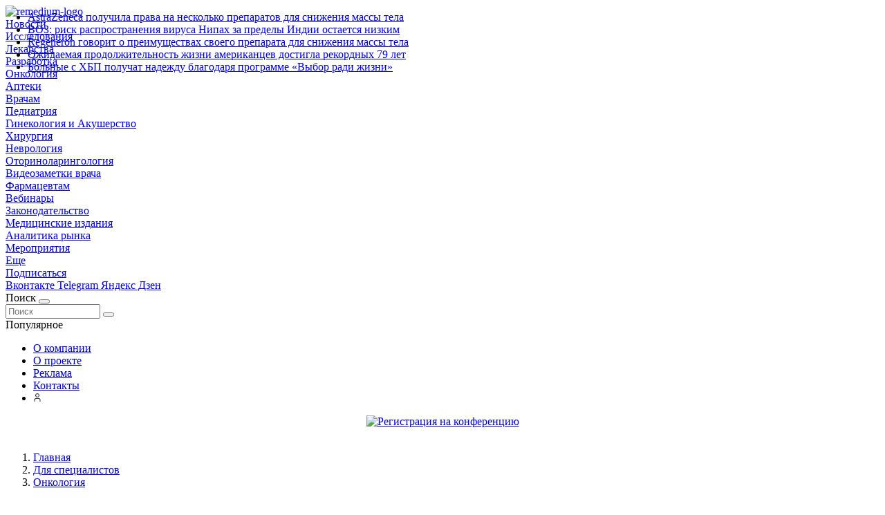

--- FILE ---
content_type: text/html; charset=UTF-8
request_url: https://remedium.ru/doctor/oncology/Klinicheskie_issledovaniya_effektivnosti_khimioterapii_v_sochetanii_s_androgennoy_deprivatsiey_u_pats/
body_size: 49942
content:
<!DOCTYPE html>
<html xml:lang="ru" lang="ru" prefix="og: https://ogp.me/ns#" itemscope itemtype="http://schema.org/WebSite">
<head>
<meta property="og:title" content="Клинические исследования эффективности химиотерапии в сочетании с андрогенной депривацией у пациентов с олигометастатическим гормоночувствительным раком предстательной железы"/>
<meta property="og:image:type" content="image/jpeg">
<meta property="og:image" itemprop="image" content="https://remedium.ru/upload/iblock/54e/prostate_cancer_detail.jpg"/>
<meta property="og:image:secure_url" content="https://remedium.ru/upload/iblock/54e/prostate_cancer_detail.jpg" />
<meta property="og:image:alt" content="description">
<meta property="og:image:height" content="256"/>
<meta property="og:image:width" content="256"/>
    
    <meta http-equiv="Content-Type" content="text/html; charset=UTF-8" />
<meta name="keywords" content="рак предстательной железы, гормоночувствительность, олигометастазы, андроген-депривационная терапия, химиотерапия, доцетаксел, эффективность, prostate cancer, hormone sensitivity, oligometastases, androgen-deprivational therapy, chemotherapy, docetaxel" />
<meta name="description" content="Научные медицинские статьи по Клинические исследования эффективности химиотерапии в сочетании с андрогенной депривацией у пациентов с олигометастатическим гормоночувствительным раком предстательной железы для студентов и врачей от квалифицированных специалистов на медицинском портале Remedium" />
<script data-skip-moving="true">(function(w, d, n) {var cl = "bx-core";var ht = d.documentElement;var htc = ht ? ht.className : undefined;if (htc === undefined || htc.indexOf(cl) !== -1){return;}var ua = n.userAgent;if (/(iPad;)|(iPhone;)/i.test(ua)){cl += " bx-ios";}else if (/Windows/i.test(ua)){cl += ' bx-win';}else if (/Macintosh/i.test(ua)){cl += " bx-mac";}else if (/Linux/i.test(ua) && !/Android/i.test(ua)){cl += " bx-linux";}else if (/Android/i.test(ua)){cl += " bx-android";}cl += (/(ipad|iphone|android|mobile|touch)/i.test(ua) ? " bx-touch" : " bx-no-touch");cl += w.devicePixelRatio && w.devicePixelRatio >= 2? " bx-retina": " bx-no-retina";if (/AppleWebKit/.test(ua)){cl += " bx-chrome";}else if (/Opera/.test(ua)){cl += " bx-opera";}else if (/Firefox/.test(ua)){cl += " bx-firefox";}ht.className = htc ? htc + " " + cl : cl;})(window, document, navigator);</script>


<link href="/bitrix/js/ui/design-tokens/dist/ui.design-tokens.min.css?172258547723463" type="text/css"  rel="stylesheet" />
<link href="/bitrix/js/socialservices/css/ss.min.css?16856447274772" type="text/css"  rel="stylesheet" />
<link href="/bitrix/js/ui/fonts/opensans/ui.font.opensans.min.css?16847438982320" type="text/css"  rel="stylesheet" />
<link href="/bitrix/js/main/popup/dist/main.popup.bundle.min.css?176450975628056" type="text/css"  rel="stylesheet" />
<link href="/bitrix/cache/css/s2/media_default/page_075858ddaea0396518d7495f9afe8691/page_075858ddaea0396518d7495f9afe8691_v1.css?17645099548378" type="text/css"  rel="stylesheet" />
<link href="/bitrix/panel/main/popup.min.css?168474393720774" type="text/css"  rel="stylesheet" />
<link href="/bitrix/cache/css/s2/media_default/template_d13f524d446929eb7be190e16291c2d9/template_d13f524d446929eb7be190e16291c2d9_v1.css?1764509954458847" type="text/css"  data-template-style="true" rel="stylesheet" />







<link href="https://remedium.ru/favicon.ico" rel="shortcut icon"  type="image/x-icon">
<meta http-equiv="X-UA-Compatible" content="IE=edge">
<meta name="viewport" content="width=device-width, initial-scale=1, shrink-to-fit=no">
<meta property="og:type" content="website">
<meta property="twitter:card" content="summary">
<meta property="og:site_name" content="Remedium.ru">
<meta property="og:url" content="https://remedium.ru/doctor/oncology/Klinicheskie_issledovaniya_effektivnosti_khimioterapii_v_sochetanii_s_androgennoy_deprivatsiey_u_pats/">
<meta property="og:title" content="Клинические исследования эффективности химиотерапии в сочетании с андрогенной депривацией у пациентов с олигометастатическим гормоночувствительным раком предстательной железы">
<meta property="og:description" content="Научные медицинские статьи по Клинические исследования эффективности химиотерапии в сочетании с андрогенной депривацией у пациентов с олигометастатическим гормоночувствительным раком предстательной железы для студентов и врачей от квалифицированных специалистов на медицинском портале Remedium">
<meta property="fb:app_id" content="1637105303239492">



    <title>
    Клинические исследования эффективности химиотерапии в сочетании с андрогенной депривацией у пациентов с олигометастатическим гормоночувствительным раком предстательной железы | Remedium.ru    </title>
    	<meta name="yandex-verification" content="baac7a97ecaac6cf" />
	<meta name="yandex-verification" content="cca0d8b234d87133" />
    <link rel="preload" href="/bitrix/templates/media_default/assets/fonts/fontawesome-webfont.woff2?v=4.7.0" as="font"  type="font/woff2" crossorigin="anonymous">
<!-- Top.Mail.Ru counter -->
<noscript><div><img src="https://top-fwz1.mail.ru/counter?id=3271183;js=na" style="position:absolute;left:-9999px;" alt="Top.Mail.Ru" title="Topmail" /></div></noscript>
<!-- /Top.Mail.Ru counter -->
    <noscript><img src="https://vk.com/rtrg?p=VK-RTRG-822067-g1dbB" style="position:fixed; left:-999px;" alt="vk" title="vk" /></noscript>
</head>
<body>
    <div id="svg-icons" style="display: none"></div>
    <div class="wrapper" id="wrapper">
                                <div id="sticky-header" class="sticky-header">
    <header class="l-head-light" >
        <div class="l-head-light__container">
            <div class="l-head-light__logo">
                <a class="b-head-logo" href="/">
                    <img width="232" alt="remedium-logo" src="/bitrix/templates/media_default/assets/images/Remedium-logo-2019-MAIN.webp" data-jpg_src = "/bitrix/templates/media_default/assets/images/Remedium-logo-2019-MAIN.png"  style="height:auto;" title="С нами вы успешнее!">                </a>
            </div>
            <div class="l-head-light__mobile-menu js-mobile-menu-open"><a class="c-hamburger-icon js-mobile-nav-open" href="#"><span></span></a></div>
            <div class="l-head-light__menu">
                <div class="l-main-menu" id="mainMenu">
        <div class="b-main-menu-item is-more has-dropdown custom-dropdown">
        <a href="/news/" class="b-main-menu-item__link">Новости</a>
        <div class="b-main-menu-item__dropdown"></div>

        <!-- custom template will override the custom bitrix behaviour -->
        <div class="b-main-menu-item__dropdown-custom-template">

                        <div class="b-main-menu-item " style="">
                <a href="/search/?tags=%D0%B8%D1%81%D1%81%D0%BB%D0%B5%D0%B4%D0%BE%D0%B2%D0%B0%D0%BD%D0%B8%D0%B5" class="b-main-menu-item__link">Исследования</a>
            </div>
            <div class="b-main-menu-item " style="">
                <a href="/search/?tags=%D0%BB%D0%B5%D0%BA%D0%B0%D1%80%D1%81%D1%82%D0%B2%D0%B0" class="b-main-menu-item__link">Лекарства</a>
            </div>
            <div class="b-main-menu-item " style="">
                <a href="/search/?tags=%D1%80%D0%B0%D0%B7%D1%80%D0%B0%D0%B1%D0%BE%D1%82%D0%BA%D0%B0" class="b-main-menu-item__link">Разработка</a>
            </div>
            <div class="b-main-menu-item " style="">
                <a href="/search/?tags=%D0%BE%D0%BD%D0%BA%D0%BE%D0%BB%D0%BE%D0%B3%D0%B8%D1%8F" class="b-main-menu-item__link">Онкология</a>
            </div>
            <div class="b-main-menu-item " style="">
                <a href="/search/?tags=%D0%B0%D0%BF%D1%82%D0%B5%D0%BA%D0%B8" class="b-main-menu-item__link">Аптеки</a>
            </div>
            
            
        </div>
    </div>

        <div class="b-main-menu-item is-more has-dropdown custom-dropdown is-current">
        <a href="/doctor/" class="b-main-menu-item__link">Врачам</a>
        <div class="b-main-menu-item__dropdown"></div>

        <!-- custom template will override the custom bitrix behaviour -->
        <div class="b-main-menu-item__dropdown-custom-template">

            
                        <div class="b-main-menu-item " style="">
                <a href="/doctor/pediatrics/" class="b-main-menu-item__link">Педиатрия</a>
            </div>
            <div class="b-main-menu-item " style="">
                <a href="/doctor/gynaecology/" class="b-main-menu-item__link">Гинекология и Акушерство</a>
            </div>
            <div class="b-main-menu-item " style="">
                <a href="/doctor/surgery/" class="b-main-menu-item__link">Хирургия</a>
            </div>
            <div class="b-main-menu-item " style="">
                <a href="/doctor/neurology/" class="b-main-menu-item__link">Неврология</a>
            </div>
            <div class="b-main-menu-item " style="">
                <a href="/doctor/otorhinolar/" class="b-main-menu-item__link">Оториноларингология</a>
            </div>
            
        </div>
    </div>

    
    <div class="b-main-menu-item ">
        <a href="/news/videos/" class="b-main-menu-item__link">Видеозаметки врача</a>
            </div>
    
    <div class="b-main-menu-item ">
        <a href="/pharmacy/" class="b-main-menu-item__link">Фармацевтам</a>
            </div>
    
    <div class="b-main-menu-item ">
        <a href="/measures/webinars/" class="b-main-menu-item__link">Вебинары</a>
            </div>
    
    <div class="b-main-menu-item ">
        <a href="/legislation/" class="b-main-menu-item__link">Законодательство</a>
            </div>
    
    <div class="b-main-menu-item ">
        <a href="/public/" class="b-main-menu-item__link">Медицинские издания</a>
            </div>
    
    <div class="b-main-menu-item ">
        <a href="/analytics/" class="b-main-menu-item__link">Аналитика рынка</a>
            </div>
    
    <div class="b-main-menu-item ">
        <a href="/measures/" class="b-main-menu-item__link">Мероприятия</a>
            </div>
        <div class="b-main-menu-item is-more has-dropdown">
        <a href="#" class="b-main-menu-item__link">Еще</a>
        <div class="b-main-menu-item__dropdown"></div>
    </div>
</div>

            </div>
            <div class="l-head-light__components">
                <div class="b-head-social">
    <a class="b-head-social__title" href="#"><span class="fa fa-plus" aria-hidden="true"></span>Подписаться</a>
    <div class="b-head-social__group">
                <a class="b-head-social__item b-head-social__item--vk" href="https://vk.com/remediumru">
            <span class="fa fa-vk" aria-hidden="true"></span> Вконтакте        </a>
                <a class="b-head-social__item b-head-social__item--te" href="https://t.me/remediumru">
            <span class="fa fa-telegram" aria-hidden="true"></span> Telegram        </a>
                <a class="b-head-social__item b-head-social__item--zen" href="https://dzen.ru/remedium">
            <span class="fa fa-zen" aria-hidden="true"></span> Яндекс Дзен        </a>
            </div>
</div>
                <!--<a class="c-component-item js-sa-toggle" href="#">
                    <span class="fa fa-navicon" aria-hidden="true"></span>
                </a>
                <a class="c-component-item js-search-reveal" href="#">
                    <span class="fa fa-search" aria-hidden="true"></span>
                </a>-->
               
<div class="search-form custom-search-style" id="headerSearchFormFake">
	<div class="custom-search-style__container">

		<span class="custom-search-style__hint">Поиск</span>

		<button class="custom-search-style__submit-btn" type="button">
			<span class="fa fa-search custom-search-style__icon" aria-hidden="true"></span>
		</button>
		
	</div>

	<!-- modal -->
	<div class="custom-search-style__modal custom-search-style__modal_closed" id="headerSearchFormModal">
		<div class="l-head-light__container custom-search-style__modal-align-container" id="headerSearchFormModalAlignContainer">
			<form action="/search/index.php" class="custom-search-style__modal-form" id="headerSearchFormModalForm">

				<input type="text" name="q" value="" size="15" maxlength="50" placeholder="Поиск" class="custom-search-style__modal-form-input" id="headerSearchFormModalFormInput"/>

				<button class="custom-search-style__modal-form-submit-btn" type="submit">
					<span class="fa fa-search custom-search-style__modal-form-submit-btn-icon" aria-hidden="true"></span>
				</button>
				
			</form>
		</div>
	</div>
</div>
            </div>
        </div>
    </header>
</div>
        <div class="l-topbar">
    <div class="l-topbar__container">
        <div class="l-topbar__left">
            <div class="l-trending">
    <div class="l-trending__title">
        <span class="fa fa-bolt d-inline d-sm-none"></span>
        <span class="d-none d-sm-inline">Популярное</span>
    </div>
    <div class="l-trending__items">
      <div style="position: absolute; left: 0; top: 0; width: 100%;">
          <ul class="d-none" id="trending-items">
                            <li><a class="b-trending-news-item" href="/news/astrazeneca-poluchila-prava-na/">AstraZeneca получила права на несколько препаратов для снижения массы тела</a></li>
                          <li><a class="b-trending-news-item" href="/news/voz-risk-rasprostraneniya-viru/">ВОЗ: риск распространения вируса Нипах за пределы Индии остается низким</a></li>
                          <li><a class="b-trending-news-item" href="/news/regeneron-govorit-o-preimushch/">Regeneron говорит о преимуществах своего препарата для снижения массы тела</a></li>
                          <li><a class="b-trending-news-item" href="/news/ozhidaemaya-prodolzhitelnost-zh/">Ожидаемая продолжительность жизни американцев достигла рекордных 79 лет</a></li>
                          <li><a class="b-trending-news-item" href="/news/bolnye-s-khbp-poluchat-nadezhdu-blagodarya-programme-vybor-radi-zhizni/">Больные с ХБП получат надежду благодаря программе «Выбор ради жизни»</a></li>
                      </ul>
      </div>
    </div>
</div>


        </div>
        <div class="l-topbar__right d-none d-lg-block">
            <ul class="b-topbar-menu">
        <li class="b-topbar-menu__item">
        <a href="/about/" class="b-topbar-menu__link">О компании</a>
    </li>
        <li class="b-topbar-menu__item">
        <a href="/project/" class="b-topbar-menu__link">О проекте</a>
    </li>
        <li class="b-topbar-menu__item">
        <a href="/about/adv.php" class="b-topbar-menu__link">Реклама</a>
    </li>
        <li class="b-topbar-menu__item">
        <a href="/contacts/" class="b-topbar-menu__link">Контакты</a>
    </li>
        <li class="b-topbar-menu__item">
        <a href="/user/" class="b-topbar-menu__link"><img class="b-topbar-menu__icon" src="[data-uri]" alt="Регистрация"></a>
    </li>
    </ul>
        </div>
    </div>
</div>
         <div class="custom_center">
		 <!--'start_frame_cache_y0XwfU'-->
<div class="cust-container-top" style="width:100%">
	<div class="cust-scroller-top" style="width:100%;height:100%;overflow:auto;">
	
			            			<div style="width:100%; text-align:center;">
 <a onclick=ym(109759,'reachGoal','big_banner');return&#32;true; href="https://symposiaglobal.ru/therapyfocusgastro?erid=2SDnjdEgzGx#rec1771610821" target="_blank" rel="noopener noreferrer" style="display:inline-block;"> <img class = 'lazy_hide' alt="Регистрация на конференцию" data-src="https://remedium.ru/upload/media/therapyfocusgastr-rm.jpg?v=2" style="max-width:100%; height:auto; display:block; margin:0 auto; border:0;"> </a>
</div>
 <br>			</div>
</div>

<div class="clear"></div>
<div class="height30"></div>
<!--'end_frame_cache_y0XwfU'--> 
		</div>	
		<div class="l-page has-container has-sidebar"><div class="l-page__row sticky-content"><div class="l-page__main"><div class="l-section"><nav aria-label="breadcrumb"><ol class="breadcrumb" itemscope itemtype="http://schema.org/BreadcrumbList"><li class="breadcrumb-item" itemprop="itemListElement" itemscope itemtype="http://schema.org/ListItem"><a itemprop="item" href="/" title="Главная"> <span itemprop="name">Главная</span><meta itemprop="position" content="1"></a></li><li class="breadcrumb-item" itemprop="itemListElement" itemscope itemtype="http://schema.org/ListItem"><a itemprop="item" href="/doctor/" title="Для специалистов"> <span itemprop="name">Для специалистов</span><meta itemprop="position" content="2"></a></li><li class="breadcrumb-item" itemprop="itemListElement" itemscope itemtype="http://schema.org/ListItem"><a itemprop="item" href="/doctor/oncology/" title="Онкология"> <span itemprop="name">Онкология</span><meta itemprop="position" content="3"></a></li></ol></nav><h1 class="page-title">Клинические исследования эффективности химиотерапии в сочетании с андрогенной депривацией у пациентов с олигометастатическим гормоночувствительным раком предстательной железы</h1><div class="custom_center">
	  <!--'start_frame_cache_2DJmFo'--><!--'end_frame_cache_2DJmFo'--></div>
 <!--<br>--> <!--<div class="height20"></div>--> <br>
 <span style="color: #ff0000;">Информация только для специалистов в сфере медицины, фармации и здравоохранения!</span> <br>
 <br>
 


	<div class="b-news-detail-top-meta">
		<div class="b-news-detail-top-meta__left">
			<div class="b-meta-item b-meta-item--bold">
				<span itemprop="name"></span>
			</div>
			<time class="b-meta-item" datetime="17.12.2019 11:24:00" itemprop="datePublished">
				<span class="fa fa-clock-o">&nbsp;17.12.2019 11:24:00</span>
			</time> 
		<span class="b-meta-item">
			<!--'start_frame_cache_IjWcdm'-->			<i class="fa fa-eye" aria-hidden="true"></i>&nbsp;16946			<!--'end_frame_cache_IjWcdm'-->			</span>
		</div>
		<div class="b-news-detail-top-meta__right">

		</div>
	</div>
	<hr>
	<div class="b-news-detail-body js-news-detail" itemprop="articleBody">
		<div class="b-news-detail-body__picture" itemprop="image" itemscope itemtype="https://schema.org/ImageObject">
			<div class="content-full-width">
				<img src="[data-uri]" data-src="/upload/iblock/54e/prostate_cancer_detail.jpg" class="is-lazy-img" alt="Клинические исследования эффективности химиотерапии в сочетании с андрогенной депривацией у пациентов с олигометастатическим гормоночувствительным раком предстательной железы" title="Клинические исследования эффективности химиотерапии в сочетании с андрогенной депривацией у пациентов с олигометастатическим гормоночувствительным раком предстательной железы">
			</div>
		<link itemprop="contentUrl url" href="/upload/iblock/54e/prostate_cancer_detail.jpg">
			<meta itemprop="width" content="700">
			<meta itemprop="height" content="200">
			<meta itemprop="description" content="">
			    
		</div>
	<br>
 <i>
<p style="text-align: right;">
 <a target="_blank" href="http://www.med-sovet.pro/jour/issue/view/218">Журнал "Медицинский совет"</a><a target="_blank" href="http://www.med-sovet.pro/jour/issue/view/218"> №19</a><a target="_blank" href="http://www.med-sovet.pro/jour/issue/view/218">, 2019г.</a>
</p>
 </i><b>DOI:&nbsp;</b><a href="https://doi.org/10.21518/2079-701X-2019-19-170-175" target="_blank"><b>https://doi.org/10.21518/2079-701X-2019-19-170-175</b></a><br>
 <br>
 <a title="С. В. Попов" href="http://orcid.org/0000-0002-0567-4616" target="_blank"><img src="https://www.med-sovet.pro/resources/orcid.png"></a>&nbsp;<b>С.В.Попов</b>,&nbsp;ORCID: 0000-0002-0567-4616, e-mail: <a href="mailto:servit77@yandex.ru">servit77@yandex.ru</a>,<i> Российский университет дружбы народов</i><br>
 <br>
 Рак предстательной железы относится к числу самых распространенных злокачественных новообразований у мужчин. В&nbsp;настоящее время продолжает регистрироваться увеличение общего показателя смертности от этого заболевания, в т. ч.&nbsp;из-за высокой частоты первичного выявления его распространенных и метастатических форм. Эффективность гормонотерапии метастатического рака предстательной железы имеет ограничение во времени, после чего отмечается прогрессирование заболевания. Применение у пациентов данной категории более агрессивных стратегий, в т. ч. химиотерапии, в&nbsp;дополнение к андрогенной депривации может иметь некоторые преимущества и продолжает обсуждаться. В статье представлен обзор результатов клинических исследований эффективности доцетаксела в сочетании с андроген-депривационной терапией у больных с олигометастатическим гормоночувствительным раком предстательной железы. Определено, что&nbsp;химиогормонотерапия у пациентов с метастатическим гормоночувствительным раком предстательной железы приводит к&nbsp;увеличению показателя общей выживаемости. Эффективность химиогормонотерапии может зависеть от объема метастатического поражения. Хотя более высокая эффективность такого лечения отмечена при большом объеме метастатического поражения, на сегодняшний день нельзя высказаться однозначно в отношении необходимости добавления доцетаксела к андроген-депривационной терапии у пациентов с олигометастатическим гормоночувствительным раком предстательной железы в связи с ограниченной статистической мощностью представленных данных и гетерогенностью больных,&nbsp;обусловленной отсутствием четко определенных критериев олигометастазов. С учетом этих обстоятельств проведение в&nbsp;будущем клинических исследований по оценке эффективности химиогормонотерапии у больных с олигометастатическим&nbsp;гормоночувствительным раком предстательной железы и анализ их результатов могут способствовать расширению границ&nbsp;лечебных стратегий.<br>
 <br>
 <b>Для цитирования:&nbsp;</b>Попов С.В. Клинические исследования эффективности химиотерапии в сочетании с андрогенной депривацией у пациентов с олигометастатическим гормоночувствительным раком предстательной железы.&nbsp;Медицинский Совет. 2019;(19):170-175.&nbsp;<a href="https://doi.org/10.21518/2079-701X-2019-19-170-175" target="_blank">https://doi.org/10.21518/2079-701X-2019-19-170-175</a><br>
 <br>
 <b>Конфликт интересов</b>: авторы заявляют об отсутствии конфликта интересов.&nbsp;<br>
 <br>
 <b>Clinical studies of chemotherapy efficacy in combination with androgenic deprivation in patients with oligometastatic hormone-sensitive prostate cancer<br>
 </b><b><br>
 </b><a title="С. В. Попов" href="http://orcid.org/0000-0002-0567-4616" target="_blank"><img src="https://www.med-sovet.pro/resources/orcid.png"></a>&nbsp;<b>Sergey V. Popov</b>, ORCID: 0000-0002-0567-4616, e-mail: <a href="mailto:servit77@yandex.ru">servit77@yandex.ru</a>, <i>Peoples’ Friendship University of Russia</i><br>
 <br>
 The relevance of the study is conditioned by the growth of breast cancer (BC) incidence in the population and the need to identify psychosocial factors that cause inappropriate behavior of patients. The authors try to understand the reasons for this behavior (late access to medical care, patients’ lack of recognition of signs of relapse). The aim of the study is to find out how the level of awareness of breast cancer patients of the disease mediates their sensual perception of the disease, their understanding of symptoms, and their behavior. Materials and methods: 38 women with breast cancer of stage I–III of the Department of Thoracic Surgery and Chemotherapy of M.F. Vladimirsky Moscow Regional Research and Clinical Institute participated in the study. Semistructured clinical interviews were conducted to identify patient perceptions of the disease, treatment, and behavioral strategies. Sensory perception of the disease, understanding and categorization of its manifestations were studied with the help of the modified test «Choice of descriptors of intraceptual sensations» developed by Tkhostov and Elshanskiy in 2003. As a result of the interview the patients were divided into 3 subgroups: with full awareness of the fact of the disease, partial and its absence. Patients with full awareness are characterized by the presence of clearly localized bodily sensations and diffuse, generalized markers of general painful condition (described by means of feelings). Patients consider anxiety and depression to be symptoms of cancer, and therefore probably expect to get rid of them as a result of basic therapy (which is impossible). Patients with partial awareness of the disease mix the physical symptoms of the cancer with those of the comorbid disease (which are considered to be the main one), do not recognize the dangerous sensations, underestimate their significance and, consequently, may miss the onset of a relapse. Patients with a lack of awareness of the disease do not know what to navigate by, underestimate dangerous sensations (e.g. pain), overestimate the importance of the sensations associated with the operation (e.g. numbness), but their physical experience of the disease is similar to that of patients with full awareness, and the declared anozognosis is psychologically protective. Patients need explanatory work on differentiation of physical experience of the disease, determination of marker sensations requiring medical assistance and formation of motivation for further (postoperative) therapy.<br>
 <br>
 <b>For citation:&nbsp;</b>Popov S.V. Clinical studies of chemotherapy efficacy in combination with androgenic deprivation in patients with oligometastatic hormone-sensitive prostate cancer.&nbsp;Medical Council. 2019;(19):170-175. (In Russ.)&nbsp;<a href="https://doi.org/10.21518/2079-701X-2019-19-170-175" target="_blank">https://doi.org/10.21518/2079-701X-2019-19-170-175</a><br>
 <br>
 <b>Conflict of interest: </b>The authors declare no conflict of interest.&nbsp;<br>
 <br>
 <a target="_parent" href="https://www.med-sovet.pro/jour/article/download/5047/4596"> </a>
<h2 style="text-align: center;"><a href="https://www.med-sovet.pro/jour/article/download/5368/4888" target="_parent"><i>Загрузить файл в формате PDF</i></a><a target="_parent" href="https://www.med-sovet.pro/jour/article/download/5047/4596"></a></h2>
<hr>
<ol style="font-size: 9pt;">
	<div>
 <b>Список литературы<br>
 <br>
 </b>
		<ol style="font-size: 9pt;">
			<li>
			Каприн А.Д., Старинский В.В., Петрова Г.В. (ред.). Состояние онкологической помощи населению России в 2018 году. М.: МНИОИ им. П.А. Герцена - филиал ФГБУ «НМИЦ радиологии» Минздрава России; 2019. 236 с. Режим доступа:&nbsp;<a href="http://www.oncology.ru/service/statistics/condition/2018.pdf" target="_blank">http://www.oncology.ru/service/statistics/condition/2018.pdf</a>. </li>
			<li>Алексеев Б.Я., Андрианов А.Н., Каприн А.Д. Современные подходы к выбору терапии 1-й линии больных метастатическим гормоночувствительным раком предстательной железы. Онкоурология. 2017;13(4):85-90.&nbsp;<a href="https://doi.org/10.17650/1726-9776-2017-13-4-85-90" target="blank">https://doi.org/10.17650/1726-9776-2017-13-4-85-90.</a><br>
 </li>
			<li>Hellman S., Weichselbaum R.R. Oligometastases WRR. Oligometastases. J Clin Oncol. 1995;13:8-10.&nbsp;<a href="https://doi.org/10.1200/JCO.1995.13.1.8" target="blank">https://doi.org/10.1200/JCO.1995.13.1.8.</a><br>
 </li>
			<li>Ost P., Jereczek- Fossa B.A., As N.V., Zilli T., Muacevic A., Olivier K. et al. Progression-free survival following stereotactic body radiotherapy for oligometastatic prostate cancer treatment-naive recurrence: a multi-institutional analysis. Eur Urol. 2016;69:9-12.&nbsp;<a href="https://doi.org/10.1016/j.eururo.2015.07.004" target="blank">https://doi.org/10.1016/j.eururo.2015.07.004.</a><br>
 </li>
			<li>Pasqualetti F., Panichi M., Sainato A., Baldaccini D., Cocuzza P., Gonnelli A. et al. Image-guided stereotactic body radiotherapy in metastatic prostate cancer. Anticancer Res. 2018;38:3119-3122.&nbsp;<a href="https://doi.org/10.21873/anticanres.12572" target="blank" style="font-size: 9pt;">https://doi.org/10.21873/anticanres.12572.</a></li>
			<li>Gravis G., Fizazi K., Joly F., Oudard S., Priou F., Esterni B. et al. Androgen-deprivation therapy alone or with docetaxel in non-castrate metastatic prostate cancer (GETUG-AFU 15): a randomised, open-label, phase 3 trial. Lancet Oncol. 2013;14(2):149-158.&nbsp;<a href="https://doi.org/10.1016/S1470-2045(12)70560-0" target="blank" style="font-size: 9pt;">https://doi.org/10.1016/S1470-2045(12)70560-0.</a></li>
			<li>Sweeney C.J., Chen Y.H., Carducci M., Liu G., Jarrard D.F., Eisenberger M. et al. Chemohormonal therapy in metastatic hormone-sensitive prostate cancer. N Engl J Med. 2015;373:737-746.&nbsp;<a href="https://doi.org/10.1056/NEJMoa1503747" target="blank" style="font-size: 9pt;">https://doi.org/10.1056/NEJMoa1503747.</a></li>
			<li>James N.D., Sydes M.R., Clarke N.W., Mason M.D., Dearnaley D.P., Spears M.R. et al.; STAMPEDE investigators. Addition of docetaxel, zoledronic acid, or both to first-line long-term hormone therapy in prostate cancer (STAMPEDE): survival results from an adaptive, multiarm, multistage, platform randomised controlled trial. Lancet. 2016;387:1163-1177.&nbsp;<a href="https://doi.org/10.1016/S0140-6736" target="blank" style="font-size: 9pt;">https://doi.org/10.1016/S0140-6736</a><span style="font-size: 9pt;">&nbsp;(15)01037-5.</span></li>
			<li><span style="font-size: 9pt;">Fizazi K., Jenkins C., Tannock I.F. Should docetaxel be standard of care for patients with metastatic hormone-sensitive prostate cancer? Pro and contra. Ann Oncol. 2015;26(8):1660-1667.&nbsp;</span><a href="https://doi.org/10.1093/annonc/mdv245" target="blank" style="font-size: 9pt;">https://doi.org/10.1093/annonc/mdv245.</a><br>
 </li>
			<li>Shenoy N., Kohli M. Role of systemic chemotherapy in metastatic hormone-sensitive prostate cancer. Indian J Urol. 2016;32:257-261.&nbsp;<a href="https://doi.org/10.4103/0970-1591.191234" target="blank" style="font-size: 9pt;">https://doi.org/10.4103/0970-1591.191234.</a></li>
			<li>Puente J., Grande E., Medina A., Maroto P., Lainez N., Arranz J.A. Docetaxel in prostate cancer: a familiar face as the new standard in a hormone-sensitive setting. Ther Adv Med Oncol. 2017;9(5):307-318.&nbsp;<a href="https://doi.org/10.1177/1758834017692779" target="blank" style="font-size: 9pt;">https://doi.org/10.1177/1758834017692779.</a></li>
			<li>Vale C.L., Burdett S., Rydzewska L.H.M., Albiges L., Clarke N.W., Fisher D., et al., for the STOpCaP Steering Group. Addition of docetaxel or bisphosphonates to standard of care in men with localised or metastatic, hormone-sensitive prostate cancer: a systematic review and metaanalyses of aggregate data. Lancet Oncol. 2016;17(2):243-256.&nbsp;<a href="https://doi.org/10.1016/S1470-2045(15)00489-1" target="blank" style="font-size: 9pt;">https://doi.org/10.1016/S1470-2045(15)00489-1.</a></li>
			<li>Kapoor A. What’s New in Prostate Cancer Research? Highlights of GU-ASCO 2015. Can Urol Assoc J. 2015;9(5-6Suppl3):S148-S153.&nbsp;<a href="https://doi.org/10.5489/cuaj.2994" target="blank" style="font-size: 9pt;">https://doi.org/10.5489/cuaj.2994.</a></li>
			<li>Botrel T.E.A., Clark O., Pompeo A.C.L., Bretas F.F.H., Sadi M.V., Ferreira U., Borges dos Reis R. Efficacy and Safety of Combined Androgen Deprivation Therapy (ADT) and Docetaxel Compared with ADT Alone for Metastatic Hormone-Naive Prostate Cancer: A Systematic Review and Meta-Analysis. PLoS One. 2016;11(6):e0157660.&nbsp;<a href="https://doi.org/10.1371/journal.pone.0157660" target="blank" style="font-size: 9pt;">https://doi.org/10.1371/journal.pone.0157660.</a></li>
			<li>Damodaran S., Kyriakopoulos C.E., Jarrard D.F. Newly diagnosed metastatic prostate cancer - has the paradigm changed? Urol Clin North Am. 2017;44(4):611-621.&nbsp;<a href="https://doi.org/10.1016/j.ucl.2017.07.008" target="blank" style="font-size: 9pt;">https://doi.org/10.1016/j.ucl.2017.07.008.</a></li>
			<li>Kapoor A., Hotte S.J. Androgen receptor axis-targeted agents. Can Urol Assoc J. 2016;10(7-8Suppl3):S146-S148.&nbsp;<a href="https://doi.org/10.5489/cuaj.4057" target="blank" style="font-size: 9pt;">https://doi.org/10.5489/cuaj.4057.</a></li>
			<li>Merseburger A.S., Alcaraz A., von Klot C.A. Androgen deprivation therapy as backbone therapy in the management of prostate cancer. Onco Targets Ther. 2016;9:7263-7274.&nbsp;<a href="https://doi.org/10.2147/OTT.S117176" target="blank" style="font-size: 9pt;">https://doi.org/10.2147/OTT.S117176.</a></li>
			<li>Shiota M., Yokomizo A., Eto M. Taxane Chemotherapy for Hormone-Naïve Prostate Cancer with Its Expanding Role as Breakthrough Strategy. Front Oncol. 2015;5:304.&nbsp;<a href="https://doi.org/10.3389/fonc.2015.00304" target="blank" style="font-size: 9pt;">https://doi.org/10.3389/fonc.2015.00304.</a></li>
			<li>Chen J., Zhang X., Sun G., Zhao J., Liu J., Zhao P., Dai J., Shen P., Zeng H. The effect of additional chemotherapy on high-risk prostate cancer: a systematic review and meta-analysis. Onco Targets Ther. 2018;11:9061-9070.&nbsp;<a href="https://doi.org/10.2147/OTT.S187239" target="blank" style="font-size: 9pt;">https://doi.org/10.2147/OTT.S187239.</a></li>
			<li>Komura K., Sweeney C.J., Inamoto T., Ibuki N., Azuma H., Kantoff P.W. Current treatment strategies for advanced prostate cancer. Int J Urol. 2018;25(3):220-231.&nbsp;<a href="https://doi.org/10.1111/iju.13512" target="blank" style="font-size: 9pt;">https://doi.org/10.1111/iju.13512.</a></li>
			<li>Sathianathen N.J., Philippou Y.A., Kuntz G.M., Konety B.R., Gupta S., Lamb A.D., Dahm P. Taxane‐based chemohormonal therapy for metastatic hormone‐sensitive prostate cancer. Cochrane Database Syst Rev. 2018;(10):CD012816.&nbsp;<a href="https://doi.org/10.1002/14651858.CD012816.pub2" target="blank" style="font-size: 9pt;">https://doi.org/10.1002/14651858.CD012816.pub2.</a></li>
			<li>Nader R., Amm J.E., Aragon-Ching J.B. Role of chemotherapy in prostate cancer. Asian J Androl. 2018;20(3):221-229.&nbsp;<a href="https://doi.org/10.4103/aja.aja_40_17" target="blank" style="font-size: 9pt;">https://doi.org/10.4103/aja.aja_40_17.</a></li>
			<li>Gravis G. Systemic treatment for metastatic prostate cancer. Asian J Urol. 2019;6(2):162-168.&nbsp;<a href="https://doi.org/10.1016/j.ajur.2019.02.002" target="blank" style="font-size: 9pt;">https://doi.org/10.1016/j.ajur.2019.02.002.</a></li>
			<li>Hurwitz M.D. Chemotherapy and radiation for prostate cancer. Transl Androl Urol. 2018;7(3): 390-398.&nbsp;<a href="https://doi.org/10.21037/tau.2018.03.07" target="blank" style="font-size: 9pt;">https://doi.org/10.21037/tau.2018.03.07.</a></li>
			<li>Miura Y., Horie S. The role of hormone therapy and chemotherapy in oligometastatic prostate cancer. ESMO Open. 2019;4(Suppl 1):e000471.&nbsp;<a href="https://doi.org/10.1136/esmoopen-2018-000471" target="blank" style="font-size: 9pt;">https://doi.org/10.1136/esmoopen-2018-000471.</a></li>
			<li>Cornford P., Bellmunt J., Bolla M., Briers E., De Santis M., Gross T. et al. EAU-ESTRO-SIOG guidelines on prostate cancer. Part II: treatment of relapsing, metastatic, and castration-resistant prostate cancer. Eur Urol. 2017;71:630-642.&nbsp;<a href="https://doi.org/10.1016/j.eururo.2016.08.002" target="blank" style="font-size: 9pt;">https://doi.org/10.1016/j.eururo.2016.08.002.</a></li>
			<li>Грицкевич А.А., Мишугин С.В., Русаков И.Г. Возможности комбинации доцетаксела с андрогенной депривацией при инициальной терапии гормоночувствительного <span style="font-size: 9pt;">рака предстательной железы. Медицинский совет. 2017;(6):94-97.&nbsp;</span><a href="https://doi.org/10.21518/2079-701X-2017-6-94-97" target="blank" style="font-size: 9pt;">https://doi.org/10.21518/2079-701X-2017-6-94-97.</a></li>
			<li>Gravis G., Boher J.M., Joly F., Soulié M., Albiges L., Priou F. et al.; GETUG. Androgen deprivation therapy (ADT) plus docetaxel versus ADT alone in metastatic non- castrate prostate cancer: impact of metastatic burden and long-term survival analysis of the randomized phase 3 GETUG-AFU15 trial. Eur Urol. 2016;70:256-62.&nbsp;<a href="https://doi.org/10.1016/j.eururo.2015.11.005" target="blank" style="font-size: 9pt;">https://doi.org/10.1016/j.eururo.2015.11.005.</a></li>
			<li>Kyriakopoulos C.E., Chen Y.H., Carducci M.A., Liu G., Jarrard D.F., Hahn N.M. et al. Chemohormonal therapy in metastatic hormone-sensitive prostate cancer: long-term survival analysis of the randomized phase III E3805 CHAARTED trial. J Clin Oncol. 2018;36:1080-1087.&nbsp;<a href="https://doi.org/10.1200/JCO.2017.75.3657" target="blank" style="font-size: 9pt;">https://doi.org/10.1200/JCO.2017.75.3657.</a></li>
			<li>Tucci M., Bertaglia V., Vignani F., Buttigliero C., Fiori C., Porpiglia F., Scagliotti G.V., Di Maio M. Addition of docetaxel to androgen deprivation therapy for patients with hormone-sensitive metastatic prostate cancer: a systematic review and meta-analysis. Eur Urol. 2016;69:563-573.&nbsp;<a href="https://doi.org/10.1016/j.eururo.2015.09.013" target="blank" style="font-size: 9pt;">https://doi.org/10.1016/j.eururo.2015.09.013.</a></li>
		</ol>
	</div>
</ol>	</div>

		
		<div style="clear:both"></div>
		
		<div id="hideme" style="display:none;" class="">
		</div>
			<br/>
	<div class="tags_wrapper">		
		<!--'start_frame_cache_nFDmaA'-->Ключевые слова: <a class="tag_custom_style" href="/search/?tags=рак+предстательной+железы">рак предстательной железы</a><a class="tag_custom_style" href="/search/?tags=+гормоночувствительность"> гормоночувствительность</a><a class="tag_custom_style" href="/search/?tags=+олигометастазы"> олигометастазы</a><a class="tag_custom_style" href="/search/?tags=+андроген-депривационная+терапия"> андроген-депривационная терапия</a><a class="tag_custom_style" href="/search/?tags=+химиотерапия"> химиотерапия</a><a class="tag_custom_style" href="/search/?tags=+доцетаксел"> доцетаксел</a><a class="tag_custom_style" href="/search/?tags=+эффективность"> эффективность</a><a class="tag_custom_style" href="/search/?tags=+prostate+cancer"> prostate cancer</a><a class="tag_custom_style" href="/search/?tags=+hormone+sensitivity"> hormone sensitivity</a><a class="tag_custom_style" href="/search/?tags=+oligometastases"> oligometastases</a><a class="tag_custom_style" href="/search/?tags=+androgen-deprivational+therapy"> androgen-deprivational therapy</a><a class="tag_custom_style" href="/search/?tags=+chemotherapy"> chemotherapy</a><a class="tag_custom_style" href="/search/?tags=+docetaxel"> docetaxel</a><!--'end_frame_cache_nFDmaA'-->	</div>
	<!-- Soc-->
	<!--		<div class="ya-share2" data-lang="en" data-services="collections,vkontakte,odnoklassniki,moimir,gplus,twitter,pocket"></div>-->
		<div class="ya-share2" data-curtain data-services="messenger,vkontakte,odnoklassniki,telegram,whatsapp,moimir"></div>
	
	<!-- EndOfSoc--><br/>
<br>
 <br>
<section class="l-section l-sect-ind-cust">
        <div class="l-section__head">
        <h2 class="l-section__title">Последние статьи</h2>
            </div>
    
    <div class="l-section__items" id="section_sluy8aF">
        
<div class="owl owl-carousel" data-slider="true" data-slider-options='{"items":3,"responsive":{"0":{"items":1},"480":{"items":2},"576":{"items":3}}}'>
            <div class="b-section-item b-section-item--simple" id="bx_651765591_93990">
            <div class="b-section-item__picture">
                <a href="/doctor/pediatrics/rol-videokapsulnoy-endoskopii-u-detey-s-zabolevaniyami-kishechnika/">
                                        <img src="/bitrix/templates/media_default/assets/images/empty_1600_1200.png" data-src="/upload/iblock/fe7/f6kxvu4gr8ze3qxv6xlg2dplhwq5os1p/rol_videokaps_endo_big.jpg" class="is-lazy-img" alt="Видеокапсульная эндоскопия" title="Видеокапсульная эндоскопия">
                                    </a>
            </div>
            <div class="b-section-item__body">
                <div class="b-section-item__meta">
                                      
                                            <div class="b-meta-item">
                            <span class="fa fa-clock-o"></span> <span>02.02.2026</span>
                        </div>
                                    </div>
                <div class="b-section-item__title">
                    <a href="/doctor/pediatrics/rol-videokapsulnoy-endoskopii-u-detey-s-zabolevaniyami-kishechnika/" title="Роль видеокапсульной эндоскопии у детей с заболеваниями кишечника">Роль видеокапсульной эндоскопии у детей с заболеваниями кишечника</a>
                </div>
            </div>
        </div>
            <div class="b-section-item b-section-item--simple" id="bx_651765591_94115">
            <div class="b-section-item__picture">
                <a href="/doctor/pulmonology/naznachenie-preparatov-po-trebovaniyu-dlya-lecheniya-bronkhialnoy-astmy-smena-paradigmy/">
                                        <img src="/bitrix/templates/media_default/assets/images/empty_1600_1200.png" data-src="/upload/iblock/697/f2rvxsvsdwxraisbfc2t04fd12vkeyxo/Naznachenie_preparatov_po_trebovaniyu_big.jpg" class="is-lazy-img" alt="Назначение препаратов по требованию для лечения бронхиальной астмы – смена парадигмы?" title="Назначение препаратов по требованию для лечения бронхиальной астмы – смена парадигмы?">
                                    </a>
            </div>
            <div class="b-section-item__body">
                <div class="b-section-item__meta">
                                            <div class="b-meta-item">
                            <span class="fa fa-lock"></span>
                        </div>          
                                      
                                            <div class="b-meta-item">
                            <span class="fa fa-clock-o"></span> <span>29.01.2026</span>
                        </div>
                                    </div>
                <div class="b-section-item__title">
                    <a href="/doctor/pulmonology/naznachenie-preparatov-po-trebovaniyu-dlya-lecheniya-bronkhialnoy-astmy-smena-paradigmy/" title="Назначение препаратов по требованию для лечения бронхиальной астмы – смена парадигмы?">Назначение препаратов по требованию для лечения бронхиальной астмы – смена парадигмы?</a>
                </div>
            </div>
        </div>
            <div class="b-section-item b-section-item--simple" id="bx_651765591_94093">
            <div class="b-section-item__picture">
                <a href="/doctor/neurology/pogranichnoe-rasstroystvo-lichnosti-v-prizme-issledovaniy-i-prakticheskom-prelomlenii-fakty-i-klinich/">
                                        <img src="/bitrix/templates/media_default/assets/images/empty_1600_1200.png" data-src="/upload/iblock/d81/t4kyxfa2fs0vb35h8gesalriuu9n1zny/Pogranichnoe_rasstroystvo_lichnosti_big.jpg" class="is-lazy-img" alt="Пограничное расстройство личности в призме исследований и практическом преломлении: факты и клинический случай" title="Пограничное расстройство личности в призме исследований и практическом преломлении: факты и клинический случай">
                                    </a>
            </div>
            <div class="b-section-item__body">
                <div class="b-section-item__meta">
                                            <div class="b-meta-item">
                            <span class="fa fa-lock"></span>
                        </div>          
                                      
                                            <div class="b-meta-item">
                            <span class="fa fa-clock-o"></span> <span>27.01.2026</span>
                        </div>
                                    </div>
                <div class="b-section-item__title">
                    <a href="/doctor/neurology/pogranichnoe-rasstroystvo-lichnosti-v-prizme-issledovaniy-i-prakticheskom-prelomlenii-fakty-i-klinich/" title="Пограничное расстройство личности в призме исследований и практическом преломлении: факты и клинический случай">Пограничное расстройство личности в призме исследований и практическом преломлении: факты и клинический случай</a>
                </div>
            </div>
        </div>
            <div class="b-section-item b-section-item--simple" id="bx_651765591_93984">
            <div class="b-section-item__picture">
                <a href="/doctor/surgery/organosokhranyayushchie-operatsii-pri-udalenii-novoobrazovaniy-kisti-na-primere-klinicheskogo-sluchaya/">
                                        <img src="/bitrix/templates/media_default/assets/images/empty_1600_1200.png" data-src="/upload/iblock/7eb/rkio2lab5anrz4deo3dj3q22cql1hp9r/organosohr_operacii_big.jpg" class="is-lazy-img" alt="Клиническое наблюдение пациента с новообразованием первого пальца кисти" title="Клиническое наблюдение пациента с новообразованием первого пальца кисти">
                                    </a>
            </div>
            <div class="b-section-item__body">
                <div class="b-section-item__meta">
                                      
                                            <div class="b-meta-item">
                            <span class="fa fa-clock-o"></span> <span>23.01.2026</span>
                        </div>
                                    </div>
                <div class="b-section-item__title">
                    <a href="/doctor/surgery/organosokhranyayushchie-operatsii-pri-udalenii-novoobrazovaniy-kisti-na-primere-klinicheskogo-sluchaya/" title="Органосохраняющие операции при удалении новообразований кисти на примере клинического случая">Органосохраняющие операции при удалении новообразований кисти на примере клинического случая</a>
                </div>
            </div>
        </div>
            <div class="b-section-item b-section-item--simple" id="bx_651765591_93983">
            <div class="b-section-item__picture">
                <a href="/doctor/pediatrics/klinicheskiy-sluchay-novoobrazovaniya-serdtsa-u-chetyrnadtsatiletnego-podrostka/">
                                        <img src="/bitrix/templates/media_default/assets/images/empty_1600_1200.png" data-src="/upload/iblock/179/97xryuvuig980yjudhz7cbk7psqmc5rl/klin_slu_novoobr_ser_big.jpg" class="is-lazy-img" alt="Первичные опухоли сердца" title="Первичные опухоли сердца">
                                    </a>
            </div>
            <div class="b-section-item__body">
                <div class="b-section-item__meta">
                                            <div class="b-meta-item">
                            <span class="fa fa-lock"></span>
                        </div>          
                                      
                                            <div class="b-meta-item">
                            <span class="fa fa-clock-o"></span> <span>21.01.2026</span>
                        </div>
                                    </div>
                <div class="b-section-item__title">
                    <a href="/doctor/pediatrics/klinicheskiy-sluchay-novoobrazovaniya-serdtsa-u-chetyrnadtsatiletnego-podrostka/" title="Клинический случай новообразования сердца у четырнадцатилетнего подростка">Клинический случай новообразования сердца у четырнадцатилетнего подростка</a>
                </div>
            </div>
        </div>
            <div class="b-section-item b-section-item--simple" id="bx_651765591_94020">
            <div class="b-section-item__picture">
                <a href="/doctor/neurology/trevoga-i-drugie-affektivnye-rasstroystva-v-pozhilom-vozraste/">
                                        <img src="/bitrix/templates/media_default/assets/images/empty_1600_1200.png" data-src="/upload/iblock/366/fnjpph0t3ueh6px2u5ntbdbxw5z4oqai/Trevoga_i_drugie_affektivnye_big.jpg" class="is-lazy-img" alt="Тревога и другие аффективные расстройства в пожилом возрасте" title="Тревога и другие аффективные расстройства в пожилом возрасте">
                                    </a>
            </div>
            <div class="b-section-item__body">
                <div class="b-section-item__meta">
                                            <div class="b-meta-item">
                            <span class="fa fa-lock"></span>
                        </div>          
                                      
                                            <div class="b-meta-item">
                            <span class="fa fa-clock-o"></span> <span>19.01.2026</span>
                        </div>
                                    </div>
                <div class="b-section-item__title">
                    <a href="/doctor/neurology/trevoga-i-drugie-affektivnye-rasstroystva-v-pozhilom-vozraste/" title="Тревога и другие аффективные расстройства в пожилом возрасте">Тревога и другие аффективные расстройства в пожилом возрасте</a>
                </div>
            </div>
        </div>
    </div>
    </div>

    
    <div class="l-section__loader"><div class="spinner"></div></div>
</section>
                    </div> <!--/l-section-->                  </div> <!--/l-page__main-->

                                    <aside class="l-page__sidebar">
                          <div class="custom_center">
	 <div class="auth_wrapper">
	 <!--'start_frame_cache_iIjGFB'-->
<div class="bx-system-auth-form">


<form name="system_auth_form6zOYVN" method="post" target="_top" action="/doctor/oncology/Klinicheskie_issledovaniya_effektivnosti_khimioterapii_v_sochetanii_s_androgennoy_deprivatsiey_u_pats/?login=yes&amp;CODE=Klinicheskie_issledovaniya_effektivnosti_khimioterapii_v_sochetanii_s_androgennoy_deprivatsiey_u_pats">
	<input type="hidden" name="backurl" value="/doctor/oncology/Klinicheskie_issledovaniya_effektivnosti_khimioterapii_v_sochetanii_s_androgennoy_deprivatsiey_u_pats/?CODE=Klinicheskie_issledovaniya_effektivnosti_khimioterapii_v_sochetanii_s_androgennoy_deprivatsiey_u_pats" />
	<input type="hidden" name="AUTH_FORM" value="Y" />
	<input type="hidden" name="TYPE" value="AUTH" />
	<table width="95%">
		<tr>
			<td colspan="2">
			Логин:<br />
			<input type="text" name="USER_LOGIN" maxlength="50" value="" size="17" />
						</td>
		</tr>
		<tr>
			<td colspan="2">
			Пароль:<br />
			<input type="password" name="USER_PASSWORD" maxlength="50" size="17" autocomplete="off" />
			</td>
		</tr>
		<tr>
			<td valign="top"><input type="checkbox" id="USER_REMEMBER_frm" name="USER_REMEMBER" value="Y" /></td>
			<td width="100%"><label for="USER_REMEMBER_frm" title="Запомнить меня на этом компьютере">Запомнить меня</label></td>
		</tr>
		<tr>
			<td colspan="2"><input type="submit" name="Login" value="Войти" /></td>
		</tr>
		<tr>
			<td colspan="2"><noindex><a href="https://remedium.ru/user/" rel="nofollow">Регистрация</a></noindex><br /></td>
		</tr>

		<tr>
			<td colspan="2"><noindex><a href="/user/forgot.php?forgot_password=yes&amp;backurl=%2Fdoctor%2Foncology%2FKlinicheskie_issledovaniya_effektivnosti_khimioterapii_v_sochetanii_s_androgennoy_deprivatsiey_u_pats%2F%3FCODE%3DKlinicheskie_issledovaniya_effektivnosti_khimioterapii_v_sochetanii_s_androgennoy_deprivatsiey_u_pats" rel="nofollow">Забыли свой пароль?</a></noindex></td>
		</tr>

	</table>
</form>

<div style="display:none">
<div id="bx_auth_float" class="bx-auth-float">


<div class="bx-auth">
	<form method="post" name="bx_auth_servicesform" target="_top" action="/doctor/oncology/Klinicheskie_issledovaniya_effektivnosti_khimioterapii_v_sochetanii_s_androgennoy_deprivatsiey_u_pats/?login=yes&amp;amp;CODE=Klinicheskie_issledovaniya_effektivnosti_khimioterapii_v_sochetanii_s_androgennoy_deprivatsiey_u_pats">
					<div class="bx-auth-title">Войти как пользователь</div>
			<div class="bx-auth-note">Вы можете войти на сайт, если вы зарегистрированы на одном из этих сервисов:</div>
							<div class="bx-auth-services">
									<div><a href="javascript:void(0)" onclick="BxShowAuthService('Twitter', 'form')" id="bx_auth_href_formTwitter"><i class="bx-ss-icon twitter"></i><b>X</b></a></div>
							</div>
							<div class="bx-auth-line"></div>
				<div class="bx-auth-service-form" id="bx_auth_servform" style="display:none">
												<div id="bx_auth_serv_formTwitter" style="display:none"><a href="javascript:void(0)" onclick="BX.util.popup('/bitrix/tools/oauth/twitter.php?check_key=bd1069d1501953fb2236ec31336fd6f5&amp;backurl=%252Fdoctor%252Foncology%252FKlinicheskie_issledovaniya_effektivnosti_khimioterapii_v_sochetanii_s_androgennoy_deprivatsiey_u_pats%252F%253FCODE%253DKlinicheskie_issledovaniya_effektivnosti_khimioterapii_v_sochetanii_s_androgennoy_deprivatsiey_u_pats', 800, 450)" class="bx-ss-button twitter-button"></a><span class="bx-spacer"></span><span>Используйте вашу учетную запись на Twitter.com для входа на сайт.</span></div>
									</div>
				<input type="hidden" name="auth_service_id" value="" />
	</form>
</div>

</div>
</div>

</div>
<!--'end_frame_cache_iIjGFB'--></div>
<div class="banner banner-line-height">
	 <!--'start_frame_cache_ALOAcH'--><a onclick=ym(109759,'reachGoal','small_banner');return&#32;true; href="/doctor/covid/">Сovid-19</a> |&nbsp;<a onclick=ym(109759,'reachGoal','small_banner');return&#32;true; href="/doctor/lectures/"><b>Лекции для врачей</b></a> | <a onclick=ym(109759,'reachGoal','small_banner');return&#32;true; href="/doctor/allergology/">Аллергология</a> | <a onclick=ym(109759,'reachGoal','small_banner');return&#32;true; href="/doctor/gynaecology/"><b>Акушерство и Гинекология</b></a> | <a onclick=ym(109759,'reachGoal','small_banner');return&#32;true; href="/doctor/gastroenterology/">Гастроэнтерология</a> | <b><a onclick=ym(109759,'reachGoal','small_banner');return&#32;true; href="/doctor/dietology/">Диетология</a></b> | <a onclick=ym(109759,'reachGoal','small_banner');return&#32;true; href="/doctor/dermatology/"> <b>Дерматология</b></a> | <a onclick=ym(109759,'reachGoal','small_banner');return&#32;true; href="/doctor/infectious/"><b>Инфекционные заболевания</b></a> | <a onclick=ym(109759,'reachGoal','small_banner');return&#32;true; href="/doctor/cardiology/">Кардиология</a> | <a onclick=ym(109759,'reachGoal','small_banner');return&#32;true; href="/doctor/neurology/"><b>Неврология</b></a> | <a onclick=ym(109759,'reachGoal','small_banner');return&#32;true; href="/doctor/oncology/">Онкология</a> | <a onclick=ym(109759,'reachGoal','small_banner');return&#32;true; href="/doctor/otorhinolar/"><b>Оториноларингология</b></a> | <a onclick=ym(109759,'reachGoal','small_banner');return&#32;true; href="/doctor/oftalmologiya/">Офтальмология</a> | <a onclick=ym(109759,'reachGoal','small_banner');return&#32;true; href="/doctor/pediatrics/"><b>Педиатрия</b></a> | <a onclick=ym(109759,'reachGoal','small_banner');return&#32;true; href="/doctor/pulmonology/">Пульмонология</a> | <a onclick=ym(109759,'reachGoal','small_banner');return&#32;true; href="/doctor/psychology/"><b>Психология</b></a> | <a onclick=ym(109759,'reachGoal','small_banner');return&#32;true; href="/doctor/proktology/">Проктология</a> | <a onclick=ym(109759,'reachGoal','small_banner');return&#32;true; href="/doctor/stomatology/"><b>Стоматология</b></a> | <a onclick=ym(109759,'reachGoal','small_banner');return&#32;true; href="/doctor/therapeutics/">Терапия</a> | <a onclick=ym(109759,'reachGoal','small_banner');return&#32;true; href="/doctor/travmatology/"><b>Травматология</b></a> | <a onclick=ym(109759,'reachGoal','small_banner');return&#32;true; href="/doctor/urology/">Урология</a> | <a onclick=ym(109759,'reachGoal','small_banner');return&#32;true; href="/doctor/flebology/"><b>Флебология | Ангиология</b></a> | <a onclick=ym(109759,'reachGoal','small_banner');return&#32;true; href="/doctor/endocrinology/">Эндокринология</a> | <a onclick=ym(109759,'reachGoal','small_banner');return&#32;true; href="/doctor/surgery/"><b>Хирургия</b></a>
<p>
</p><!--'end_frame_cache_ALOAcH'--></div>
 <br></div>
<div class="auth_wrapper">
	<div class="l-section__head">
		 <!--<h2 class="l-section__title">--> <a href="/measures/" class="l-section__title custom_sect_title sect_sidebar_link_title">мероприятия</a>
		<!--</h2>-->
	</div>
	<div class="align-center">
		 <div class="custom-calendar" id="customNewsCalendar">
<!-- 	<div class="custom-calendar__header">
		<h2 class="custom-calendar__header-title">Мероприятия</h2>
		<div class="custom-calendar__header-underline"></div>
	</div> -->
	<div class="custom-calendar__calendar">
		<div class="custom-calendar__calendar-controls">
			<button class="custom-calendar__calendar-controls-skip-btn" id="customNewsCalendarBackBtn">
				<img src="/bitrix/templates/media_default/components/dieraru/events.calendar/news.calendar-2025/images/nav-arrow.png" alt="Skip backward button" class="custom-calendar__calendar-controls-skip-btn-icon">
			</button>
			<div class="custom-calendar__calendar-controls-date-pickers">

				<!-- month selector -->
				<div class="custom-calendar__calendar-controls-date-pickers-item custom-calendar__calendar-controls-date-pickers-item_closed" id="customNewsCalendarMonthPicker">
					<div class="custom-calendar__calendar-controls-date-pickers-item-picked">
						<div class="custom-calendar__calendar-controls-date-pickers-item-picked-text" id="customNewsCalendarMonthPickerSelectedText">Веберите</div>
						<img src="/bitrix/templates/media_default/components/dieraru/events.calendar/news.calendar-2025/images/icon-dropdown.png" class="custom-calendar__calendar-controls-date-pickers-item-picked-icon">
					</div>
					<div class="custom-calendar__calendar-controls-date-pickers-item-dropdown" id="customNewsCalendarMonthPickerDropdown"></div>
				</div>

				<!-- year selector -->
				<div class="custom-calendar__calendar-controls-date-pickers-item custom-calendar__calendar-controls-date-pickers-item_closed" id="customNewsCalendarYearPicker">
					<div class="custom-calendar__calendar-controls-date-pickers-item-picked">
						<div class="custom-calendar__calendar-controls-date-pickers-item-picked-text" id="customNewsCalendarYearPickerSelectedText">2025</div>
						<img src="/bitrix/templates/media_default/components/dieraru/events.calendar/news.calendar-2025/images/icon-dropdown.png" class="custom-calendar__calendar-controls-date-pickers-item-picked-icon">
					</div>
					<div class="custom-calendar__calendar-controls-date-pickers-item-dropdown" id="customNewsCalendarYearPickerDropdown"></div>
				</div>

			</div>
			<button class="custom-calendar__calendar-controls-skip-btn custom-calendar__calendar-controls-skip-btn_forward" id="customNewsCalendarForwardBtn">
				<img src="/bitrix/templates/media_default/components/dieraru/events.calendar/news.calendar-2025/images/nav-arrow.png" alt="Skip forward button" class="custom-calendar__calendar-controls-skip-btn-icon">
			</button>
		</div>

		<div class="custom-calendar__calendar-grid">
			<div class="custom-calendar__calendar-grid-weekdays">
				<div class="custom-calendar__calendar-grid-dates-item">
					<span>Пн</span>
				</div>
				<div class="custom-calendar__calendar-grid-dates-item">
					<span>Вт</span>
				</div>
				<div class="custom-calendar__calendar-grid-dates-item">
					<span>Ср</span>
				</div>
				<div class="custom-calendar__calendar-grid-dates-item">
					<span>Чт</span>
				</div>
				<div class="custom-calendar__calendar-grid-dates-item">
					<span>Пт</span>
				</div>
				<div class="custom-calendar__calendar-grid-dates-item custom-calendar__calendar-grid-dates-item_special-theme">
					<span>Сб</span>
				</div>
				<div class="custom-calendar__calendar-grid-dates-item custom-calendar__calendar-grid-dates-item_special-theme">
					<span>Вс</span>
				</div>
			</div>

			<!-- main dates area -->
			<div class="custom-calendar__calendar-grid-dates" id="customNewsCalendarDatesArea"></div>
		</div>
	</div>
</div>
	</div>
</div>
<div class="custom_center">
	 <div class="banner banner-line-height">
	 <!--'start_frame_cache_Zg1Ab0'--><!--'end_frame_cache_Zg1Ab0'--></div>
 </div>
 <!--<div class="height30">

</div>
<div class="custom_wrapper">
</div>-->
<div class="margin-bottom30px vote-block-wrap">
	<div id="comp_9a953b299a18d1a645f6265a706524d8"><!--'start_frame_cache_vote27'--><div class="vote-item-header l-section__head">
	<h4 class="vote-item-title l-section__title">Использование искусственного интеллекта в медицине: практика, возможности и перспективы</h4>
</div>
<div class="bx-vote-block bx-vote-block-result">	<ol class="bx-vote-question-list" id="vote-6q31A">
			<li id="question50" class="bx-vote-question-required">
						<div class="bx-vote-question-title">Используете ли Вы искусственный интеллект в рабочей практике?</div>
				<table class="bx-vote-answer-list" cellspacing="0">
								<tr id="answer196" class="bx-vote-answer-item">
					<td>
						<div class="bx-vote-bar"><span class="bx-vote-block-input-wrap"><span class="bx-vote-block-input"></span><label>Да</label></span>
							<div class="bx-vote-result-bar" style="width:35.50%;"></div>
						</div>
					</td>
					<td></td>
					<td><span class="bx-vote-data-percent">35.50%</span></td>
				</tr>
								<tr id="answer197" class="bx-vote-answer-item">
					<td>
						<div class="bx-vote-bar"><span class="bx-vote-block-input-wrap"><span class="bx-vote-block-input"></span><label>Нет</label></span>
							<div class="bx-vote-result-bar" style="width:63.19%;"></div>
						</div>
					</td>
					<td></td>
					<td><span class="bx-vote-data-percent">63.19%</span></td>
				</tr>
							</table>
		</li>
			<li id="question51" class="bx-vote-question-required">
						<div class="bx-vote-question-title">Вы используете нейросети в практике врача для:</div>
				<table class="bx-vote-answer-list" cellspacing="0">
								<tr id="answer198" class="bx-vote-answer-item">
					<td>
						<div class="bx-vote-bar"><span class="bx-vote-block-input-wrap"><span class="bx-vote-block-input"></span><label>создания текстового контента &#40;посты, тексты презентаций&#41;&nbsp;&nbsp;</label></span>
							<div class="bx-vote-result-bar" style="width:33.22%;"></div>
						</div>
					</td>
					<td></td>
					<td><span class="bx-vote-data-percent">33.22%</span></td>
				</tr>
								<tr id="answer199" class="bx-vote-answer-item">
					<td>
						<div class="bx-vote-bar"><span class="bx-vote-block-input-wrap"><span class="bx-vote-block-input"></span><label>генерации иллюстраций для блога или презентаций </label></span>
							<div class="bx-vote-result-bar" style="width:7.49%;"></div>
						</div>
					</td>
					<td></td>
					<td><span class="bx-vote-data-percent">7.49%</span></td>
				</tr>
								<tr id="answer200" class="bx-vote-answer-item">
					<td>
						<div class="bx-vote-bar"><span class="bx-vote-block-input-wrap"><span class="bx-vote-block-input"></span><label>составления заявок на грант или стажировки</label></span>
							<div class="bx-vote-result-bar" style="width:7.49%;"></div>
						</div>
					</td>
					<td></td>
					<td><span class="bx-vote-data-percent">7.49%</span></td>
				</tr>
								<tr id="answer201" class="bx-vote-answer-item">
					<td>
						<div class="bx-vote-bar"><span class="bx-vote-block-input-wrap"><span class="bx-vote-block-input"></span><label>научной работы &#40;поиска публикаций, составления литературного обзора, перевода&#41;</label></span>
							<div class="bx-vote-result-bar" style="width:47.23%;"></div>
						</div>
					</td>
					<td></td>
					<td><span class="bx-vote-data-percent">47.23%</span></td>
				</tr>
							</table>
		</li>
			<li id="question52" class="bx-vote-question-required">
						<div class="bx-vote-question-title">Какие материалы по возможностям искусственного интеллекта Вам были бы интересны:</div>
				<table class="bx-vote-answer-list" cellspacing="0">
								<tr id="answer202" class="bx-vote-answer-item">
					<td>
						<div class="bx-vote-bar"><span class="bx-vote-block-input-wrap"><span class="bx-vote-block-input"></span><label>как разобраться и зарегистрироваться в нейросетях</label></span>
							<div class="bx-vote-result-bar" style="width:28.34%;"></div>
						</div>
					</td>
					<td></td>
					<td><span class="bx-vote-data-percent">28.34%</span></td>
				</tr>
								<tr id="answer203" class="bx-vote-answer-item">
					<td>
						<div class="bx-vote-bar"><span class="bx-vote-block-input-wrap"><span class="bx-vote-block-input"></span><label>риски использования ИИ</label></span>
							<div class="bx-vote-result-bar" style="width:9.77%;"></div>
						</div>
					</td>
					<td></td>
					<td><span class="bx-vote-data-percent">9.77%</span></td>
				</tr>
								<tr id="answer204" class="bx-vote-answer-item">
					<td>
						<div class="bx-vote-bar"><span class="bx-vote-block-input-wrap"><span class="bx-vote-block-input"></span><label>создание текстового контента &#40;посты, тексты презентаций&#41;</label></span>
							<div class="bx-vote-result-bar" style="width:11.40%;"></div>
						</div>
					</td>
					<td></td>
					<td><span class="bx-vote-data-percent">11.40%</span></td>
				</tr>
								<tr id="answer205" class="bx-vote-answer-item">
					<td>
						<div class="bx-vote-bar"><span class="bx-vote-block-input-wrap"><span class="bx-vote-block-input"></span><label>генерация иллюстраций для блога или презентаций</label></span>
							<div class="bx-vote-result-bar" style="width:1.63%;"></div>
						</div>
					</td>
					<td></td>
					<td><span class="bx-vote-data-percent">1.63%</span></td>
				</tr>
								<tr id="answer206" class="bx-vote-answer-item">
					<td>
						<div class="bx-vote-bar"><span class="bx-vote-block-input-wrap"><span class="bx-vote-block-input"></span><label>составление заявок на грант или стажировки</label></span>
							<div class="bx-vote-result-bar" style="width:2.28%;"></div>
						</div>
					</td>
					<td></td>
					<td><span class="bx-vote-data-percent">2.28%</span></td>
				</tr>
								<tr id="answer207" class="bx-vote-answer-item">
					<td>
						<div class="bx-vote-bar"><span class="bx-vote-block-input-wrap"><span class="bx-vote-block-input"></span><label>нейросети в научной работе врача</label></span>
							<div class="bx-vote-result-bar" style="width:44.95%;"></div>
						</div>
					</td>
					<td></td>
					<td><span class="bx-vote-data-percent">44.95%</span></td>
				</tr>
							</table>
		</li>
		</ol>
<div class="bx-vote-bottom-block"><a href="/doctor/oncology/Klinicheskie_issledovaniya_effektivnosti_khimioterapii_v_sochetanii_s_androgennoy_deprivatsiey_u_pats/?CODE=Klinicheskie_issledovaniya_effektivnosti_khimioterapii_v_sochetanii_s_androgennoy_deprivatsiey_u_pats" onclick="BX.ajax.insertToNode('/doctor/oncology/Klinicheskie_issledovaniya_effektivnosti_khimioterapii_v_sochetanii_s_androgennoy_deprivatsiey_u_pats/?CODE=Klinicheskie_issledovaniya_effektivnosti_khimioterapii_v_sochetanii_s_androgennoy_deprivatsiey_u_pats&amp;bxajaxid=9a953b299a18d1a645f6265a706524d8', 'comp_9a953b299a18d1a645f6265a706524d8'); return false;"  id="vote-6q31A-revote" class="bx-vote-block-link" >Голосовать</a></div></div><!--'end_frame_cache_vote27'--></div></div>
 <!-- Banner -->
<div class="custom_center">
	 <!-- sidebar2--> <!-- Баннер -->
<div class="banner custom_r_banner">
	 
</div>
  <!-- Баннер -->
<div class="banner custom_r_banner">
	 <!--'start_frame_cache_vhh5NV'--><!--'end_frame_cache_vhh5NV'--></div>
 <br> <!-- eof sidebar2-->
</div>
 <!-- Banner -->
<div class="auth_wrapper subscribe_wrapper custom_subscribe_style">
	<div class="l-section__head custom-subscribe-head">
		<h2 class="l-section__title custom_subscribe_color">Подписка Онлайн</h2>
 <i class="fa fa-book" aria-hidden="true" style="font-size: 2.5rem"></i>
	</div>
	<div class="auth_link_wrapper">
 <a href="/public/books/" class="btn-draw">Книги</a> <a href="/public/subscribe/#webform" class="btn-draw">Журналы</a>
	</div>
</div>
<div class="custom_center">
	 <!-- sidebar2--> <div class="banner custom_r_banner">
	 
</div>
 <!-- eof sidebar2-->
</div>
<div class="custom_index_wrapper side-news">
 <a href="/news/" class="l-section__title custom_sect_title">Новости</a> <!--<br>-->
</div>
<div class="custom_index_wrapper side-news">
	 <section class="l-section">
        <div class="l-section__head">
        <h2 class="l-section__title"> &nbsp;</h2>
            </div>
    
    <div class="l-section__items" id="section_jiWNZLO">
        <div class="row">
            <div class="col-12">
        <div class="b-section-item b-section-item--big b-section-item--border" id="bx_1373509569_94147">
                <div class="b-section-item__picture">
                <a href="/news/dostup-k-bolee-1-2-tysyachi-in/">
                                        <img src="/bitrix/templates/media_default/assets/images/empty_1600_1200.png" data-src="/upload/resize_cache/iblock/4b1/53ytuo35lu8iyxazn7yhiokohfj104ps/600_600_1/pills_big_36.jpg" class="is-lazy-img" alt="Доступ к более 1,2 тысячи интернет-ресурсов с запрещенными БАД ограничен" title="Доступ к более 1,2 тысячи интернет-ресурсов с запрещенными БАД ограничен">
                                    </a>
            </div>
            <div class="b-section-item__body">
                <div class="b-section-item__meta">
                                                                                                      <div class="b-meta-item">
                        <span class="fa fa-clock-o"></span> <span>2 февраля 2026</span>
                    </div>
                                    </div>
                <div class="b-section-item__title">
                    <a href="/news/dostup-k-bolee-1-2-tysyachi-in/" title="Доступ к более 1,2 тысячи интернет-ресурсов с запрещенными БАД ограничен">Доступ к более 1,2 тысячи интернет-ресурсов с запрещенными БАД ограничен</a>
                </div>
                                <div class="b-section-item__desc">
                    <p style="text-align: right;">
 <span style="font-size: 9pt;">Фото: Tonktiti/FOTODOM/Shutterstock</span>
</p>
Основанием для&nbsp;таких решений является приказ Роспотребнадзора от&nbsp;1&nbsp;ноября 2025&nbsp;года № 768.                </div>
                <div class="b-section-item__btns">
                    <a href="/news/dostup-k-bolee-1-2-tysyachi-in/" class="btn btn-primary">Подробнее</a>
                </div>
                            </div>
        </div>
    </div>
            <div class="col-12">
        <div class="b-section-item b-section-item--wide" id="bx_1373509569_94146">
                <div class="b-section-item__picture">
                <a href="/news/preparat-dlya-terapii-agressiv/">
                                        <img src="/bitrix/templates/media_default/assets/images/empty_1600_1200.png" data-src="/upload/resize_cache/iblock/62f/ki07cn1a5cn57esyh541dqk9thj702h2/600_600_1/breast_cancer_big_3.jpg" class="is-lazy-img" alt="Препарат для терапии агрессивного рака молочной железы получил регистрационное удостоверение" title="Препарат для терапии агрессивного рака молочной железы получил регистрационное удостоверение">
                                    </a>
            </div>
            <div class="b-section-item__body">
                <div class="b-section-item__meta">
                                                            <div class="b-meta-item">
                        <span class="fa fa-clock-o"></span> <span>2 февраля 2026</span>
                    </div>
                                    </div>
                <div class="b-section-item__title">
                    <a href="/news/preparat-dlya-terapii-agressiv/" title="Препарат для терапии агрессивного рака молочной железы получил регистрационное удостоверение">Препарат для терапии агрессивного рака молочной железы получил регистрационное удостоверение</a>
                </div>
                            </div>
        </div>
    </div>
            <div class="col-12">
        <div class="b-section-item b-section-item--wide" id="bx_1373509569_94142">
                <div class="b-section-item__picture">
                <a href="/news/v-spiske-vrednykh-privychek-en/">
                                        <img src="/bitrix/templates/media_default/assets/images/empty_1600_1200.png" data-src="/upload/resize_cache/iblock/720/ut3e77jpq0980t4ry3ma6t1a3x9x11dr/600_600_1/alcohol_big_23.jpg" class="is-lazy-img" alt="В списке вредных привычек энергетики обогнали алкоголь" title="В списке вредных привычек энергетики обогнали алкоголь">
                                    </a>
            </div>
            <div class="b-section-item__body">
                <div class="b-section-item__meta">
                                                            <div class="b-meta-item">
                        <span class="fa fa-clock-o"></span> <span>2 февраля 2026</span>
                    </div>
                                    </div>
                <div class="b-section-item__title">
                    <a href="/news/v-spiske-vrednykh-privychek-en/" title="В списке вредных привычек энергетики обогнали алкоголь">В списке вредных привычек энергетики обогнали алкоголь</a>
                </div>
                            </div>
        </div>
    </div>
    </div>
    </div>

    
    <div class="l-section__loader"><div class="spinner"></div></div>
</section>
 </div>
<div style="height:0px;overflow:hidden;">
	 /doctor/oncology/Klinicheskie_issledovaniya_effektivnosti_khimioterapii_v_sochetanii_s_androgennoy_deprivatsiey_u_pats/</div>
 <!--<div class="auth_wrapper subscribe_wrapper">
	<div class="l-section__head">
		<h2 class="l-section__title">Для смартфона</h2>
	</div>
	<p class="adver_text">
		 Читайте новости и статьи в своем смартфоне или планшете. <br>
 <img width="132" src="/bitrix/templates/rm_first/images/heading/qr-code.gif" height="132" border="0" title="">
	</p>
</div>-->
<div class="custom_center">
	 <!-- sidebar3--> <div class="banner custom_r_banner">
	 <!--'start_frame_cache_pVYwEG'--><!--'end_frame_cache_pVYwEG'--></div> <!-- eof sidebar3-->
</div>
<div class="custom_index_wrapper side-news">
 <a href="/doctor/" class="l-section__title custom_sect_title">Врачам</a> <!--<br>-->
</div>
<div class="custom_index_wrapper side-news">
	 <section class="l-section">
        <div class="l-section__head">
        <h2 class="l-section__title"> &nbsp;</h2>
            </div>
    
    <div class="l-section__items" id="section_jiWNZLO2">
        <div class="row">
            <div class="col-12">
        <div class="b-section-item b-section-item--big b-section-item--border" id="bx_3485106786_93990">
                <div class="b-section-item__picture">
                <a href="/doctor/pediatrics/rol-videokapsulnoy-endoskopii-u-detey-s-zabolevaniyami-kishechnika/">
                                        <img src="/bitrix/templates/media_default/assets/images/empty_1600_1200.png" data-src="/upload/resize_cache/iblock/fe7/f6kxvu4gr8ze3qxv6xlg2dplhwq5os1p/600_600_1/rol_videokaps_endo_big.jpg" class="is-lazy-img" alt="Видеокапсульная эндоскопия" title="Видеокапсульная эндоскопия">
                                    </a>
            </div>
            <div class="b-section-item__body">
                <div class="b-section-item__meta">
                                                                                                      <div class="b-meta-item">
                        <span class="fa fa-clock-o"></span> <span>2 февраля 2026</span>
                    </div>
                                    </div>
                <div class="b-section-item__title">
                    <a href="/doctor/pediatrics/rol-videokapsulnoy-endoskopii-u-detey-s-zabolevaniyami-kishechnika/" title="Роль видеокапсульной эндоскопии у детей с заболеваниями кишечника">Роль видеокапсульной эндоскопии у детей с заболеваниями кишечника</a>
                </div>
                                <div class="b-section-item__desc">
                    <p style="text-align: right;"><span style="font-size: 9pt;">Фото: Vera Aksionava/FOTODOM/Shutterstoсk</span></p>
<p><b>А.С. Кошурникова<sup>1</sup>, И.М. Османов<sup>1</sup>, Е.В. Скоробогатова...</b></p>                </div>
                <div class="b-section-item__btns">
                    <a href="/doctor/pediatrics/rol-videokapsulnoy-endoskopii-u-detey-s-zabolevaniyami-kishechnika/" class="btn btn-primary">Подробнее</a>
                </div>
                            </div>
        </div>
    </div>
            <div class="col-12">
        <div class="b-section-item b-section-item--wide" id="bx_3485106786_94115">
                <div class="b-section-item__picture">
                <a href="/doctor/pulmonology/naznachenie-preparatov-po-trebovaniyu-dlya-lecheniya-bronkhialnoy-astmy-smena-paradigmy/">
                                        <img src="/bitrix/templates/media_default/assets/images/empty_1600_1200.png" data-src="/upload/resize_cache/iblock/697/f2rvxsvsdwxraisbfc2t04fd12vkeyxo/600_600_1/Naznachenie_preparatov_po_trebovaniyu_big.jpg" class="is-lazy-img" alt="Назначение препаратов по требованию для лечения бронхиальной астмы – смена парадигмы?" title="Назначение препаратов по требованию для лечения бронхиальной астмы – смена парадигмы?">
                                    </a>
            </div>
            <div class="b-section-item__body">
                <div class="b-section-item__meta">
                                                            <div class="b-meta-item">
                        <span class="fa fa-clock-o"></span> <span>29 января 2026</span>
                    </div>
                                    </div>
                <div class="b-section-item__title">
                    <a href="/doctor/pulmonology/naznachenie-preparatov-po-trebovaniyu-dlya-lecheniya-bronkhialnoy-astmy-smena-paradigmy/" title="Назначение препаратов по требованию для лечения бронхиальной астмы – смена парадигмы?">Назначение препаратов по требованию для лечения бронхиальной астмы – смена парадигмы?</a>
                </div>
                            </div>
        </div>
    </div>
            <div class="col-12">
        <div class="b-section-item b-section-item--wide" id="bx_3485106786_94093">
                <div class="b-section-item__picture">
                <a href="/doctor/neurology/pogranichnoe-rasstroystvo-lichnosti-v-prizme-issledovaniy-i-prakticheskom-prelomlenii-fakty-i-klinich/">
                                        <img src="/bitrix/templates/media_default/assets/images/empty_1600_1200.png" data-src="/upload/resize_cache/iblock/d81/t4kyxfa2fs0vb35h8gesalriuu9n1zny/600_600_1/Pogranichnoe_rasstroystvo_lichnosti_big.jpg" class="is-lazy-img" alt="Пограничное расстройство личности в призме исследований и практическом преломлении: факты и клинический случай" title="Пограничное расстройство личности в призме исследований и практическом преломлении: факты и клинический случай">
                                    </a>
            </div>
            <div class="b-section-item__body">
                <div class="b-section-item__meta">
                                                            <div class="b-meta-item">
                        <span class="fa fa-clock-o"></span> <span>27 января 2026</span>
                    </div>
                                    </div>
                <div class="b-section-item__title">
                    <a href="/doctor/neurology/pogranichnoe-rasstroystvo-lichnosti-v-prizme-issledovaniy-i-prakticheskom-prelomlenii-fakty-i-klinich/" title="Пограничное расстройство личности в призме исследований и практическом преломлении: факты и клинический случай">Пограничное расстройство личности в призме исследований и практическом преломлении: факты и клинический случай</a>
                </div>
                            </div>
        </div>
    </div>
    </div>
    </div>

    
    <div class="l-section__loader"><div class="spinner"></div></div>
</section>
</div>
<div class="custom_center">
	 <!-- sidebar4--> <!--<style>
.banner .custom_r_banner img{
	width:100%;
	height:auto;
}
</style>-->
<div class="banner custom_r_banner responsive-width">
<!--'start_frame_cache_uMP05O'--><!--'end_frame_cache_uMP05O'--></div> <!-- eof sidebar4-->
</div>
	
	<!--<br>
</div>-->
<div class="custom_index_wrapper side-news">
 <a href="/pharmacy/" class="l-section__title custom_sect_title">Фармацевтам</a> <!--<br>-->
</div>
<div class="custom_index_wrapper side-news">
	 <section class="l-section">
        <div class="l-section__head">
        <h2 class="l-section__title"> &nbsp;</h2>
            </div>
    
    <div class="l-section__items" id="section_jiWNZLO3">
        <div class="row">
            <div class="col-12">
        <div class="b-section-item b-section-item--big b-section-item--border" id="bx_3099439860_93164">
                <div class="b-section-item__picture">
                <a href="/pharmacy/mozhno-li-realizovyvat-meditsinskie-izdeliya-posle-otmeny-registratsii-v-rf/">
                                        <img src="/bitrix/templates/media_default/assets/images/empty_1600_1200.png" data-src="/upload/resize_cache/iblock/998/rb10mscw57bci55esmzrria4zu69kr5v/600_600_1/biocad_robot_min.jpg" class="is-lazy-img" alt="Можно ли реализовывать медицинские изделия после отмены регистрации в РФ?" title="Можно ли реализовывать медицинские изделия после отмены регистрации в РФ?">
                                    </a>
            </div>
            <div class="b-section-item__body">
                <div class="b-section-item__meta">
                                                                                                      <div class="b-meta-item">
                        <span class="fa fa-clock-o"></span> <span>15 сентября 2025</span>
                    </div>
                                    </div>
                <div class="b-section-item__title">
                    <a href="/pharmacy/mozhno-li-realizovyvat-meditsinskie-izdeliya-posle-otmeny-registratsii-v-rf/" title="Можно ли реализовывать медицинские изделия после отмены регистрации в РФ?">Можно ли реализовывать медицинские изделия после отмены регистрации в РФ?</a>
                </div>
                                <div class="b-section-item__desc">
                    <p style="text-align: right;">
 <span style="font-size: 9pt;">Фото: Andrey Suslov/FOTODOM/Shutterstock</span>
</p>
Правомерна ли реализация медицинских изделий...                </div>
                <div class="b-section-item__btns">
                    <a href="/pharmacy/mozhno-li-realizovyvat-meditsinskie-izdeliya-posle-otmeny-registratsii-v-rf/" class="btn btn-primary">Подробнее</a>
                </div>
                            </div>
        </div>
    </div>
            <div class="col-12">
        <div class="b-section-item b-section-item--wide" id="bx_3099439860_93163">
                <div class="b-section-item__picture">
                <a href="/pharmacy/pravomerny-li-deystviya-provizora-pri-otkaze-za-poddelnyy-retsept/">
                                        <img src="/bitrix/templates/media_default/assets/images/empty_1600_1200.png" data-src="/upload/resize_cache/iblock/cab/wtfoaomenif88199kxmn9k76rzb2cm2x/600_600_1/50_big.jpg" class="is-lazy-img" alt="Правомерны ли действия провизора при отказе за поддельный рецепт?" title="Правомерны ли действия провизора при отказе за поддельный рецепт?">
                                    </a>
            </div>
            <div class="b-section-item__body">
                <div class="b-section-item__meta">
                                                            <div class="b-meta-item">
                        <span class="fa fa-clock-o"></span> <span>15 сентября 2025</span>
                    </div>
                                    </div>
                <div class="b-section-item__title">
                    <a href="/pharmacy/pravomerny-li-deystviya-provizora-pri-otkaze-za-poddelnyy-retsept/" title="Правомерны ли действия провизора при отказе за поддельный рецепт?">Правомерны ли действия провизора при отказе за поддельный рецепт?</a>
                </div>
                            </div>
        </div>
    </div>
            <div class="col-12">
        <div class="b-section-item b-section-item--wide" id="bx_3099439860_93161">
                <div class="b-section-item__picture">
                <a href="/pharmacy/ispolnyaya-obyazannosti/">
                                        <img src="/bitrix/templates/media_default/assets/images/empty_1600_1200.png" data-src="/upload/resize_cache/iblock/869/fkyaijmcwslvusfz42cowyisroqdarqh/600_600_1/847kh565.jpg" class="is-lazy-img" alt="Исполняя обязанности" title="Исполняя обязанности">
                                    </a>
            </div>
            <div class="b-section-item__body">
                <div class="b-section-item__meta">
                                                            <div class="b-meta-item">
                        <span class="fa fa-clock-o"></span> <span>15 сентября 2025</span>
                    </div>
                                    </div>
                <div class="b-section-item__title">
                    <a href="/pharmacy/ispolnyaya-obyazannosti/" title="Исполняя обязанности">Исполняя обязанности</a>
                </div>
                            </div>
        </div>
    </div>
    </div>
    </div>

    
    <div class="l-section__loader"><div class="spinner"></div></div>
</section>
</div>
 <br>                  </aside>
                  
              </div> <!--/l-page__row-->

          </div> <!--/l-page-->
        <footer class="l-footer">
    <div class="container">
        <div class="l-footer__card">
            <div class="l-footer__card-body">
                <div class="col-auto">
                    <p style="text-align: center;">
	<img width="170" class="is-lazy-img" alt="Remedium-logo-170.jpg" src="/upload/medialibrary/9b5/2uts7ft9xj1rfh40ul32jwxs0qdhyz9f/Remedium_wh_208.png" height="50" title="Remedium-logo-170.jpg">
</p>
<br>                </div>
                <div class="col-12 col-md">
                    <!--Свидетельство о регистрации СМИ: 000110111 от 14 февраля 2007 года. <br>
 Любое использование текстовых, фото, аудио и видеоматериалов возможно с согласия правообладателя. Для детей старше 16 лет.--> <br>

 <!-- general links -->
<div class="l-footer-nav-topics">
	 <div class="l-footer-nav-topics-item">
	 	<span class="l-footer-nav-topics-item-title">Новости</span>
	 	<a href="/search/?tags=%D0%B8%D1%81%D1%81%D0%BB%D0%B5%D0%B4%D0%BE%D0%B2%D0%B0%D0%BD%D0%B8%D0%B5">Исследования</a>
	 	<a href="/search/?tags=%D0%BB%D0%B5%D0%BA%D0%B0%D1%80%D1%81%D1%82%D0%B2%D0%B0">Лекарства</a>
	 	<a href="/search/?tags=%D1%80%D0%B0%D0%B7%D1%80%D0%B0%D0%B1%D0%BE%D1%82%D0%BA%D0%B0">Разработка</a>
	 	<a href="/search/?tags=%D0%B0%D0%BF%D1%82%D0%B5%D0%BA%D0%B8">Аптеки</a>
	 	<a href="/search/?tags=%D0%BE%D0%BD%D0%BA%D0%BE%D0%BB%D0%BE%D0%B3%D0%B8%D1%8F">Онкология</a>
	 </div>
	<div class="l-footer-nav-topics-item">
		<span class="l-footer-nav-topics-item-title">Статьи</span>
	 	<a href="/doctor">Статьи для врачей</a>
	 	<a href="/pharmacy">Статьи для фармацевтов</a>
	 	<a href="/doctor/pediatrics">Педиатрия</a>
	 	<a href="/doctor/gynaecology">Акушерство и гинекология</a>
	 	<a href="/doctor/neurology">Неврология</a>
	 </div>
	 <div class="l-footer-nav-topics-item">
	 	<span class="l-footer-nav-topics-item-title">Проект</span>
	 	<a href="/about">О компании</a>
	 	<a href="/project">О проекте</a>
	 	<a href="/pediatrics">Педиатрия</a>
	 	<a href="/about/adv.php">Реклама</a>
	 	<a href="/contacts">Контакты</a>
	 </div>
</div>

<!-- mobile screen links -->
<div class="l-footer-nav-topics l-footer-nav-topics_mobile">
	 <div class="l-footer-nav-topics-item">
	 	<a href="/news">Новости</a>
	 	<a href="/search/?tags=%D0%B8%D1%81%D1%81%D0%BB%D0%B5%D0%B4%D0%BE%D0%B2%D0%B0%D0%BD%D0%B8%D0%B5">Исследования</a>
	 	<a href="/search/?tags=%D0%BB%D0%B5%D0%BA%D0%B0%D1%80%D1%81%D1%82%D0%B2%D0%B0">Лекарства</a>
	 	<a href="/search/?tags=%D1%80%D0%B0%D0%B7%D1%80%D0%B0%D0%B1%D0%BE%D1%82%D0%BA%D0%B0">Разработка</a>
	 	<a href="/search/?tags=%D0%BE%D0%BD%D0%BA%D0%BE%D0%BB%D0%BE%D0%B3%D0%B8%D1%8F">Аптеки</a>
	 	<a href="/search/?tags=%D0%B0%D0%BF%D1%82%D0%B5%D0%BA%D0%B8">Аптеки</a>
	 </div>
</div>
                </div>
                <div class="l-footer__card-body-info-col">
                    <div class="b-footer-widget__socials">
                        <div class="b-foot-social">
        <a class="b-foot-social__item b-foot-social__item--vk" href="https://vk.com/remediumru">
        <span class="fa fa-vk" aria-hidden="true"></span>    </a>
        <a class="b-foot-social__item b-foot-social__item--te" href="https://t.me/remediumru">
        <span class="fa fa-telegram" aria-hidden="true"></span>    </a>
        <a class="b-foot-social__item b-foot-social__item--zen" href="https://dzen.ru/remedium">
        <span class="fa fa-zen" aria-hidden="true"></span>    </a>
        <a class="b-foot-social__item b-foot-social__item--rutube" href="https://rutube.ru/channel/28452339/">
        <span class="fa fa-rutube" aria-hidden="true"></span>    </a>
    </div>
                    </div>

                    <div class="l-footer__card-body-counter-wrapper">
                        <a href="https://yandex.ru/cy?base=0&amp;host=remedium.ru"><img
                                src="https://www.yandex.ru/cycounter?remedium.ru" width="88" height="31"
                                alt="Индекс цитирования" title="Яндекс индекс цитирования" border="0"/></a>

                        <!-- Yandex.Metrika informer -->
                        <a href="https://metrika.yandex.ru/stat/?id=109759&amp;from=informer"
                           target="_blank" rel="nofollow"><img
                                src="https://informer.yandex.ru/informer/109759/3_1_FFFFFFFF_EFEFEFFF_0_pageviews"
                                style="width:88px; height:31px; border:0;" alt="Яндекс.Метрика"
                                title="Яндекс.Метрика: данные за сегодня (просмотры, визиты и уникальные посетители)"
                                class="ym-advanced-informer" data-cid="109759" data-lang="ru"/></a>
                        <!-- /Yandex.Metrika informer -->

                        <!-- Yandex.Metrika counter -->
                        <script type="text/javascript" data-skip-moving = 'true'>
                            (function (m, e, t, r, i, k, a) {
                                m[i] = m[i] || function () {
                                    (m[i].a = m[i].a || []).push(arguments)
                                };
                                m[i].l = 1 * new Date();
                                k = e.createElement(t), a = e.getElementsByTagName(t)[0], k.defer = 1, k.src = r;
                                k.setAttribute('data-skip-moving', 'true');
                                a.parentNode.insertBefore(k, a)
                            })
                            (window, document, "script", "https://mc.yandex.ru/metrika/tag.js", "ym");

                            ym(109759, "init", {
                                clickmap: true,
                                trackLinks: true,
                                accurateTrackBounce: true,
                                webvisor: false
                            });
                        </script>
                        <noscript>
                            <div><img src="https://mc.yandex.ru/watch/109759"
                                      style="position:absolute; left:-9999px;" alt="счетчик метрики" title="счетчик яндекс метрики"/></div>
                        </noscript>
                        <!-- /Yandex.Metrika counter -->

                        <!-- Global site tag (gtag.js) - Google Analytics -->
                       <!--  <script async = 'true' src="https://www.googletagmanager.com/gtag/js?id=UA-2861425-1" data-skip-moving = 'true'></script>
                         -->


                        <div style="height:0px;overflow:hidden;">

                            
                            
                            <!-- begin of Top100 code -->
                            <script id="top100Counter" type="text/javascript" data-skip-moving = 'true'>
                                    var scrol_rambler = '';
                                    window.addEventListener('scroll', function(e) {
                                        if(scrol_rambler != "Y") {
                                            var script_rambler = document.createElement('script');
                                            script_rambler.setAttribute('src', 'https://counter.rambler.ru/top100.jcn?844553');
                                            document.body.appendChild(script_rambler);
                                        }
                                        scrol_rambler = "Y";
                                    });
                             </script>
                            <noscript>
                                <img src="https://counter.rambler.ru/top100.cnt?844553" alt="counter.rambler" titile="counter.rambler" width="1" height="1"
                                     border="0"/>
                            </noscript>
                            <!-- end of Top100 code -->
                        </div>
                    </div>
                </div>
            </div>

            <hr class="l-footer__divider"></hr>

            <div class="l-footer__card-contribution-alert">
	<p style="text-align: center;">
		 &nbsp;При цитировании и использовании материалов, опубликованных на страницах сайта&nbsp;<a href="https://remedium.ru/">remedium.ru</a>&nbsp;прямая, активная, нескриптовая, не закрытая от индексации, не запрещенная для следования работа ссылка на источник обязательна.&nbsp;
	</p>
	<p style="text-align: center;">
	</p>
	<p style="text-align: center;">
		 Использование авторского материала возможно только с разрешения редакции!
	</p>
	<p style="text-align: center;">
	</p>
</div>
        </div>
    </div>

    <div class="l-footer__bottom">
        <div class="container">
            <div class="row justify-content-between">
                <div class="col-12 col-md-auto">
                    © Remedium. Информация сайта защищена законом об авторских правах.                </div>
                <!--<div class="col-auto">Powered by <a href="https://redsign.ru" target="__blank">ALFA Systems</a></div>-->
                <div class="col-auto custom-logo">
                   <a href="https://trionix.biz" title="Разработка и продвижение сайтов" target="__blank"><img src="/upload/trionixlogobig.png" class="is-lazy-img"/></a>

                   <a href="https://willday.ru/uslugi/seo-prodvizhenie/" title="Разработка и продвижение сайтов" target="__blank"><img src="/upload/willdaylogo.svg" class="is-lazy-img"/></a>

</div>
            </div>
        </div>
    </div>
</footer>
    </div> <!--/wrapper-->
    <div id="mobile-nav" class="l-mobile-nav">
    <div class="l-mobile-nav__container">
        <div class="l-mobile-nav__close js-mobile-nav-close">
            <div class="l-mobile-nav__close-icon"></div>
        </div>
        <div class="l-mobile-nav__menu">
            <ul class="mobile-nav">
    
              <li class="mobile-nav-item"><a href="/news/" class="mobile-nav-item__link">Новости</a></li>
        
              <li class="mobile-nav-item"><a href="/doctor/" class="mobile-nav-item__link">Врачам</a></li>
        
              <li class="mobile-nav-item"><a href="/news/videos/" class="mobile-nav-item__link">Видеозаметки врача</a></li>
        
              <li class="mobile-nav-item"><a href="/pharmacy/" class="mobile-nav-item__link">Фармацевтам</a></li>
        
              <li class="mobile-nav-item"><a href="/measures/webinars/" class="mobile-nav-item__link">Вебинары</a></li>
        
              <li class="mobile-nav-item"><a href="/legislation/" class="mobile-nav-item__link">Законодательство</a></li>
        
              <li class="mobile-nav-item"><a href="/public/" class="mobile-nav-item__link">Медицинские издания</a></li>
        
              <li class="mobile-nav-item"><a href="/analytics/" class="mobile-nav-item__link">Аналитика рынка</a></li>
        
              <li class="mobile-nav-item"><a href="/measures/" class="mobile-nav-item__link">Мероприятия</a></li>
    
</ul>
        </div>
        <div class="l-mobile-nav__search">
            <form action="/search/index.php" class="mobile-search">
                <label for="mobileSerachField" class="sr-only">Искать</label>
                <input id="mobileSerachField" class="form-control mobile-search__field" type="text"  placeholder="Искать" name="q" value="" size="15" maxlength="50">
                <button type="submit" id="mobile-search-btn" class="btn btn-default">Найти</button>
            </form>
        </div>
    </div>
</div>


    <aside class="l-side-aside js-side-aside" data-use-custom-scrollbar>
  <a href="#" class="l-side-aside__close js-sa-close"><svg class="icon-svg"><use xmlns:xlink="http://www.w3.org/1999/xlink" xlink:href="#svg-cross"></use></svg></a>
  <div class="l-side-aside__container">
    <!--'start_frame_cache_sT4bfg'-->
<p><font class="errortext">Раздел не найден.</font></p><!--'end_frame_cache_sT4bfg'--><!--'start_frame_cache_yKoGHq'-->
<p><font class="errortext">Раздел не найден.</font></p><!--'end_frame_cache_yKoGHq'-->  </div>
</aside>
    <div class="l-popup-search" id="popup-search">
    <a href="#" class="l-popup-search__close js-search-conceal"><svg class="icon-svg"><use xmlns:xlink="http://www.w3.org/1999/xlink" xlink:href="#svg-cross"></use></svg></a>
    <div class="l-popup-search__inner">
        <div class="container">
            <div id="title-search">
                <form action="/testit.remedium.rusearch/index.php" class="b-popup-search-form">
                    <input class="b-popup-search-form__input" id="title-search-input" type="text" name="q" value="" size="40" maxlength="50" autocomplete="off" placeholder="Введите и нажмите Enter">
                    <input name="s" type="submit" value="" class="d-none">
                    <button class="b-popup-search-form__btn">
                        <span class="fa fa-search"></span>
                    </div>
                </form>
            </div>
        </div>
    </div>
</div>

        <!--'start_frame_cache_OsfOxK'--><!--'end_frame_cache_OsfOxK'-->
    
    <div class="cookie__popup">
    <div class="cookie__text">
    <b>МЫ ИСПОЛЬЗУЕМ COOKIE</b> <br>
 <br>
 Продолжая использовать сайт, вы даете согласие на <a href="/user/usloviya-regestratsii.php" target="_blank">обработку файлов cookie</a> в соответствии с <a href="/user/politika-konfidentsialnosti.php" target="_blank">политикой конфиденциальности</a>, пользовательских данных (сведения о местоположении; тип и версия ОС; тип и версия Браузера; тип устройства и разрешение его экрана; источник откуда пришел на сайт пользователь; с какого сайта или по какой рекламе; язык ОС и Браузера; какие страницы открывает и на какие кнопки нажимает пользователь; ip-адрес) в целях функционирования сайта, проведения ретаргетинга и проведения статистических исследований и обзоров. Если вы не хотите, чтобы ваши данные обрабатывались, покиньте сайт <a href="https://ya.ru/" target="_blank">ПОКИНУТЬ САЙТ</a><br>
 <br>    </div>
    <button class="btn btn-primary"> <div class="btn-text">Согласен</div></button>
</div> 

<script>if(!window.BX)window.BX={};if(!window.BX.message)window.BX.message=function(mess){if(typeof mess==='object'){for(let i in mess) {BX.message[i]=mess[i];} return true;}};</script>
<script>(window.BX||top.BX).message({"JS_CORE_LOADING":"Загрузка...","JS_CORE_NO_DATA":"- Нет данных -","JS_CORE_WINDOW_CLOSE":"Закрыть","JS_CORE_WINDOW_EXPAND":"Развернуть","JS_CORE_WINDOW_NARROW":"Свернуть в окно","JS_CORE_WINDOW_SAVE":"Сохранить","JS_CORE_WINDOW_CANCEL":"Отменить","JS_CORE_WINDOW_CONTINUE":"Продолжить","JS_CORE_H":"ч","JS_CORE_M":"м","JS_CORE_S":"с","JSADM_AI_HIDE_EXTRA":"Скрыть лишние","JSADM_AI_ALL_NOTIF":"Показать все","JSADM_AUTH_REQ":"Требуется авторизация!","JS_CORE_WINDOW_AUTH":"Войти","JS_CORE_IMAGE_FULL":"Полный размер"});</script><script src="/bitrix/js/main/core/core.min.js?1764509870229643"></script><script>BX.Runtime.registerExtension({"name":"main.core","namespace":"BX","loaded":true});</script>
<script>BX.setJSList(["\/bitrix\/js\/main\/core\/core_ajax.js","\/bitrix\/js\/main\/core\/core_promise.js","\/bitrix\/js\/main\/polyfill\/promise\/js\/promise.js","\/bitrix\/js\/main\/loadext\/loadext.js","\/bitrix\/js\/main\/loadext\/extension.js","\/bitrix\/js\/main\/polyfill\/promise\/js\/promise.js","\/bitrix\/js\/main\/polyfill\/find\/js\/find.js","\/bitrix\/js\/main\/polyfill\/includes\/js\/includes.js","\/bitrix\/js\/main\/polyfill\/matches\/js\/matches.js","\/bitrix\/js\/ui\/polyfill\/closest\/js\/closest.js","\/bitrix\/js\/main\/polyfill\/fill\/main.polyfill.fill.js","\/bitrix\/js\/main\/polyfill\/find\/js\/find.js","\/bitrix\/js\/main\/polyfill\/matches\/js\/matches.js","\/bitrix\/js\/main\/polyfill\/core\/dist\/polyfill.bundle.js","\/bitrix\/js\/main\/core\/core.js","\/bitrix\/js\/main\/polyfill\/intersectionobserver\/js\/intersectionobserver.js","\/bitrix\/js\/main\/lazyload\/dist\/lazyload.bundle.js","\/bitrix\/js\/main\/polyfill\/core\/dist\/polyfill.bundle.js","\/bitrix\/js\/main\/parambag\/dist\/parambag.bundle.js"]);
</script>
<script>BX.Runtime.registerExtension({"name":"ui.dexie","namespace":"BX.DexieExport","loaded":true});</script>
<script>BX.Runtime.registerExtension({"name":"ls","namespace":"window","loaded":true});</script>
<script>BX.Runtime.registerExtension({"name":"fx","namespace":"window","loaded":true});</script>
<script>BX.Runtime.registerExtension({"name":"fc","namespace":"window","loaded":true});</script>
<script>BX.Runtime.registerExtension({"name":"ui.design-tokens","namespace":"window","loaded":true});</script>
<script>BX.Runtime.registerExtension({"name":"main.pageobject","namespace":"BX","loaded":true});</script>
<script>(window.BX||top.BX).message({"JS_CORE_LOADING":"Загрузка...","JS_CORE_NO_DATA":"- Нет данных -","JS_CORE_WINDOW_CLOSE":"Закрыть","JS_CORE_WINDOW_EXPAND":"Развернуть","JS_CORE_WINDOW_NARROW":"Свернуть в окно","JS_CORE_WINDOW_SAVE":"Сохранить","JS_CORE_WINDOW_CANCEL":"Отменить","JS_CORE_WINDOW_CONTINUE":"Продолжить","JS_CORE_H":"ч","JS_CORE_M":"м","JS_CORE_S":"с","JSADM_AI_HIDE_EXTRA":"Скрыть лишние","JSADM_AI_ALL_NOTIF":"Показать все","JSADM_AUTH_REQ":"Требуется авторизация!","JS_CORE_WINDOW_AUTH":"Войти","JS_CORE_IMAGE_FULL":"Полный размер"});</script>
<script>BX.Runtime.registerExtension({"name":"window","namespace":"window","loaded":true});</script>
<script>BX.Runtime.registerExtension({"name":"ui.fonts.opensans","namespace":"window","loaded":true});</script>
<script>BX.Runtime.registerExtension({"name":"main.popup","namespace":"BX.Main","loaded":true});</script>
<script>BX.Runtime.registerExtension({"name":"popup","namespace":"window","loaded":true});</script>
<script>BX.Runtime.registerExtension({"name":"jquery2","namespace":"window","loaded":true});</script>
<script>BX.Runtime.registerExtension({"name":"rs_core","namespace":"window","loaded":true});</script>
<script>BX.Runtime.registerExtension({"name":"rs_color","namespace":"window","loaded":true});</script>
<script>BX.Runtime.registerExtension({"name":"redsign.tuning","namespace":"window","loaded":true});</script>
<script>(window.BX||top.BX).message({"LANGUAGE_ID":"ru","FORMAT_DATE":"DD.MM.YYYY","FORMAT_DATETIME":"DD.MM.YYYY HH:MI:SS","COOKIE_PREFIX":"BITRIX_SM","SERVER_TZ_OFFSET":"10800","UTF_MODE":"Y","SITE_ID":"s2","SITE_DIR":"\/","USER_ID":"","SERVER_TIME":1770067806,"USER_TZ_OFFSET":0,"USER_TZ_AUTO":"Y","bitrix_sessid":"49f9ee07198b7494e1b4c80f5cf812d6"});</script><script  src="/bitrix/cache/js/s2/media_default/kernel_main/kernel_main_v1.js?1764515967186383"></script>
<script src="/bitrix/js/ui/dexie/dist/dexie.bundle.min.js?1764509826102530"></script>
<script src="/bitrix/js/main/core/core_ls.min.js?17406734472683"></script>
<script src="/bitrix/js/main/core/core_frame_cache.min.js?176450983310481"></script>
<script src="/bitrix/js/socialservices/ss.js?16463794751419"></script>
<script src="/bitrix/js/main/popup/dist/main.popup.bundle.min.js?176450987467480"></script>
<script src="/bitrix/js/main/jquery/jquery-2.2.4.min.js?168474388685578"></script>
<script src="/bitrix/js/redsign/devfunc/core.min.js?176451045548"></script>
<script src="/bitrix/js/redsign/devfunc/color.min.js?17645104554531"></script>
<script src="/bitrix/js/redsign/tuning/tuning.js?17645104425045"></script>
<script>BX.setJSList(["\/bitrix\/js\/main\/core\/core_fx.js","\/bitrix\/js\/main\/pageobject\/dist\/pageobject.bundle.js","\/bitrix\/js\/main\/core\/core_window.js","\/bitrix\/js\/main\/session.js","\/bitrix\/js\/main\/date\/main.date.js","\/bitrix\/js\/main\/core\/core_date.js","\/bitrix\/js\/main\/utils.js","\/bitrix\/js\/main\/core\/core_timer.js","\/bitrix\/js\/main\/dd.js","\/bitrix\/js\/main\/core\/core_uf.js","\/bitrix\/templates\/media_default\/assets\/vendor\/lazy\/jquery.lazy.js","\/bitrix\/templates\/media_default\/assets\/vendor\/jquery\/jquery-3.2.1.min.js","\/bitrix\/templates\/media_default\/assets\/vendor\/jquery\/jquery.mousewheel.min.js","\/bitrix\/templates\/media_default\/assets\/vendor\/jquery\/jquery.jalc.min.js","\/bitrix\/templates\/media_default\/assets\/vendor\/jquery\/jquery.viewportchecker.min.js","\/bitrix\/templates\/media_default\/assets\/vendor\/OwlCarousel\/owl.carousel.min.js","\/bitrix\/templates\/media_default\/assets\/vendor\/ResizeSensor\/ResizeSensor.js","\/bitrix\/templates\/media_default\/assets\/vendor\/stickyfill\/stickyfill.min.js","\/bitrix\/templates\/media_default\/assets\/js\/slider.min.js","\/bitrix\/templates\/media_default\/assets\/js\/main.js","\/bitrix\/templates\/media_default\/assets\/js\/dragScroll.min.js","\/bitrix\/templates\/media_default\/assets\/js\/custom.js","\/bitrix\/templates\/media_default\/assets\/vendor\/mCustomScrollbar\/jquery.mCustomScrollbar.min.js","\/bitrix\/templates\/media_default\/components\/bitrix\/menu\/additional-dropdowns-2025\/script.js","\/bitrix\/templates\/media_default\/assets\/vendor\/velocity\/velocity.js","\/bitrix\/templates\/media_default\/assets\/vendor\/velocity\/velocity.ui.js","\/bitrix\/templates\/media_default\/components\/bitrix\/menu\/type1\/custom-dropdown-enforcer.js","\/bitrix\/templates\/media_default\/components\/rsmedia\/media.socnet.links\/head\/script.js","\/bitrix\/templates\/.default\/components\/bitrix\/search.form\/search_custom_template\/search-form.js","\/bitrix\/templates\/media_default\/assets\/vendor\/jqueryNewsTicker\/jquery.ticker.js","\/bitrix\/templates\/media_default\/components\/dieraru\/events.calendar\/news.calendar-2025\/script.js","\/bitrix\/templates\/media_default\/components\/bitrix\/voting.current\/custom_.userfield\/script.js","\/bitrix\/templates\/media_default\/assets\/vendor\/slideout\/slideout.js","\/bitrix\/templates\/media_default\/assets\/js\/mobile_nav.js","\/bitrix\/components\/bitrix\/search.title\/script.js","\/bitrix\/templates\/media_default\/components\/bitrix\/search.title\/type1\/script.js"]);</script>
<script>BX.setCSSList(["\/bitrix\/templates\/.default\/components\/bitrix\/news.detail\/custom_like_article\/style.css","\/bitrix\/templates\/.default\/components\/bitrix\/news.list\/section_for_industry_page\/style.css","\/bitrix\/templates\/media_default\/assets\/css\/main.css","\/bitrix\/templates\/media_default\/assets\/css\/custom.css","\/bitrix\/templates\/media_default\/assets\/vendor\/mCustomScrollbar\/jquery.mCustomScrollbar.min.css","\/bitrix\/templates\/media_default\/components\/bitrix\/news.list\/grid_main\/style.css","\/bitrix\/templates\/media_default\/components\/bitrix\/menu\/additional-dropdowns-2025\/style.css","\/bitrix\/templates\/media_default\/components\/rsmedia\/media.socnet.links\/head\/style.css","\/bitrix\/templates\/media_default\/components\/bitrix\/search.form\/search-custom-modal\/style.css","\/bitrix\/templates\/media_default\/components\/bitrix\/news.list\/head_trending\/style.css","\/bitrix\/templates\/media_default\/components\/bitrix\/menu\/topbar\/style.css","\/bitrix\/templates\/.default\/components\/bitrix\/system.auth.form\/custom_bitrix_auth\/style.css","\/bitrix\/components\/dieraru\/events.calendar\/assets\/css\/cleanslate.css","\/bitrix\/components\/dieraru\/events.calendar\/assets\/css\/jscal.css","\/bitrix\/templates\/media_default\/components\/dieraru\/events.calendar\/news.calendar-2025\/style.css","\/bitrix\/templates\/media_default\/components\/bitrix\/voting.current\/custom_.userfield\/style.css","\/bitrix\/components\/bitrix\/rating.vote\/templates\/like\/popup.css","\/bitrix\/templates\/media_default\/components\/bitrix\/news.list\/section\/style.css","\/bitrix\/templates\/.default\/components\/rsmedia\/media.socnet.links\/footer1\/style.css","\/bitrix\/templates\/media_default\/components\/bitrix\/menu\/mobile\/style.css","\/bitrix\/components\/bitrix\/system.show_message\/templates\/.default\/style.css","\/bitrix\/templates\/media_default\/components\/bitrix\/search.title\/type1\/style.css","\/bitrix\/templates\/media_default\/styles.css","\/bitrix\/templates\/media_default\/template_styles.css","\/include\/tuning\/color.css"]);</script>
<script type="text/javascript">var bxCLDRConfig={"showRange":false,"selectionStyle":"blueGradient"};</script>
<script type="text/javascript" src="/bitrix/components/dieraru/events.calendar/assets/js/jquery-2.1.0.min.js"></script>
<script type="text/javascript">var jqclndr = $.noConflict(true);</script>
<script type="text/javascript" src="/bitrix/components/dieraru/events.calendar/assets/js/lodash.underscore.min.js"></script>
<script type="text/javascript" src="/bitrix/components/dieraru/events.calendar/assets/js/jscal2.js"></script>
<script type="text/javascript" src="/bitrix/components/dieraru/events.calendar/assets/js/unicode-letter.js"></script>
<script type="text/javascript" src="/bitrix/components/dieraru/events.calendar/assets/js/moment.min.js"></script>
<script type="text/javascript" charset="utf-8" src="/bitrix/components/dieraru/events.calendar/assets/js/calendar-ru.js"></script>
<script type="text/javascript" charset="utf-8" src="/bitrix/components/dieraru/events.calendar/assets/js/moment-ru.js"></script>
<script type="text/javascript" charset="utf-8" src="/bitrix/components/dieraru/events.calendar/assets/js/calendar.js"></script>
<script type="text/javascript">var eventsJson=[
	{
		"id": "88764",
		"name": "XVIII \u041c\u0435\u0436\u0434\u0443\u043d\u0430\u0440\u043e\u0434\u043d\u044b\u0439 \u043a\u043e\u043d\u0433\u0440\u0435\u0441\u0441 \u043f\u043e \u0440\u0435\u043f\u0440\u043e\u0434\u0443\u043a\u0442\u0438\u0432\u043d\u043e\u0439 \u043c\u0435\u0434\u0438\u0446\u0438\u043d\u0435",
		"url": "\/measures\/XVIII-Mezhdunarodnyy-kongress-po-reproduktivnoy-me\/",
		"start": "20240116",
		"end": "20240119",
		"tooltip": "",
		"klass": "",
		"repeat": false
	},
	{
		"id": "88786",
		"name": "\u0412\u0435\u0431\u0438\u043d\u0430\u0440 \u00ab\u0421\u0414 2 \u0442\u0438\u043f\u0430: \u0434\u0438\u0441\u043a\u0443\u0441\u0441\u0438\u0438 \u043e \u0432\u0430\u0436\u043d\u043e\u043c. \u0421\u0438\u0442\u0443\u0430\u0446\u0438\u044f \u0432 \u0440\u0435\u0433\u0438\u043e\u043d\u0430\u0445 \u0420\u0424\u00bb",
		"url": "\/measures\/Vebinar-SD-2-tipa-diskussii-o-vazhnom-Situatsiya\/",
		"start": "20240119",
		"end": "20240119",
		"tooltip": "",
		"klass": "",
		"repeat": false
	},
	{
		"id": "88830",
		"name": "33-\u044f \u0412\u0441\u0435\u0440\u043e\u0441\u0441\u0438\u0439\u0441\u043a\u0430\u044f \u043e\u043d\u043b\u0430\u0439\u043d-\u0448\u043a\u043e\u043b\u0430 \u00ab\u041a\u043e\u043c\u043e\u0440\u0431\u0438\u0434\u043d\u044b\u0439 \u043d\u0435\u0432\u0440\u043e\u043b\u043e\u0433\u0438\u0447\u0435\u0441\u043a\u0438\u0439 \u043f\u0430\u0446\u0438\u0435\u043d\u0442: \u0430\u043b\u044c\u044f\u043d\u0441 \u044d\u043a\u0441\u043f\u0435\u0440\u0442\u043e\u0432 \u2013 \u0432\u043c\u0435\u0441\u0442\u0435 \u043f\u0440\u043e\u0442\u0438\u0432 \u0431\u043e\u043b\u0438\u00bb",
		"url": "\/measures\/33-ya-Vserossiyskaya-onlayn-shkola-Komorbidnyy-nev\/",
		"start": "20240120",
		"end": "20240120",
		"tooltip": "",
		"klass": "",
		"repeat": false
	},
	{
		"id": "88833",
		"name": "\u041f\u0440\u044f\u043c\u0430\u044f \u043b\u0438\u043d\u0438\u044f \u0441 \u044d\u043a\u0441\u043f\u0435\u0440\u0442\u043e\u043c \u00ab\u041a\u043e\u0433\u043d\u0438\u0442\u0438\u0432\u043d\u044b\u0435 \u0438 \u043f\u0441\u0435\u0432\u0434\u043e\u043a\u043e\u0433\u043d\u0438\u0442\u0438\u0432\u043d\u044b\u0435 (\u044d\u043c\u043e\u0446\u0438\u043e\u043d\u0430\u043b\u044c\u043d\u044b\u0435) \u0440\u0430\u0441\u0441\u0442\u0440\u043e\u0439\u0441\u0442\u0432\u0430 \u0432 \u043e\u0431\u0449\u0435\u043a\u043b\u0438\u043d\u0438\u0447\u0435\u0441\u043a\u043e\u0439 \u043f\u0440\u0430\u043a\u0442\u0438\u043a\u0435. \u0414\u0438\u0444\u0444\u0435\u0440\u0435\u043d\u0446\u0438\u0440\u043e\u0432\u0430\u043d\u043d\u0430\u044f \u0442\u0435\u0440\u0430\u043f\u0438\u044f\u00bb",
		"url": "\/measures\/Pryamaya-liniya-s-ekspertom-Kognitivnye-i-psevdoko\/",
		"start": "20240123",
		"end": "20240123",
		"tooltip": "",
		"klass": "",
		"repeat": false
	},
	{
		"id": "88787",
		"name": "\u0412\u0435\u0431\u0438\u043d\u0430\u0440 \u00ab\u041a\u043e\u0433\u0434\u0430 \u0432\u0435\u0441 \u0440\u0435\u0431\u0435\u043d\u043a\u0430 \u043d\u0430\u0441 \u043e\u0431\u043c\u0430\u043d\u044b\u0432\u0430\u0435\u0442\u00bb",
		"url": "\/measures\/Vebinar-Kogda-ves-rebenka-nas-obmanyvaet\/",
		"start": "20240124",
		"end": "20240124",
		"tooltip": "",
		"klass": "",
		"repeat": false
	},
	{
		"id": "88819",
		"name": "\u0421\u0435\u0440\u0438\u044f \u043d\u0430\u0443\u0447\u043d\u043e-\u043f\u0440\u0430\u043a\u0442\u0438\u0447\u0435\u0441\u043a\u0438\u0445 \u043a\u043e\u043d\u0444\u0435\u0440\u0435\u043d\u0446\u0438\u0439 \u00ab\u041c\u0435\u0436\u0434\u0438\u0441\u0446\u0438\u043f\u043b\u0438\u043d\u0430\u0440\u043d\u044b\u0439 \u043a\u043e\u043d\u0441\u0438\u043b\u0438\u0443\u043c \u0432 \u043f\u0435\u0434\u0438\u0430\u0442\u0440\u0438\u0438\u00bb",
		"url": "\/measures\/Seriya-nauchno-prakticheskikh-konferentsiy-Mezhdis\/",
		"start": "20240124",
		"end": "20240124",
		"tooltip": "",
		"klass": "",
		"repeat": false
	},
	{
		"id": "89209",
		"name": "\u0421\u0435\u0440\u0438\u044f \u043d\u0430\u0443\u0447\u043d\u043e-\u043f\u0440\u0430\u043a\u0442\u0438\u0447\u0435\u0441\u043a\u0438\u0445 \u043a\u043e\u043d\u0444\u0435\u0440\u0435\u043d\u0446\u0438\u0439 \u00ab\u041c\u0435\u0436\u0434\u0438\u0441\u0446\u0438\u043f\u043b\u0438\u043d\u0430\u0440\u043d\u044b\u0439 \u043a\u043e\u043d\u0441\u0438\u043b\u0438\u0443\u043c \u0432 \u043f\u0435\u0434\u0438\u0430\u0442\u0440\u0438\u0438\u00bb",
		"url": "\/measures\/Seriya-nauchno-prakticheskikh\/",
		"start": "20240124",
		"end": "20240607",
		"tooltip": "",
		"klass": "",
		"repeat": false
	},
	{
		"id": "88788",
		"name": "\u0412\u0435\u0431\u0438\u043d\u0430\u0440 \u00ab\u0412\u0432\u0435\u0434\u0435\u043d\u0438\u0435 \u0432 \u043c\u0438\u043a\u043e\u043b\u043e\u0433\u0438\u044e. \u041a\u043b\u0430\u0441\u0441\u0438\u0444\u0438\u043a\u0430\u0446\u0438\u044f \u043c\u0438\u043a\u043e\u0442\u0438\u0447\u0435\u0441\u043a\u0438\u0445 \u0438\u043d\u0444\u0435\u043a\u0446\u0438\u0439. \u041f\u0440\u0438\u043e\u0440\u0438\u0442\u0435\u0442\u043d\u044b\u0435 \u043f\u0430\u0442\u043e\u0433\u0435\u043d\u044b \u0412\u041e\u0417\u00bb",
		"url": "\/measures\/Vebinar-Vvedenie-v-mikologiyu-Klassifikatsiya-miko\/",
		"start": "20240125",
		"end": "20240125",
		"tooltip": "",
		"klass": "",
		"repeat": false
	},
	{
		"id": "88834",
		"name": "\u041f\u0440\u044f\u043c\u0430\u044f \u043b\u0438\u043d\u0438\u044f \u0441 \u044d\u043a\u0441\u043f\u0435\u0440\u0442\u043e\u043c \u00ab\u0422\u0440\u0435\u0432\u043e\u0433\u0430 \u0438 \u0438\u043d\u0441\u043e\u043c\u043d\u0438\u044f \u0432 \u0440\u0435\u0430\u043b\u044c\u043d\u043e\u0439 \u043a\u043b\u0438\u043d\u0438\u0447\u0435\u0441\u043a\u043e\u0439 \u043f\u0440\u0430\u043a\u0442\u0438\u043a\u0435. \u0410\u043b\u0433\u043e\u0440\u0438\u0442\u043c\u044b \u0434\u0438\u0430\u0433\u043d\u043e\u0441\u0442\u0438\u043a\u0438 \u0438 \u0442\u0435\u0440\u0430\u043f\u0438\u0438\u00bb",
		"url": "\/measures\/Pryamaya-liniya-s-ekspertom-Trevoga-i-insomniya-v\/",
		"start": "20240125",
		"end": "20240125",
		"tooltip": "",
		"klass": "",
		"repeat": false
	},
	{
		"id": "88783",
		"name": "\u0418\u0442\u043e\u0433\u043e\u0432\u0430\u044f \u043a\u043e\u043d\u0444\u0435\u0440\u0435\u043d\u0446\u0438\u044f \u043f\u0440\u043e\u0444\u0435\u0441\u0441\u0438\u043e\u043d\u0430\u043b\u044c\u043d\u044b\u0445 \u043d\u0435\u043a\u043e\u043c\u043c\u0435\u0440\u0447\u0435\u0441\u043a\u0438\u0445 \u043e\u0440\u0433\u0430\u043d\u0438\u0437\u0430\u0446\u0438\u0439 \u0437\u0430 2023 \u0433\u043e\u0434: \u00ab\u0414\u043e\u0441\u0442\u0438\u0436\u0435\u043d\u0438\u044f \u0438 \u043f\u0435\u0440\u0441\u043f\u0435\u043a\u0442\u0438\u0432\u044b \u0440\u0430\u0437\u0432\u0438\u0442\u0438\u044f \u043e\u043d\u043a\u043e\u043b\u043e\u0433\u0438\u0438\u00bb",
		"url": "\/measures\/Itogovaya-konferentsiya-professionalnykh-nekommerch\/",
		"start": "20240126",
		"end": "20240126",
		"tooltip": "",
		"klass": "",
		"repeat": false
	},
	{
		"id": "88789",
		"name": "\u0412\u0435\u0431\u0438\u043d\u0430\u0440 \u00ab\u041a\u0430\u043a \u043d\u0435 \u043f\u0440\u043e\u043f\u0443\u0441\u0442\u0438\u0442\u044c \u0440\u0435\u0434\u043a\u043e\u0435 \u0437\u0430\u0431\u043e\u043b\u0435\u0432\u0430\u043d\u0438\u0435? \u041c\u043d\u043e\u0433\u043e\u043e\u0431\u0440\u0430\u0437\u0438\u0435 \u043a\u043b\u0438\u043d\u0438\u0447\u0435\u0441\u043a\u0438\u0445 \u043f\u0440\u043e\u044f\u0432\u043b\u0435\u043d\u0438\u0439 \u0431\u043e\u043b\u0435\u0437\u043d\u0438 \u0424\u0430\u0431\u0440\u0438\u00bb",
		"url": "\/measures\/Vebinar-Kak-ne-propustit-redkoe-zabolevanie-Mnogoo\/",
		"start": "20240130",
		"end": "20240130",
		"tooltip": "",
		"klass": "",
		"repeat": false
	},
	{
		"id": "88794",
		"name": "\u0412\u0435\u0431\u0438\u043d\u0430\u0440 \u00ab\u041f\u0435\u0440\u043e\u0440\u0430\u043b\u044c\u043d\u0430\u044f \u043f\u0430\u0442\u043e\u0433\u0435\u043d\u0435\u0442\u0438\u0447\u0435\u0441\u043a\u0430\u044f \u0442\u0435\u0440\u0430\u043f\u0438\u044f \u0441\u043f\u0438\u043d\u0430\u043b\u044c\u043d\u043e\u0439 \u043c\u044b\u0448\u0435\u0447\u043d\u043e\u0439 \u0430\u0442\u0440\u043e\u0444\u0438\u0438 \u0443 \u0432\u0437\u0440\u043e\u0441\u043b\u044b\u0445: \u043e\u043f\u044b\u0442 \u0432\u0435\u0434\u0435\u043d\u0438\u044f \u043f\u0430\u0446\u0438\u0435\u043d\u0442\u043e\u0432 \u0432 \u044d\u043a\u0441\u043f\u0435\u0440\u0442\u043d\u044b\u0445 \u0446\u0435\u043d\u0442\u0440\u0430\u0445\u00bb",
		"url": "\/measures\/Vebinar-Peroralnaya-patogeneticheskaya-terapiya-sp\/",
		"start": "20240130",
		"end": "20240130",
		"tooltip": "",
		"klass": "",
		"repeat": false
	},
	{
		"id": "88835",
		"name": "\u041f\u0440\u044f\u043c\u0430\u044f \u043b\u0438\u043d\u0438\u044f \u0441 \u044d\u043a\u0441\u043f\u0435\u0440\u0442\u043e\u043c \u00ab\u041f\u0430\u0446\u0438\u0435\u043d\u0442 \u0441 \u0434\u0435\u043f\u0440\u0435\u0441\u0441\u0438\u0435\u0439 \u0438 \u0430\u0441\u0442\u0435\u043d\u0438\u0435\u0439 \u043d\u0430 \u043f\u0440\u0438\u0435\u043c\u0435 \u0443 \u0432\u0440\u0430\u0447\u0430. \u041a\u0440\u0438\u0442\u0435\u0440\u0438\u0438 \u0432\u044b\u0431\u043e\u0440\u0430 \u0430\u043d\u0442\u0438\u0434\u0435\u043f\u0440\u0435\u0441\u0441\u0430\u043d\u0442\u043e\u0432 \u0438 \u043f\u0440\u0435\u043f\u0430\u0440\u0430\u0442\u043e\u0432 \u043e\u0442 \u0430\u0441\u0442\u0435\u043d\u0438\u0438\u00bb",
		"url": "\/measures\/Pryamaya-liniya-s-ekspertom-Patsient-s-depressiey\/",
		"start": "20240130",
		"end": "20240130",
		"tooltip": "",
		"klass": "",
		"repeat": false
	},
	{
		"id": "88818",
		"name": "\u0421\u0435\u0440\u0438\u044f \u0432\u0435\u0431\u0438\u043d\u0430\u0440\u043e\u0432 \u00ab\u041a\u043e\u043c\u043f\u0430\u0441 \u0434\u0435\u0442\u0441\u043a\u043e\u0439 \u043f\u0441\u0438\u0445\u0438\u0430\u0442\u0440\u0438\u0438\u00bb",
		"url": "\/measures\/Seriya-vebinarov-Kompas-detskoy-psikhiatrii\/",
		"start": "20240131",
		"end": "20240131",
		"tooltip": "",
		"klass": "",
		"repeat": false
	},
	{
		"id": "88825",
		"name": "\u0428\u043a\u043e\u043b\u0430 \u043f\u0440\u043e\u0444\u0435\u0441\u0441\u043e\u0440\u0430 \u0410\u0440\u0434\u0430\u0442\u0441\u043a\u043e\u0439 \u041c.\u0414. \u00ab\u041c\u0443\u043b\u044c\u0442\u0438\u0434\u0438\u0441\u0446\u0438\u043f\u043b\u0438\u043d\u0430\u0440\u043d\u044b\u0435 \u043f\u0440\u043e\u0431\u043b\u0435\u043c\u044b \u0433\u0430\u0441\u0442\u0440\u043e\u044d\u043d\u0442\u0435\u0440\u043e\u043b\u043e\u0433\u0438\u0438: \u0434\u0438\u0430\u043b\u043e\u0433\u0438\u00bb",
		"url": "\/measures\/SHkola-professora-Ardatskoy-M-D-Multidistsiplinarn\/",
		"start": "20240201",
		"end": "20240201",
		"tooltip": "",
		"klass": "",
		"repeat": false
	},
	{
		"id": "88848",
		"name": "\u0412\u0435\u0431\u0438\u043d\u0430\u0440 \u00ab\u041f\u0440\u0435\u0434\u0432\u0430\u0440\u0438\u0442\u0435\u043b\u044c\u043d\u044b\u0439 \u0434\u0438\u0430\u0433\u043d\u043e\u0437: \u0438\u043d\u0432\u0430\u0437\u0438\u0432\u043d\u044b\u0439 \u043c\u0438\u043a\u043e\u0437? \u0413\u0440\u0443\u043f\u043f\u044b \u0440\u0438\u0441\u043a\u0430\u00bb",
		"url": "\/measures\/Vebinar-Predvaritelnyy-diagnoz-invazivnyy-mikoz-Gr\/",
		"start": "20240201",
		"end": "20240201",
		"tooltip": "",
		"klass": "",
		"repeat": false
	},
	{
		"id": "88849",
		"name": "\u041e\u043d\u043b\u0430\u0439\u043d-\u043a\u043e\u043d\u0444\u0435\u0440\u0435\u043d\u0446\u0438\u044f \u00ab\u041f\u0430\u0434\u0430\u044e\u0449\u0438\u0439 \u043f\u0430\u0446\u0438\u0435\u043d\u0442-XXV\u00bb",
		"url": "\/measures\/Onlayn-konferentsiya-Padayushchiy-patsient-XXV\/",
		"start": "20240203",
		"end": "20240203",
		"tooltip": "",
		"klass": "",
		"repeat": false
	},
	{
		"id": "88896",
		"name": "34-\u044f \u0412\u0441\u0435\u0440\u043e\u0441\u0441\u0438\u0439\u0441\u043a\u0430\u044f \u043e\u043d\u043b\u0430\u0439\u043d-\u043a\u043e\u043d\u0444\u0435\u0440\u0435\u043d\u0446\u0438\u044f \u00ab\u041a\u043e\u043c\u043e\u0440\u0431\u0438\u0434\u043d\u0430\u044f \u043d\u0435\u0432\u0440\u043e\u043b\u043e\u0433\u0438\u044f: \u043e\u0442 \u0434\u0438\u0430\u0433\u043d\u043e\u0441\u0442\u0438\u043a\u0438 \u0434\u043e \u0440\u0435\u0430\u0431\u0438\u043b\u0438\u0442\u0430\u0446\u0438\u0438\u00bb",
		"url": "\/measures\/34-ya-Vserossiyskaya-onlayn-konferentsiya-Komorbid\/",
		"start": "20240203",
		"end": "20240203",
		"tooltip": "",
		"klass": "",
		"repeat": false
	},
	{
		"id": "88893",
		"name": "\u041e\u043d\u043b\u0430\u0439\u043d-\u043a\u043e\u043d\u0444\u0435\u0440\u0435\u043d\u0446\u0438\u044f \u00ab\u041c\u0438\u0441\u0441\u0438\u044f \u0432\u043e\u0437\u043c\u043e\u0436\u043d\u0430: \u0444\u043e\u043a\u0443\u0441 \u043d\u0430 \u043f\u0440\u043e\u0444\u0438\u043b\u0430\u043a\u0442\u0438\u043a\u0443 \u0438 \u0440\u0430\u043d\u043d\u0435\u0435 \u0432\u044b\u044f\u0432\u043b\u0435\u043d\u0438\u0435 \u0440\u0430\u043a\u0430 \u0448\u0435\u0439\u043a\u0438 \u043c\u0430\u0442\u043a\u0438\u00bb",
		"url": "\/measures\/Onlayn-konferentsiya-Missiya-vozmozhna-fokus-na-pr\/",
		"start": "20240205",
		"end": "20240205",
		"tooltip": "",
		"klass": "",
		"repeat": false
	},
	{
		"id": "88826",
		"name": "\u0428\u043a\u043e\u043b\u0430 \u043f\u0440\u0430\u043a\u0442\u0438\u043a\u0443\u044e\u0449\u0435\u0433\u043e \u0432\u0440\u0430\u0447\u0430 \u00ab\u041b\u0435\u0447\u0435\u043d\u0438\u0435 \u0445\u0440\u043e\u043d\u0438\u0447\u0435\u0441\u043a\u0438\u0445 \u0430\u0440\u0442\u0440\u0438\u0442\u043e\u0432 \u0438 \u0431\u043e\u043b\u0435\u0432\u044b\u0445 \u0441\u0438\u043d\u0434\u0440\u043e\u043c\u043e\u0432\u00bb",
		"url": "\/measures\/SHkola-praktikuyushchego-vracha-Lechenie\/",
		"start": "20240206",
		"end": "20240206",
		"tooltip": "",
		"klass": "",
		"repeat": false
	},
	{
		"id": "88850",
		"name": "\u0412\u0435\u0431\u0438\u043d\u0430\u0440 \u00ab\u041a\u043e\u0433\u0434\u0430 \u0434\u0438\u0430\u0433\u043d\u043e\u0437 \u043d\u0435 \u044f\u0441\u0435\u043d, \u0438\u0441\u043a\u043b\u044e\u0447\u0438\u0442\u0435 \u043e\u0440\u0444\u0430\u043d\u043d\u0443\u044e \u043f\u0430\u0442\u043e\u043b\u043e\u0433\u0438\u044e. \u0423\u0432\u0435\u043b\u0438\u0447\u0435\u043d\u0438\u0435 \u0441\u0435\u043b\u0435\u0437\u0435\u043d\u043a\u0438 \u0438 \u043f\u0430\u043d\u0446\u0438\u0442\u043e\u043f\u0435\u043d\u0438\u044f \u2013 \u0445\u0430\u0440\u0430\u043a\u0442\u0435\u0440\u043d\u044b\u0435 \u043f\u0440\u043e\u044f\u0432\u043b\u0435\u043d\u0438\u044f \u0431\u043e\u043b\u0435\u0437\u043d\u0438 \u0413\u043e\u0448\u0435\u00bb",
		"url": "\/measures\/Vebinar-Kogda-diagnoz-ne-yasen-isklyuchite-orfannu\/",
		"start": "20240206",
		"end": "20240206",
		"tooltip": "",
		"klass": "",
		"repeat": false
	},
	{
		"id": "88897",
		"name": "\u041f\u0440\u044f\u043c\u0430\u044f \u043b\u0438\u043d\u0438\u044f \u0441 \u044d\u043a\u0441\u043f\u0435\u0440\u0442\u043e\u043c \u00ab\u0421\u043a\u0435\u043b\u0435\u0442\u043d\u043e-\u043c\u044b\u0448\u0435\u0447\u043d\u0430\u044f \u0431\u043e\u043b\u044c \u0443 \u043f\u0430\u0446\u0438\u0435\u043d\u0442\u043e\u0432 \u0441 \u043e\u0436\u0438\u0440\u0435\u043d\u0438\u0435\u043c\u00bb",
		"url": "\/measures\/Pryamaya-liniya-s-ekspertom-Skeletno-myshechnaya-b\/",
		"start": "20240206",
		"end": "20240206",
		"tooltip": "",
		"klass": "",
		"repeat": false
	},
	{
		"id": "90879",
		"name": "IX \u0412\u0441\u0435\u0440\u043e\u0441\u0441\u0438\u0439\u0441\u043a\u0430\u044f \u043d\u0430\u0443\u0447\u043d\u043e-\u043f\u0440\u0430\u043a\u0442\u0438\u0447\u0435\u0441\u043a\u043e\u0439 \u043a\u043e\u043d\u0444\u0435\u0440\u0435\u043d\u0446\u0438\u044f \u0420\u043e\u0441\u0441\u0438\u0439\u0441\u043a\u043e\u0433\u043e \u043a\u0430\u0440\u0434\u0438\u043e\u043b\u043e\u0433\u0438\u0447\u0435\u0441\u043a\u043e\u0433\u043e \u043e\u0431\u0449\u0435\u0441\u0442\u0432\u0430 \u00ab\u041d\u0438\u0436\u0435\u0433\u043e\u0440\u043e\u0434\u0441\u043a\u0430\u044f \u0437\u0438\u043c\u0430\u00bb",
		"url": "\/measures\/IX-Vserossiyskaya-nauchno-prakticheskoy-konferents\/",
		"start": "20240207",
		"end": "20240207",
		"tooltip": "",
		"klass": "",
		"repeat": false
	},
	{
		"id": "88827",
		"name": "\u0428\u043a\u043e\u043b\u0430 \u043f\u0440\u043e\u0444\u0435\u0441\u0441\u043e\u0440\u0430 \u041f\u0435\u0442\u0443\u043d\u0438\u043d\u043e\u0439 \u041d.\u0410. \u00ab\u0422\u0435\u0440\u0430\u043f\u0435\u0432\u0442\u0438\u0447\u0435\u0441\u043a\u043e\u0435 \u0432\u0435\u0434\u0435\u043d\u0438\u0435 \u043f\u0430\u0446\u0438\u0435\u043d\u0442\u043e\u0432 \u0441 \u0437\u0430\u0431\u043e\u043b\u0435\u0432\u0430\u043d\u0438\u0435\u043c \u0449\u0438\u0442\u043e\u0432\u0438\u0434\u043d\u043e\u0439 \u0436\u0435\u043b\u0435\u0437\u044b\u00bb",
		"url": "\/measures\/SHkola-professora-Petuninoy-N-A-Terapevticheskoe\/",
		"start": "20240208",
		"end": "20240208",
		"tooltip": "",
		"klass": "",
		"repeat": false
	},
	{
		"id": "88853",
		"name": "\u0412\u0435\u0431\u0438\u043d\u0430\u0440 \u00ab\u041c\u0435\u0442\u043e\u0434\u044b \u0434\u0438\u0430\u0433\u043d\u043e\u0441\u0442\u0438\u043a\u0438 \u043c\u0438\u043a\u043e\u0437\u043e\u0432\u00bb",
		"url": "\/measures\/Vebinar-Metody-diagnostiki-mikozov\/",
		"start": "20240208",
		"end": "20240208",
		"tooltip": "",
		"klass": "",
		"repeat": false
	},
	{
		"id": "88898",
		"name": "\u041f\u0440\u044f\u043c\u0430\u044f \u043b\u0438\u043d\u0438\u044f \u0441 \u044d\u043a\u0441\u043f\u0435\u0440\u0442\u043e\u043c \u00ab\u0421\u0438\u043d\u0434\u0440\u043e\u043c \u0434\u0435\u0444\u0438\u0446\u0438\u0442\u0430 \u0432\u043d\u0438\u043c\u0430\u043d\u0438\u044f \u0438 \u0433\u0438\u043f\u0435\u0440\u0430\u043a\u0442\u0438\u0432\u043d\u043e\u0441\u0442\u0438, \u0442\u0440\u0435\u0432\u043e\u0433\u0430, \u0431\u043e\u043b\u044c \u0438 \u0441\u0438\u043d\u0434\u0440\u043e\u043c \u0432\u0435\u0433\u0435\u0442\u0430\u0442\u0438\u0432\u043d\u043e\u0439 \u0434\u0438\u0441\u0442\u043e\u043d\u0438\u0438 \u0443 \u0434\u0435\u0442\u0435\u0439 \u0438 \u043f\u043e\u0434\u0440\u043e\u0441\u0442\u043a\u043e\u0432\u00bb",
		"url": "\/measures\/Pryamaya-liniya-s-ekspertom-Sindrom-defitsita-vnim\/",
		"start": "20240208",
		"end": "20240208",
		"tooltip": "",
		"klass": "",
		"repeat": false
	},
	{
		"id": "88828",
		"name": "\u0412\u0435\u0431\u0438\u043d\u0430\u0440 \u00ab\u0418\u043d\u0444\u0435\u043a\u0446\u0438\u043e\u043d\u043d\u044b\u0435 \u0437\u0430\u0431\u043e\u043b\u0435\u0432\u0430\u043d\u0438\u044f \u0432 \u043f\u0440\u0430\u043a\u0442\u0438\u043a\u0435 \u0442\u0435\u0440\u0430\u043f\u0435\u0432\u0442\u0430\u00bb",
		"url": "\/measures\/Vebinar-Infektsionnye-zabolevaniya-v-praktike-tera\/",
		"start": "20240209",
		"end": "20240209",
		"tooltip": "",
		"klass": "",
		"repeat": false
	},
	{
		"id": "88854",
		"name": "\u041a\u043b\u0443\u0431 \u041f\u0440\u0430\u043a\u0442\u0438\u0447\u0435\u0441\u043a\u043e\u0439 \u0425\u0438\u0440\u0443\u0440\u0433\u0438\u0438 \u00ab\u041a\u043e\u043c\u0443, \u043a\u043e\u0433\u0434\u0430 \u0438 \u043a\u0430\u043a \u043d\u0443\u0436\u043d\u0430 \u041c\u041e\u0421\u0422 \u0442\u0435\u0440\u0430\u043f\u0438\u044f \u0432 \u043b\u0435\u0447\u0435\u043d\u0438\u0438 \u0412\u0422\u042d\u041e\u00bb",
		"url": "\/measures\/Klub-Prakticheskoy-KHirurgii-Komu-kogda-i-kak-nuzh\/",
		"start": "20240210",
		"end": "20240210",
		"tooltip": "",
		"klass": "",
		"repeat": false
	},
	{
		"id": "88855",
		"name": "\u0416\u0443\u0440\u043d\u0430\u043b\u044c\u043d\u044b\u0439 \u043a\u043b\u0443\u0431 \u043f\u043e \u0414\u0412\u041a\u041b \u00ab\u041f\u0440\u0438\u043c\u0435\u043d\u0438\u043c \u043b\u0438 \u0435\u0434\u0438\u043d\u044b\u0439 \u0441\u0442\u0430\u043d\u0434\u0430\u0440\u0442 \u0442\u0435\u0440\u0430\u043f\u0438\u0438 \u043f\u0435\u0440\u0432\u0438\u0447\u043d\u044b\u0445 \u043f\u0430\u0446\u0438\u0435\u043d\u0442\u043e\u0432 \u0441 \u0414\u0412\u041a\u041b?\u00bb",
		"url": "\/measures\/ZHurnalnyy-klub-po-DVKL-Primenim-li-edinyy-standar\/",
		"start": "20240213",
		"end": "20240213",
		"tooltip": "",
		"klass": "",
		"repeat": false
	},
	{
		"id": "88886",
		"name": "\u0424\u043e\u0440\u0443\u043c \u0431\u0443\u0434\u0443\u0449\u0438\u0445 \u0442\u0435\u0445\u043d\u043e\u043b\u043e\u0433\u0438\u0439",
		"url": "\/measures\/Forum-budushchikh-tekhnologiy\/",
		"start": "20240213",
		"end": "20240213",
		"tooltip": "",
		"klass": "",
		"repeat": false
	},
	{
		"id": "88899",
		"name": "\u041f\u0440\u044f\u043c\u0430\u044f \u043b\u0438\u043d\u0438\u044f \u0441 \u044d\u043a\u0441\u043f\u0435\u0440\u0442\u043e\u043c \u00ab\u041c\u0438\u0433\u0440\u0435\u043d\u044c, \u0433\u043e\u043b\u043e\u0432\u043d\u0430\u044f \u0431\u043e\u043b\u044c \u043d\u0430\u043f\u0440\u044f\u0436\u0435\u043d\u0438\u044f \u0438 \u043a\u043e\u0433\u043d\u0438\u0442\u0438\u0432\u043d\u044b\u0435 \u043d\u0430\u0440\u0443\u0448\u0435\u043d\u0438\u044f - \u0430\u043a\u0442\u0443\u0430\u043b\u044c\u043d\u044b\u0435 \u043c\u0435\u0436\u0434\u0438\u0441\u0446\u0438\u043f\u043b\u0438\u043d\u0430\u0440\u043d\u044b\u0435 \u043f\u0440\u043e\u0431\u043b\u0435\u043c\u044b. \u0410\u043b\u0433\u043e\u0440\u0438\u0442\u043c\u044b \u0434\u0438\u0430\u0433\u043d\u043e\u0441\u0442\u0438\u043a\u0438 \u0438 \u0442\u0435\u0440\u0430\u043f\u0438\u0438\u00bb",
		"url": "\/measures\/Pryamaya-liniya-s-ekspertom-Migren-golovnaya-bol-n\/",
		"start": "20240213",
		"end": "20240213",
		"tooltip": "",
		"klass": "",
		"repeat": false
	},
	{
		"id": "88916",
		"name": "\u041d\u0430\u0443\u0447\u043d\u043e-\u043f\u0440\u0430\u043a\u0442\u0438\u0447\u0435\u0441\u043a\u0430\u044f \u043a\u043e\u043d\u0444\u0435\u0440\u0435\u043d\u0446\u0438\u044f \u00ab\u042d\u043f\u0438\u043b\u0435\u043f\u0441\u0438\u044f \u0438 \u043f\u0430\u0440\u043e\u043a\u0441\u0438\u0437\u043c\u0430\u043b\u044c\u043d\u044b\u0435 \u0441\u043e\u0441\u0442\u043e\u044f\u043d\u0438\u044f \u043a\u0430\u043a \u043c\u0435\u0436\u0434\u0438\u0441\u0446\u0438\u043f\u043b\u0438\u043d\u0430\u0440\u043d\u0430\u044f \u043f\u0440\u043e\u0431\u043b\u0435\u043c\u0430\u00bb",
		"url": "\/measures\/Nauchno-prakticheskaya-konferentsiya-Epilepsiya-i\/",
		"start": "20240213",
		"end": "20240213",
		"tooltip": "",
		"klass": "",
		"repeat": false
	},
	{
		"id": "88990",
		"name": "\u0412\u0435\u0431\u0438\u043d\u0430\u0440 \u00ab\u0410\u043a\u043d\u0435: \u0448\u0442\u0440\u0438\u0445\u0438 \u043a \u043f\u043e\u0440\u0442\u0440\u0435\u0442\u0443 \u0442\u0435\u0440\u0430\u043f\u0438\u0438 \u0438 \u0432\u043e\u043f\u0440\u043e\u0441\u044b \u043f\u0440\u043e\u0444\u0438\u043b\u0430\u043a\u0442\u0438\u043a\u0438 \u0438 \u043a\u043e\u0440\u0440\u0435\u043a\u0446\u0438\u0438 \u0441\u0438\u043c\u043f\u0442\u043e\u043c\u043e\u0432 \u043f\u043e\u0441\u0442\u0430\u043a\u043d\u0435\u00bb",
		"url": "\/measures\/Vebinar-Akne-shtrikhi-k-portretu-terapii-i-voprosy\/",
		"start": "20240213",
		"end": "20240213",
		"tooltip": "",
		"klass": "",
		"repeat": false
	},
	{
		"id": "89029",
		"name": "\u0421\u0435\u0440\u0438\u044f \u043d\u0430\u0443\u0447\u043d\u043e-\u043f\u0440\u0430\u043a\u0442\u0438\u0447\u0435\u0441\u043a\u0438\u0445 \u043a\u043e\u043d\u0444\u0435\u0440\u0435\u043d\u0446\u0438\u0439 \u00ab\u041c\u0435\u0436\u0434\u0438\u0441\u0446\u0438\u043f\u043b\u0438\u043d\u0430\u0440\u043d\u044b\u0439 \u043a\u043e\u043d\u0441\u0438\u043b\u0438\u0443\u043c \u0432 \u043f\u0435\u0434\u0438\u0430\u0442\u0440\u0438\u0438\u00bb",
		"url": "\/measures\/Seriya-nauchno-prakticheskikh-konferentsiy-2\/",
		"start": "20240214",
		"end": "20240214",
		"tooltip": "",
		"klass": "",
		"repeat": false
	},
	{
		"id": "92966",
		"name": "\u041f\u0440\u043e\u0435\u043a\u0442 \u00ab\u041d\u0430\u0443\u0447\u043d\u0430\u044f \u043b\u0430\u0431\u043e\u0440\u0430\u0442\u043e\u0440\u0438\u044f: \u041c\u043e\u0441\u043a\u043e\u0432\u0441\u043a\u0430\u044f \u043f\u043e\u043b\u0438\u043a\u043b\u0438\u043d\u0438\u043a\u0430\u00bb",
		"url": "\/measures\/Proekt-Nauchnaya-laboratoriya-Moskovskaya-poliklin\/",
		"start": "20250821",
		"end": "20250821",
		"tooltip": "",
		"klass": "",
		"repeat": false
	},
	{
		"id": "92869",
		"name": "5-\u0439 \u041a\u043e\u043d\u0433\u0440\u0435\u0441\u0441 \u00ab\u041f\u0440\u0430\u0432\u043e \u043d\u0430 \u0437\u0434\u043e\u0440\u043e\u0432\u044c\u0435\u00bb",
		"url": "\/measures\/5-y-Kongress-Pravo-na-zdorove-2\/",
		"start": "20250823",
		"end": "20250823",
		"tooltip": "",
		"klass": "",
		"repeat": false
	},
	{
		"id": "92779",
		"name": "\u041c\u0435\u0436\u0434\u0438\u0441\u0446\u0438\u043f\u043b\u0438\u043d\u0430\u0440\u043d\u0430\u044f \u043e\u043d\u043b\u0430\u0439\u043d-\u043a\u043e\u043d\u0444\u0435\u0440\u0435\u043d\u0446\u0438\u044f \u00ab\u041e\u0440\u0444\u0430\u043d\u043d\u044b\u0435 \u0431\u043e\u043b\u0435\u0437\u043d\u0438 \u0432 \u043f\u0435\u0434\u0438\u0430\u0442\u0440\u0438\u0438\u00bb",
		"url": "\/measures\/Mezhdistsiplinarnaya-onlayn-konferentsiya-Orfannye\/",
		"start": "20250828",
		"end": "20250828",
		"tooltip": "",
		"klass": "",
		"repeat": false
	},
	{
		"id": "91835",
		"name": "\u041c\u0435\u0436\u0440\u0435\u0433\u0438\u043e\u043d\u0430\u043b\u044c\u043d\u0430\u044f \u043d\u0430\u0443\u0447\u043d\u043e-\u043f\u0440\u0430\u043a\u0442\u0438\u0447\u0435\u0441\u043a\u0430\u044f \u043a\u043e\u043d\u0444\u0435\u0440\u0435\u043d\u0446\u0438\u044f \u0441 \u043c\u0435\u0436\u0434\u0443\u043d\u0430\u0440\u043e\u0434\u043d\u044b\u043c \u0443\u0447\u0430\u0441\u0442\u0438\u0435\u043c \u00ab\u0412\u0421\u0415, \u0418\u041b\u0418 \u041f\u041e\u0427\u0422\u0418 \u0412\u0421\u0415 \u041e \u041f\u0410\u041d\u041a\u0420\u0415\u0410\u0422\u041e\u0414\u0423\u041e\u0414\u0415\u041d\u0410\u041b\u042c\u041d\u041e\u0419 \u0420\u0415\u0417\u0415\u041a\u0426\u0418\u0418\u00bb",
		"url": "\/measures\/Mezhreg-nauchno-prakticheskaya-konf\/",
		"start": "20250829",
		"end": "20250829",
		"tooltip": "",
		"klass": "",
		"repeat": false
	},
	{
		"id": "92298",
		"name": "\u041c\u0435\u0436\u0440\u0435\u0433\u0438\u043e\u043d\u0430\u043b\u044c\u043d\u0430\u044f \u043d\u0430\u0443\u0447\u043d\u043e-\u043f\u0440\u0430\u043a\u0442\u0438\u0447\u0435\u0441\u043a\u0430\u044f \u043a\u043e\u043d\u0444\u0435\u0440\u0435\u043d\u0446\u0438\u044f \u00ab\u0412\u0421\u0415, \u0418\u041b\u0418 \u041f\u041e\u0427\u0422\u0418 \u0412\u0421\u0415 \u041e \u041f\u0410\u041d\u041a\u0420\u0415\u0410\u0422\u041e\u0414\u0423\u041e\u0414\u0415\u041d\u0410\u041b\u042c\u041d\u041e\u0419 \u0420\u0415\u0417\u0415\u041a\u0426\u0418\u0418\u00bb",
		"url": "\/measures\/Mezhregionalnaya-nauchno-prakticheskaya-konferents-vse\/",
		"start": "20250829",
		"end": "20250829",
		"tooltip": "",
		"klass": "",
		"repeat": false
	},
	{
		"id": "92578",
		"name": "\u041c\u0435\u0436\u0440\u0435\u0433\u0438\u043e\u043d\u0430\u043b\u044c\u043d\u0430\u044f \u043d\u0430\u0443\u0447\u043d\u043e-\u043f\u0440\u0430\u043a\u0442\u0438\u0447\u0435\u0441\u043a\u0430\u044f \u043a\u043e\u043d\u0444\u0435\u0440\u0435\u043d\u0446\u0438\u044f \u0441 \u043c\u0435\u0436\u0434\u0443\u043d\u0430\u0440\u043e\u0434\u043d\u044b\u043c \u0443\u0447\u0430\u0441\u0442\u0438\u0435\u043c \u00ab\u0412\u0441\u0435, \u0438\u043b\u0438 \u043f\u043e\u0447\u0442\u0438 \u0432\u0441\u0435 \u043e \u043f\u0430\u043d\u043a\u0440\u0435\u0430\u0442\u043e\u0434\u0443\u043e\u0434\u0435\u043d\u0430\u043b\u044c\u043d\u043e\u0439 \u0440\u0435\u0437\u0435\u043a\u0446\u0438\u0438\u00bb",
		"url": "\/measures\/Mezhregionalnaya-nauchno-prakticheskaya-konf-nn\/",
		"start": "20250829",
		"end": "20250829",
		"tooltip": "",
		"klass": "",
		"repeat": false
	},
	{
		"id": "92921",
		"name": "VII \u041c\u0435\u0436\u0434\u0443\u043d\u0430\u0440\u043e\u0434\u043d\u044b\u0439 \u043a\u043e\u043d\u0433\u0440\u0435\u0441\u0441 \u043f\u043e \u0440\u0435\u0441\u043f\u0438\u0440\u0430\u0442\u043e\u0440\u043d\u043e\u0439 \u043f\u043e\u0434\u0434\u0435\u0440\u0436\u043a\u0435",
		"url": "\/measures\/VII-Mezhdunarodnyy-kongress-po-respiratornoy-podde\/",
		"start": "20250903",
		"end": "20250903",
		"tooltip": "",
		"klass": "",
		"repeat": false
	},
	{
		"id": "92924",
		"name": "VI \u0421\u044a\u0435\u0437\u0434 \u0434\u0435\u0442\u0441\u043a\u0438\u0445 \u0432\u0440\u0430\u0447\u0435\u0439 \u041c\u043e\u0441\u043a\u043e\u0432\u0441\u043a\u043e\u0439 \u043e\u0431\u043b\u0430\u0441\u0442\u0438 \u0441 \u043c\u0435\u0436\u0434\u0443\u043d\u0430\u0440\u043e\u0434\u043d\u044b\u043c \u0443\u0447\u0430\u0441\u0442\u0438\u0435\u043c \u00ab\u041f\u0435\u0434\u0438\u0430\u0442\u0440\u0438\u044f \u043a\u0430\u043a \u0438\u0441\u043a\u0443\u0441\u0441\u0442\u0432\u043e\u00bb",
		"url": "\/measures\/VI-Sezd-detskikh-vrachey-Moskovskoy-oblasti-s-mezh\/",
		"start": "20250903",
		"end": "20250903",
		"tooltip": "",
		"klass": "",
		"repeat": false
	},
	{
		"id": "93067",
		"name": "III \u0412\u0441\u0435\u0440\u043e\u0441\u0441\u0438\u0439\u0441\u043a\u0430\u044f \u043d\u0430\u0443\u0447\u043d\u043e-\u043f\u0440\u0430\u043a\u0442\u0438\u0447\u0435\u0441\u043a\u0430\u044f \u043a\u043e\u043d\u0444\u0435\u0440\u0435\u043d\u0446\u0438\u044f \u0441 \u043c\u0435\u0436\u0434\u0443\u043d\u0430\u0440\u043e\u0434\u043d\u044b\u043c \u0443\u0447\u0430\u0441\u0442\u0438\u0435\u043c \u00ab\u041e\u0413\u041d\u0418 \u0421\u0422\u041e\u041b\u0418\u0426\u042b. \u0421\u041e\u0412\u0420\u0415\u041c\u0415\u041d\u041d\u042b\u0415 \u0412\u041e\u0417\u041c\u041e\u0416\u041d\u041e\u0421\u0422\u0418 \u041d\u0415\u0424\u0420\u041e\u041b\u041e\u0413\u0418\u0418 \u2014 2025\u00bb",
		"url": "\/measures\/III-Vserossiyskaya-nauchno-praktic-ogni\/",
		"start": "20250905",
		"end": "20250905",
		"tooltip": "",
		"klass": "",
		"repeat": false
	},
	{
		"id": "92923",
		"name": "\u041d\u0430\u0443\u0447\u043d\u043e-\u043f\u0440\u0430\u043a\u0442\u0438\u0447\u0435\u0441\u043a\u0430\u044f \u043a\u043e\u043d\u0444\u0435\u0440\u0435\u043d\u0446\u0438\u044f \u00ab\u0420\u0435\u0434\u043a\u0438\u0435 \u0438 \u043d\u0435\u0440\u0435\u0434\u043a\u0438\u0435 \u0431\u043e\u043b\u0435\u0437\u043d\u0438 \u043d\u0435\u0440\u0432\u043e\u0432 \u0438 \u043c\u044b\u0448\u0446 \u0432 \u043f\u0440\u0430\u043a\u0442\u0438\u043a\u0435 \u0432\u0440\u0430\u0447\u0430-\u043d\u0435\u0432\u0440\u043e\u043b\u043e\u0433\u0430\u00bb",
		"url": "\/measures\/Nauchno-prakticheskaya-konferentsiya-Redkie-i-nere\/",
		"start": "20250909",
		"end": "20250909",
		"tooltip": "",
		"klass": "",
		"repeat": false
	},
	{
		"id": "93117",
		"name": "\u0418\u043d\u0441\u0430\u0439\u0442-\u043a\u043e\u043d\u0444\u0435\u0440\u0435\u043d\u0446\u0438\u044f \u00ab\u041e\u0448\u0438\u0431\u043a\u0430 \u0432\u044b\u0436\u0438\u0432\u0448\u0435\u0433\u043e \u0432 RX-\u043c\u0430\u0440\u043a\u0435\u0442\u0438\u043d\u0433\u0435\u00bb",
		"url": "\/measures\/Insayt-konferentsiya-Oshibka-vyzhivshego-v-RX-mark\/",
		"start": "20250909",
		"end": "20250909",
		"tooltip": "",
		"klass": "",
		"repeat": false
	},
	{
		"id": "92213",
		"name": "\u041c\u0435\u0436\u0434\u0443\u043d\u0430\u0440\u043e\u0434\u043d\u0430\u044f \u043d\u0430\u0443\u0447\u043d\u043e-\u043f\u0440\u0430\u043a\u0442\u0438\u0447\u0435\u0441\u043a\u0430\u044f \u043a\u043e\u043d\u0444\u0435\u0440\u0435\u043d\u0446\u0438\u044f \u00ab\u0410\u043a\u0442\u0443\u0430\u043b\u044c\u043d\u044b\u0435 \u0432\u043e\u043f\u0440\u043e\u0441\u044b \u0412\u0418\u0427-\u0438\u043d\u0444\u0435\u043a\u0446\u0438\u0438 \u0443 \u0434\u0435\u0442\u0435\u0439\u00bb",
		"url": "\/measures\/Mezhdunarodnaya-nauchno-prakticheskaya-konferentsi\/",
		"start": "20250911",
		"end": "20250911",
		"tooltip": "",
		"klass": "",
		"repeat": false
	},
	{
		"id": "92691",
		"name": "5-\u0439 \u041a\u043e\u043d\u0433\u0440\u0435\u0441\u0441 \u00ab\u041f\u0440\u0430\u0432\u043e \u043d\u0430 \u0437\u0434\u043e\u0440\u043e\u0432\u044c\u0435\u00bb",
		"url": "\/measures\/5-y-Kongress-Pravo-na-zdorove\/",
		"start": "20250911",
		"end": "20250911",
		"tooltip": "",
		"klass": "",
		"repeat": false
	},
	{
		"id": "92940",
		"name": "\u0412\u0441\u0435\u0440\u043e\u0441\u0441\u0438\u0439\u0441\u043a\u0430\u044f \u043d\u0430\u0443\u0447\u043d\u043e-\u043f\u0440\u0430\u043a\u0442\u0438\u0447\u0435\u0441\u043a\u0430\u044f \u043a\u043e\u043d\u0444\u0435\u0440\u0435\u043d\u0446\u0438\u044f \u0441 \u043c\u0435\u0436\u0434\u0443\u043d\u0430\u0440\u043e\u0434\u043d\u044b\u043c \u0443\u0447\u0430\u0441\u0442\u0438\u0435\u043c \u00ab\u0410\u0440\u0438\u0441\u0442\u043e\u0432\u0441\u043a\u0438\u0435 \u0447\u0442\u0435\u043d\u0438\u044f 2025\u00bb",
		"url": "\/measures\/Vserossiyskaya-nauchno-prakticheskaya-konferentsiya-m\/",
		"start": "20250911",
		"end": "20250911",
		"tooltip": "",
		"klass": "",
		"repeat": false
	},
	{
		"id": "92179",
		"name": "\u0417\u0430\u0441\u0435\u0434\u0430\u043d\u0438\u0435 \"\u041a\u043b\u0438\u043d\u0438\u0447\u0435\u0441\u043a\u0438\u0435 \u0430\u0441\u043f\u0435\u043a\u0442\u044b \u0442\u0435\u0440\u0430\u043f\u0438\u0438 \u0438 \u043e\u0431\u0449\u0435\u0439 \u0432\u0440\u0430\u0447\u0435\u0431\u043d\u043e\u0439 \u043f\u0440\u0430\u043a\u0442\u0438\u043a\u0438 \u0432 \u043f\u0435\u0440\u0438\u043e\u0434 \u043e\u0441\u0442\u0440\u044b\u0445 \u0440\u0435\u0441\u043f\u0438\u0440\u0430\u0442\u043e\u0440\u043d\u044b\u0445 \u0437\u0430\u0431\u043e\u043b\u0435\u0432\u0430\u043d\u0438\u0439\"",
		"url": "\/measures\/Zasedanie-Klinicheskie-aspekty-terapii-i-obshchey\/",
		"start": "20250912",
		"end": "20250912",
		"tooltip": "",
		"klass": "",
		"repeat": false
	},
	{
		"id": "92347",
		"name": "\u041c\u0435\u0436\u0440\u0435\u0433\u0438\u043e\u043d\u0430\u043b\u044c\u043d\u0430\u044f \u0434\u043e\u043d\u0441\u043a\u0430\u044f \u043e\u0444\u0442\u0430\u043b\u044c\u043c\u043e\u043b\u043e\u0433\u0438\u0447\u0435\u0441\u043a\u0430\u044f \u043a\u043e\u043d\u0444\u0435\u0440\u0435\u043d\u0446\u0438\u044f",
		"url": "\/measures\/Mezhregionalnaya-donskaya-oftalmologicheskaya-konf\/",
		"start": "20250912",
		"end": "20250912",
		"tooltip": "",
		"klass": "",
		"repeat": false
	},
	{
		"id": "92968",
		"name": "\u041f\u0440\u043e\u0435\u043a\u0442 \"\u0414\u0435\u043d\u044c \u0437\u0430\u0431\u043e\u0442\u044b \u043e \u043a\u0438\u0448\u0435\u0447\u043d\u0438\u043a\u0435\"",
		"url": "\/measures\/Proekt-Den-zaboty-o-kishechnike\/",
		"start": "20250912",
		"end": "20250912",
		"tooltip": "",
		"klass": "",
		"repeat": false
	},
	{
		"id": "92690",
		"name": "VIII \u041c\u0435\u0436\u0434\u0443\u043d\u0430\u0440\u043e\u0434\u043d\u044b\u0439 \u0424\u043e\u0440\u0443\u043c \u043e\u043d\u043a\u043e\u043b\u043e\u0433\u0438\u0438 \u0438 \u0440\u0430\u0434\u0438\u043e\u0442\u0435\u0440\u0430\u043f\u0438\u0438 \u00ab\u0420\u0410\u0414\u0418 \u0416\u0418\u0417\u041d\u0418 - FOR LIFE\u00bb",
		"url": "\/measures\/VIII-Mezhdunarodnyy-Forum-onkologii-i-radioterapii\/",
		"start": "20250915",
		"end": "20250915",
		"tooltip": "",
		"klass": "",
		"repeat": false
	},
	{
		"id": "92597",
		"name": "\u041f\u0440\u0435\u043c\u0438\u044f \u0438\u043c\u0435\u043d\u0438 \u0430\u043a\u0430\u0434\u0435\u043c\u0438\u043a\u0430 \u0410.\u0418. \u0421\u0430\u0432\u0438\u0446\u043a\u043e\u0433\u043e",
		"url": "\/measures\/Premiya-imeni-akademika-A-I-Savitskogo-16-sentyabr\/",
		"start": "20250916",
		"end": "20250916",
		"tooltip": "",
		"klass": "",
		"repeat": false
	},
	{
		"id": "91903",
		"name": "X \u0412\u0441\u0435\u0440\u043e\u0441\u0441\u0438\u0439\u0441\u043a\u0430\u044f GMP-\u043a\u043e\u043d\u0444\u0435\u0440\u0435\u043d\u0446\u0438\u044f \u0441 \u043c\u0435\u0436\u0434\u0443\u043d\u0430\u0440\u043e\u0434\u043d\u044b\u043c \u0443\u0447\u0430\u0441\u0442\u0438\u0435\u043c",
		"url": "\/measures\/X-Vserossiyskaya-GMP-konferentsiya-s-mezhdunarodny\/",
		"start": "20250917",
		"end": "20250917",
		"tooltip": "",
		"klass": "",
		"repeat": false
	},
	{
		"id": "92780",
		"name": "\u041c\u0435\u0436\u0440\u0435\u0433\u0438\u043e\u043d\u0430\u043b\u044c\u043d\u0430\u044f \u043d\u0430\u0443\u0447\u043d\u043e-\u043f\u0440\u0430\u043a\u0442\u0438\u0447\u0435\u0441\u043a\u0430\u044f \u043a\u043e\u043d\u0444\u0435\u0440\u0435\u043d\u0446\u0438\u044f \u00ab\u0421\u043e\u0432\u0440\u0435\u043c\u0435\u043d\u043d\u044b\u0435 \u0442\u0440\u0430\u043d\u0441\u0444\u0443\u0437\u0438\u043e\u043b\u043e\u0433\u0438\u0447\u0435\u0441\u043a\u0438\u0435 \u0442\u0435\u0445\u043d\u043e\u043b\u043e\u0433\u0438\u0438  \u0434\u043b\u044f \u043c\u0435\u0434\u0438\u0446\u0438\u043d\u0441\u043a\u043e\u0439 \u043f\u0440\u0430\u043a\u0442\u0438\u043a\u0438.  \u0413\u043e\u0434 2025: \u0414\u0438\u0441\u043a\u0443\u0441\u0441\u0438\u043e\u043d\u043d\u044b\u0435 \u0432\u043e\u043f\u0440\u043e\u0441\u044b \u0442\u0440\u0430\u043d\u0441\u0444\u0443\u0437\u0438\u043e\u043b\u043e\u0433\u0438\u0438\u00bb",
		"url": "\/measures\/Mezhregionalnaya-nauchno-prakticheskaya-konferents-s\/",
		"start": "20250918",
		"end": "20250918",
		"tooltip": "",
		"klass": "",
		"repeat": false
	},
	{
		"id": "93176",
		"name": "\u041a\u043e\u043d\u0444\u0435\u0440\u0435\u043d\u0446\u0438\u044f \u00ab\u0411\u0440\u043e\u043d\u0445\u043e\u044d\u043a\u0442\u0430\u0437\u044b: \u043c\u0443\u043a\u043e\u0432\u0438\u0441\u0446\u0438\u0434\u043e\u0437 \u0438 \u043d\u0435 \u0442\u043e\u043b\u044c\u043a\u043e\u2026\u00bb",
		"url": "\/measures\/Konferentsiya-Bronkhoektazy-mukovistsidoz-i\/",
		"start": "20250918",
		"end": "20250918",
		"tooltip": "",
		"klass": "",
		"repeat": false
	},
	{
		"id": "92970",
		"name": "IV \u041c\u0435\u0436\u0434\u0443\u043d\u0430\u0440\u043e\u0434\u043d\u0430\u044f \u0448\u043a\u043e\u043b\u0430 \u00ab\u0421\u0435\u0440\u0434\u0435\u0447\u043d\u043e-\u0441\u043e\u0441\u0443\u0434\u0438\u0441\u0442\u044b\u0435 \u0437\u0430\u0431\u043e\u043b\u0435\u0432\u0430\u043d\u0438\u044f \u2013 \u044d\u043a\u0441\u043a\u0443\u0440\u0441 \u0438\u0437 \u043f\u0440\u043e\u0448\u043b\u043e\u0433\u043e \u0432 \u0431\u0443\u0434\u0443\u0449\u0435\u0435\u00bb",
		"url": "\/measures\/IV-Mezhdunarodnaya-shkola-Serdechno-sosudistye-zab\/",
		"start": "20250919",
		"end": "20250919",
		"tooltip": "",
		"klass": "",
		"repeat": false
	},
	{
		"id": "91601",
		"name": "XIV-\u044b\u0439 \u041c\u0435\u0436\u0440\u0435\u0433\u0438\u043e\u043d\u0430\u043b\u044c\u043d\u044b\u0439 \u0444\u043e\u0440\u0443\u043c \u0441\u043f\u0435\u0446\u0438\u0430\u043b\u0438\u0441\u0442\u043e\u0432 \u0440\u0435\u0441\u043f\u0438\u0440\u0430\u0442\u043e\u0440\u043d\u043e\u0439 \u043c\u0435\u0434\u0438\u0446\u0438\u043d\u044b",
		"url": "\/measures\/XIV-yy-Mezhregionalnyy-forum-spetsialistov-respira\/",
		"start": "20250920",
		"end": "20250920",
		"tooltip": "",
		"klass": "",
		"repeat": false
	},
	{
		"id": "92186",
		"name": "\u0425IV \u041c\u0435\u0436\u0440\u0435\u0433\u0438\u043e\u043d\u0430\u043b\u044c\u043d\u044b\u0439 \u0424\u043e\u0440\u0443\u043c \u0441\u043f\u0435\u0446\u0438\u0430\u043b\u0438\u0441\u0442\u043e\u0432 \u0440\u0435\u0441\u043f\u0438\u0440\u0430\u0442\u043e\u0440\u043d\u043e\u0439 \u043c\u0435\u0434\u0438\u0446\u0438\u043d\u044b",
		"url": "\/measures\/KHIV-Mezhregionalnyy-Forum-spetsialistov-respirato\/",
		"start": "20250920",
		"end": "20250920",
		"tooltip": "",
		"klass": "",
		"repeat": false
	},
	{
		"id": "93019",
		"name": "18-\u0439 \u0420\u043e\u0441\u0441\u0438\u0439\u0441\u043a\u0438\u0439 \u041d\u0430\u0446\u0438\u043e\u043d\u0430\u043b\u044c\u043d\u044b\u0439 \u041a\u043e\u043d\u0433\u0440\u0435\u0441\u0441 \u0441 \u043c\u0435\u0436\u0434\u0443\u043d\u0430\u0440\u043e\u0434\u043d\u044b\u043c \u0443\u0447\u0430\u0441\u0442\u0438\u0435\u043c \u0438 5-\u0439 \u041c\u0435\u0436\u0434\u0443\u043d\u0430\u0440\u043e\u0434\u043d\u044b\u0439 \u041c\u043e\u043b\u043e\u0434\u0451\u0436\u043d\u044b\u0439 \u0424\u043e\u0440\u0443\u043c \u00ab\u041f\u0420\u041e\u0424\u0415\u0421\u0421\u0418\u042f \u0438 \u0417\u0414\u041e\u0420\u041e\u0412\u042c\u0415\u00bb",
		"url": "\/measures\/18-y-Rossiyskiy-Natsionalnyy-Kongress-s-mezhdunaro\/",
		"start": "20250921",
		"end": "20250921",
		"tooltip": "",
		"klass": "",
		"repeat": false
	},
	{
		"id": "93189",
		"name": "XX \u041d\u0430\u0443\u0447\u043d\u043e-\u043f\u0440\u0430\u043a\u0442\u0438\u0447\u0435\u0441\u043a\u0430\u044f \u043e\u043d\u043b\u0430\u0439\u043d-\u043a\u043e\u043d\u0444\u0435\u0440\u0435\u043d\u0446\u0438\u044f \u043f\u0435\u0434\u0438\u0430\u0442\u0440\u043e\u0432 \u00ab\u0422\u0440\u0443\u0434\u043d\u044b\u0439 \u0434\u0438\u0430\u0433\u043d\u043e\u0437: \u0440\u0430\u0437\u0431\u043e\u0440 \u043a\u043b\u0438\u043d\u0438\u0447\u0435\u0441\u043a\u0438\u0445 \u0441\u043b\u0443\u0447\u0430\u0435\u0432\u00bb",
		"url": "\/measures\/XX-Nauchno-prakticheskaya-onlayn-konferentsiya-ped\/",
		"start": "20250922",
		"end": "20250922",
		"tooltip": "",
		"klass": "",
		"repeat": false
	},
	{
		"id": "93020",
		"name": "VIII \u041c\u0435\u0436\u0434\u0438\u0441\u0446\u0438\u043f\u043b\u0438\u043d\u0430\u0440\u043d\u0430\u044f \u043d\u0430\u0443\u0447\u043d\u0430\u044f \u043a\u043e\u043d\u0444\u0435\u0440\u0435\u043d\u0446\u0438\u044f \u00ab\u0421\u043e\u0432\u0440\u0435\u043c\u0435\u043d\u043d\u044b\u0435 \u0442\u0440\u0435\u043d\u0434\u044b \u0440\u0430\u0437\u0432\u0438\u0442\u0438\u044f \u0433\u0430\u0441\u0442\u0440\u043e\u044d\u043d\u0442\u0435\u0440\u043e\u043b\u043e\u0433\u0438\u0438: \u043d\u043e\u0432\u044b\u0435 \u043a\u043b\u0438\u043d\u0438\u0447\u0435\u0441\u043a\u0438\u0435 \u0440\u0435\u0448\u0435\u043d\u0438\u044f \u0438 \u0440\u0435\u043a\u043e\u043c\u0435\u043d\u0434\u0430\u0446\u0438\u0438\u00bb",
		"url": "\/measures\/VIII-Mezhdistsiplinarnaya-nauchnaya-konf\/",
		"start": "20250923",
		"end": "20250923",
		"tooltip": "",
		"klass": "",
		"repeat": false
	},
	{
		"id": "93066",
		"name": "VIII \u041c\u0435\u0436\u0434\u0438\u0441\u0446\u0438\u043f\u043b\u0438\u043d\u0430\u0440\u043d\u0430\u044f \u043d\u0430\u0443\u0447\u043d\u0430\u044f \u043a\u043e\u043d\u0444\u0435\u0440\u0435\u043d\u0446\u0438\u044f \u00ab\u0421\u043e\u0432\u0440\u0435\u043c\u0435\u043d\u043d\u044b\u0435 \u0442\u0440\u0435\u043d\u0434\u044b \u0440\u0430\u0437\u0432\u0438\u0442\u0438\u044f \u0433\u0430\u0441\u0442\u0440\u043e\u044d\u043d\u0442\u0435\u0440\u043e\u043b\u043e\u0433\u0438\u0438: \u043d\u043e\u0432\u044b\u0435 \u043a\u043b\u0438\u043d\u0438\u0447\u0435\u0441\u043a\u0438\u0435 \u0440\u0435\u0448\u0435\u043d\u0438\u044f \u0438 \u0440\u0435\u043a\u043e\u043c\u0435\u043d\u0434\u0430\u0446\u0438\u0438\u00bb",
		"url": "\/measures\/VIII-Mezhdistsiplinarnaya-nauchnaya-konferentsiya-sov\/",
		"start": "20250923",
		"end": "20250923",
		"tooltip": "",
		"klass": "",
		"repeat": false
	},
	{
		"id": "92627",
		"name": "25-\u0439 \u044e\u0431\u0438\u043b\u0435\u0439\u043d\u044b\u0439 \u0410\u043f\u0442\u0435\u0447\u043d\u044b\u0439 \u0441\u0430\u043c\u043c\u0438\u0442",
		"url": "\/measures\/25-y-yubileynyy-Aptechnyy-sammit\/",
		"start": "20250924",
		"end": "20250924",
		"tooltip": "",
		"klass": "",
		"repeat": false
	},
	{
		"id": "92949",
		"name": "XXVI \u0412\u0441\u0435\u0440\u043e\u0441\u0441\u0438\u0439\u0441\u043a\u0438\u0439 \u043d\u0430\u0443\u0447\u043d\u043e-\u043e\u0431\u0440\u0430\u0437\u043e\u0432\u0430\u0442\u0435\u043b\u044c\u043d\u044b\u0439 \u0444\u043e\u0440\u0443\u043c \u00ab\u041c\u0430\u0442\u044c \u0438 \u0414\u0438\u0442\u044f\u00bb",
		"url": "\/measures\/XXVI-Vserossiyskiy-nauchno-obrazovatelnyy-forum-Ma\/",
		"start": "20250924",
		"end": "20250924",
		"tooltip": "",
		"klass": "",
		"repeat": false
	},
	{
		"id": "93018",
		"name": "\u041d\u0430\u0443\u0447\u043d\u043e-\u043f\u0440\u0430\u043a\u0442\u0438\u0447\u0435\u0441\u043a\u0430\u044f \u043a\u043e\u043d\u0444\u0435\u0440\u0435\u043d\u0446\u0438\u044f \u00ab\u0412\u0435\u0440\u0445\u043d\u0438\u0435 \u0438 \u043d\u0438\u0436\u043d\u0438\u0435 \u0434\u044b\u0445\u0430\u0442\u0435\u043b\u044c\u043d\u044b\u0435 \u043f\u0443\u0442\u0438 \u2013 \u0435\u0434\u0438\u043d\u0430\u044f \u0441\u0442\u0440\u0443\u043a\u0442\u0443\u0440\u0430, \u0435\u0434\u0438\u043d\u043e\u0435 \u0437\u0430\u0431\u043e\u043b\u0435\u0432\u0430\u043d\u0438\u0435\u00bb",
		"url": "\/measures\/Nauchno-prakticheskaya-konf-v-i-p\/",
		"start": "20250924",
		"end": "20250924",
		"tooltip": "",
		"klass": "",
		"repeat": false
	},
	{
		"id": "93197",
		"name": "XIV \u041c\u0435\u0436\u0434\u0443\u043d\u0430\u0440\u043e\u0434\u043d\u044b\u0439 \u0444\u043e\u0440\u0443\u043c \u044d\u043f\u0438\u043b\u0435\u043f\u0442\u043e\u043b\u043e\u0433\u043e\u0432 \u0441\u0442\u0440\u0430\u043d \u0421\u041d\u0413\/\u0415\u0410\u042d\u0421 \u00ab\u042d\u043f\u0438\u041d\u0435\u0439\u0440\u043e\u0424\u043e\u0440\u0443\u043c\u00bb",
		"url": "\/measures\/XIV-Mezhdunarodnyy-forum-epileptologov-stran-SNG-E\/",
		"start": "20250924",
		"end": "20250924",
		"tooltip": "",
		"klass": "",
		"repeat": false
	},
	{
		"id": "91991",
		"name": "\u041d\u0430\u0443\u0447\u043d\u043e-\u043f\u0440\u0430\u043a\u0442\u0438\u0447\u0435\u0441\u043a\u0430\u044f \u043a\u043e\u043d\u0444\u0435\u0440\u0435\u043d\u0446\u0438\u044f \"\u0413\u043e\u0440\u043e\u0434 \u0437\u0434\u043e\u0440\u043e\u0432\u044c\u044f\"",
		"url": "\/measures\/Nauchno-prakticheskaya-konferentsiya-Gorod-zdorovya\/",
		"start": "20250925",
		"end": "20250926",
		"tooltip": "",
		"klass": "",
		"repeat": false
	},
	{
		"id": "92891",
		"name": "\u0412\u0441\u0435\u0440\u043e\u0441\u0441\u0438\u0439\u0441\u043a\u0430\u044f \u043a\u043e\u043d\u0444\u0435\u0440\u0435\u043d\u0446\u0438\u044f \u00ab\u0418\u043d\u0444\u043e\u0440\u043c\u0430\u0446\u0438\u043e\u043d\u043d\u0430\u044f \u0431\u0435\u0437\u043e\u043f\u0430\u0441\u043d\u043e\u0441\u0442\u044c \u0432 \u0441\u0444\u0435\u0440\u0435 \u0437\u0434\u0440\u0430\u0432\u043e\u043e\u0445\u0440\u0430\u043d\u0435\u043d\u0438\u044f. \u041c\u0435\u0434\u0418\u043d\u0444\u043e\u0411\u0435\u0437\u00bb",
		"url": "\/measures\/Vserossiyskaya-konferentsiya-Informatsionnaya-bezo\/",
		"start": "20250925",
		"end": "20250925",
		"tooltip": "",
		"klass": "",
		"repeat": false
	},
	{
		"id": "93262",
		"name": "\u041a\u043e\u043d\u0444\u0435\u0440\u0435\u043d\u0446\u0438\u044f \u00ab\u0411\u0440\u043e\u043d\u0445\u043e\u044d\u043a\u0442\u0430\u0437\u044b: \u043c\u0443\u043a\u043e\u0432\u0438\u0441\u0446\u0438\u0434\u043e\u0437 \u0438 \u043d\u0435 \u0442\u043e\u043b\u044c\u043a\u043e\u2026\u00bb",
		"url": "\/measures\/Konferentsiya-Bronkhoektazy-mukovistsidoz-Sm\/",
		"start": "20250925",
		"end": "20250925",
		"tooltip": "",
		"klass": "",
		"repeat": false
	},
	{
		"id": "92795",
		"name": "\u041c\u0435\u0436\u0434\u0443\u043d\u0430\u0440\u043e\u0434\u043d\u0430\u044f \u043a\u043e\u043d\u0444\u0435\u0440\u0435\u043d\u0446\u0438\u044f \u00ab\u0410\u043b\u043a\u043e\u0433\u043e\u043b\u044c\u043d\u043e\u0435 \u0437\u0430\u0431\u043e\u043b\u0435\u0432\u0430\u043d\u0438\u0435 \u043f\u0435\u0447\u0435\u043d\u0438\u00bb",
		"url": "\/measures\/Mezhdunarodnaya-konferentsiya-Alkogolnoe-zabolevan\/",
		"start": "20250926",
		"end": "20250926",
		"tooltip": "",
		"klass": "",
		"repeat": false
	},
	{
		"id": "93123",
		"name": "II \u041d\u0430\u0446\u0438\u043e\u043d\u0430\u043b\u044c\u043d\u0430\u044f \u043f\u0440\u0435\u043c\u0438\u044f \u0438\u043c\u0435\u043d\u0438 \u0412. \u0418. \u041a\u0443\u043b\u0430\u043a\u043e\u0432\u0430 \u00ab\u041d\u0430\u0432\u0441\u0442\u0440\u0435\u0447\u0443 \u0436\u0438\u0437\u043d\u0438\u00bb",
		"url": "\/measures\/II-Natsionalnaya-premiya-imeni-V-I-Kulakova-Navstr\/",
		"start": "20250926",
		"end": "20250926",
		"tooltip": "",
		"klass": "",
		"repeat": false
	},
	{
		"id": "92865",
		"name": "IV \u043d\u0430\u0443\u0447\u043d\u043e-\u043f\u0440\u0430\u043a\u0442\u0438\u0447\u0435\u0441\u043a\u0430\u044f \u043a\u043e\u043d\u0444\u0435\u0440\u0435\u043d\u0446\u0438\u044f \u00ab\u041c\u0443\u043b\u044c\u0442\u0438\u0434\u0438\u0441\u0446\u0438\u043f\u043b\u0438\u043d\u0430\u0440\u043d\u0430\u044f \u043f\u0435\u0440\u0441\u043e\u043d\u0430\u043b\u0438\u0437\u0438\u0440\u043e\u0432\u0430\u043d\u043d\u0430\u044f \u043c\u0435\u0434\u0438\u0446\u0438\u043d\u0430. \u041c\u0443\u043b\u044c\u0442\u0438\u0434\u0438\u0441\u0446\u0438\u043f\u043b\u0438\u043d\u0430\u0440\u043d\u0430\u044f \u043e\u043d\u043a\u043e\u043b\u043e\u0433\u0438\u044f\u00bb",
		"url": "\/measures\/IV-nauchno-prakticheskaya-konferentsiya-Multidists\/",
		"start": "20250927",
		"end": "20250927",
		"tooltip": "",
		"klass": "",
		"repeat": false
	},
	{
		"id": "93083",
		"name": "\u0422\u0440\u0438\u0434\u0446\u0430\u0442\u044c \u043f\u0435\u0440\u0432\u044b\u0439 \u041e\u0431\u044a\u0435\u0434\u0438\u043d\u0435\u043d\u043d\u044b\u0439 \u0420\u043e\u0441\u0441\u0438\u0439\u0441\u043a\u0438\u0439 \u0433\u0430\u0441\u0442\u0440\u043e\u044d\u043d\u0442\u0435\u0440\u043e\u043b\u043e\u0433\u0438\u0447\u0435\u0441\u043a\u0438\u0439 \u043a\u043e\u043d\u0433\u0440\u0435\u0441\u0441",
		"url": "\/measures\/Tridtsat-pervyy-Obedinennyy-Rossiyskiy-gastroenter\/",
		"start": "20250928",
		"end": "20250928",
		"tooltip": "",
		"klass": "",
		"repeat": false
	},
	{
		"id": "93278",
		"name": "\u0415\u0436\u0435\u0433\u043e\u0434\u043d\u044b\u0439 \u0444\u0430\u0440\u043c\u0430\u0446\u0435\u0432\u0442\u0438\u0447\u0435\u0441\u043a\u0438\u0439 \u0438\u043d\u0442\u0435\u0440\u043d\u0430\u0446\u0438\u043e\u043d\u0430\u043b\u044c\u043d\u044b\u0439 \u043b\u0430\u0433\u0435\u0440\u044c \u0438\u043d\u043d\u043e\u0432\u0430\u0446\u0438\u0439 \u0424\u0418\u041b\u0418\u041d-2025",
		"url": "\/measures\/Ezhegodnyy-farmatsevticheskiy-internatsionalnyy-la\/",
		"start": "20250929",
		"end": "20250929",
		"tooltip": "",
		"klass": "",
		"repeat": false
	},
	{
		"id": "93261",
		"name": "\u041c\u0435\u0434\u0438\u0446\u0438\u043d\u0441\u043a\u0438\u0439 \u043a\u043e\u043d\u0433\u0440\u0435\u0441\u0441 \u00ab\u0410\u0437\u0431\u0443\u043a\u0430 \u0440\u0443\u0431\u0446\u043e\u0432. \u0421\u0418\u041d\u0415\u0420\u0413\u0418\u042f: \u041a\u041e\u0421\u041c\u0415\u0422\u041e\u041b\u041e\u0413 + \u041f\u041b\u0410\u0421\u0422\u0418\u0427\u0415\u0421\u041a\u0418\u0419 \u0425\u0418\u0420\u0423\u0420\u0413 + \u041a\u041e\u041c\u0411\u0423\u0421\u0422\u0418\u041e\u041b\u041e\u0413\u00bb",
		"url": "\/measures\/Meditsinskiy-kongress-Azbuka-rubtsov-SINERGIYA-KOS\/",
		"start": "20251001",
		"end": "20251001",
		"tooltip": "",
		"klass": "",
		"repeat": false
	},
	{
		"id": "93294",
		"name": "\u0428\u043a\u043e\u043b\u0430 \u0410\u041a\u0410\u0414\u0415\u041c\u0418\u0418 InteDeCo-2025",
		"url": "\/measures\/SHkola-AKADEMII-InteDeCo-2025\/",
		"start": "20251001",
		"end": "20251001",
		"tooltip": "",
		"klass": "",
		"repeat": false
	},
	{
		"id": "92214",
		"name": "X \u0421\u0430\u043d\u043a\u0442-\u041f\u0435\u0442\u0435\u0440\u0431\u0443\u0440\u0433\u0441\u043a\u0438\u0439 \u0444\u043e\u0440\u0443\u043c\u0435 \u043f\u043e \u0412\u0418\u0427-\u0438\u043d\u0444\u0435\u043a\u0446\u0438\u0438 \u0441 \u043c\u0435\u0436\u0434\u0443\u043d\u0430\u0440\u043e\u0434\u043d\u044b\u043c \u0443\u0447\u0430\u0441\u0442\u0438\u0435\u043c",
		"url": "\/measures\/X-Sankt-Peterburgskiy-forume-po-VICH-infektsii-s-m\/",
		"start": "20251002",
		"end": "20251002",
		"tooltip": "",
		"klass": "",
		"repeat": false
	},
	{
		"id": "93122",
		"name": "25-\u0439 \u0412\u0441\u0435\u0440\u043e\u0441\u0441\u0438\u0439\u0441\u043a\u0438\u0439 \u043d\u0430\u0443\u0447\u043d\u043e-\u043f\u0440\u0430\u043a\u0442\u0438\u0447\u0435\u0441\u043a\u0438\u0439 \u043a\u043e\u043d\u0433\u0440\u0435\u0441\u0441 \u0441 \u043c\u0435\u0436\u0434\u0443\u043d\u0430\u0440\u043e\u0434\u043d\u044b\u043c \u0443\u0447\u0430\u0441\u0442\u0438\u0435\u043c \u00ab\u0421\u043e\u0432\u0440\u0435\u043c\u0435\u043d\u043d\u044b\u0435 \u0442\u0435\u0445\u043d\u043e\u043b\u043e\u0433\u0438\u0438 \u043a\u0430\u0442\u0430\u0440\u0430\u043a\u0442\u0430\u043b\u044c\u043d\u043e\u0439, \u0440\u0435\u0444\u0440\u0430\u043a\u0446\u0438\u043e\u043d\u043d\u043e\u0439 \u0438 \u0440\u043e\u0433\u043e\u0432\u0438\u0447\u043d\u043e\u0439 \u0445\u0438\u0440\u0443\u0440\u0433\u0438\u0438\u00bb",
		"url": "\/measures\/25-y-Vserossiyskiy-nauchno-prakticheskiy-kongress\/",
		"start": "20251002",
		"end": "20251002",
		"tooltip": "",
		"klass": "",
		"repeat": false
	},
	{
		"id": "93204",
		"name": "\u041d\u0430\u0443\u0447\u043d\u043e-\u043f\u0440\u0430\u043a\u0442\u0438\u0447\u0435\u0441\u043a\u0430\u044f \u043a\u043e\u043d\u0444\u0435\u0440\u0435\u043d\u0446\u0438\u044f \u00ab\u0421\u0435\u043a\u0440\u0435\u0442\u044b \u0440\u0435\u0441\u043f\u0438\u0440\u0430\u0442\u043e\u0440\u043d\u043e\u0433\u043e \u0437\u0434\u043e\u0440\u043e\u0432\u044c\u044f \u0432 \u0440\u0438\u0442\u043c\u0435 \u0431\u043e\u043b\u044c\u0448\u0438\u0445 \u0433\u043e\u0440\u043e\u0434\u043e\u0432. \u0414\u0438\u0430\u043b\u043e\u0433 \u0430\u043b\u043b\u0435\u0440\u0433\u043e\u043b\u043e\u0433\u043e\u0432 \u0438 \u043f\u0443\u043b\u044c\u043c\u043e\u043d\u043e\u043b\u043e\u0433\u043e\u0432\u00bb",
		"url": "\/measures\/Nauchno-prakticheskaya-konferentsiya-Sekrety-respi\/",
		"start": "20251002",
		"end": "20251002",
		"tooltip": "",
		"klass": "",
		"repeat": false
	},
	{
		"id": "93249",
		"name": "III \u041d\u0430\u0443\u0447\u043d\u043e-\u043f\u0440\u0430\u043a\u0442\u0438\u0447\u0435\u0441\u043a\u0430\u044f \u043a\u043e\u043d\u0444\u0435\u0440\u0435\u043d\u0446\u0438\u044f \u00ab\u0420\u0435\u0430\u0431\u0438\u043b\u0438\u0442\u0430\u0446\u0438\u044f \u0432 \u043a\u043b\u0438\u043d\u0438\u0447\u0435\u0441\u043a\u0438\u0445 \u043f\u0440\u0438\u043c\u0435\u0440\u0430\u0445 \u0432 \u043d\u0435\u0432\u0440\u043e\u043b\u043e\u0433\u0438\u0438 \u0438 \u043f\u0441\u0438\u0445\u0438\u0430\u0442\u0440\u0438\u0438\u00bb",
		"url": "\/measures\/III-Nauchno-prakticheskaya-konferentsiya-Reabilita\/",
		"start": "20251002",
		"end": "20251002",
		"tooltip": "",
		"klass": "",
		"repeat": false
	},
	{
		"id": "93270",
		"name": "\u0412\u0441\u0435\u0440\u043e\u0441\u0441\u0438\u0439\u0441\u043a\u0430\u044f \u043e\u043d\u043b\u0430\u0439\u043d \u043a\u043e\u043d\u0444\u0435\u0440\u0435\u043d\u0446\u0438\u044f \u00ab\u0418\u043d\u0442\u0435\u0433\u0440\u0430\u0442\u0438\u0432\u043d\u0430\u044f \u043c\u0435\u0434\u0438\u0446\u0438\u043d\u0430 360\u00b0. \u041a\u043b\u0438\u043d\u0438\u043a\u0430 \u0432\u043d\u0443\u0442\u0440\u0435\u043d\u043d\u0438\u0445 \u0431\u043e\u043b\u0435\u0437\u043d\u0435\u0439 \u0438 \u043c\u0435\u0434\u0438\u0446\u0438\u043d\u0441\u043a\u0430\u044f \u0433\u0435\u043d\u0435\u0442\u0438\u043a\u0430: \u043c\u0435\u0436\u0434\u0438\u0441\u0446\u0438\u043f\u043b\u0438\u043d\u0430\u0440\u043d\u044b\u0439 \u0441\u043e\u044e\u0437. \u041a\u0430\u0440\u0434\u0438\u043e\u043b\u043e\u0433\u0438\u044f\u00bb",
		"url": "\/measures\/Vserossiyskaya-onlayn-konferentsiya-Integ\/",
		"start": "20251002",
		"end": "20251002",
		"tooltip": "",
		"klass": "",
		"repeat": false
	},
	{
		"id": "93271",
		"name": "\u0424\u0410\u0420\u041c\u041b\u0418\u0413\u0410: \u0432\u0441\u0442\u0440\u0435\u0447\u0430 \u043b\u0438\u0434\u0435\u0440\u043e\u0432",
		"url": "\/measures\/FARMLIGA-vstrecha-liderov\/",
		"start": "20251002",
		"end": "20251002",
		"tooltip": "",
		"klass": "",
		"repeat": false
	},
	{
		"id": "92648",
		"name": "\u041c\u0435\u0436\u0440\u0435\u0433\u0438\u043e\u043d\u0430\u043b\u044c\u043d\u0430\u044f \u043d\u0430\u0443\u0447\u043d\u043e-\u043f\u0440\u0430\u043a\u0442\u0438\u0447\u0435\u0441\u043a\u0430\u044f \u043a\u043e\u043d\u0444\u0435\u0440\u0435\u043d\u0446\u0438\u044f \u00ab\u0421\u041e\u0412\u0420\u0415\u041c\u0415\u041d\u041d\u042b\u0415 \u0422\u0415\u0425\u041d\u041e\u041b\u041e\u0413\u0418\u0418 \u0412 \u041f\u0415\u0414\u0418\u0410\u0422\u0420\u0418\u0418\u00bb",
		"url": "\/measures\/Mezhregionalnaya-nauchno-prakticheskaya-konferents-sov\/",
		"start": "20251003",
		"end": "20251003",
		"tooltip": "",
		"klass": "",
		"repeat": false
	},
	{
		"id": "92863",
		"name": "\ufeffIX \u041c\u0435\u0436\u0440\u0435\u0433\u0438\u043e\u043d\u0430\u043b\u044c\u043d\u0430\u044f \u043d\u0430\u0443\u0447\u043d\u043e-\u043f\u0440\u0430\u043a\u0442\u0438\u0447\u0435\u0441\u043a\u0430\u044f \u043a\u043e\u043d\u0444\u0435\u0440\u0435\u043d\u0446\u0438\u044f \u00ab\u0421\u043e\u0432\u0440\u0435\u043c\u0435\u043d\u043d\u044b\u0435 \u0442\u0435\u0445\u043d\u043e\u043b\u043e\u0433\u0438\u0438 \u0432 \u043f\u0435\u0434\u0438\u0430\u0442\u0440\u0438\u0438\u00bb",
		"url": "\/measures\/IX-Mezhregionalnaya-nauchno-prakticheskaya-konfere\/",
		"start": "20251003",
		"end": "20251003",
		"tooltip": "",
		"klass": "",
		"repeat": false
	},
	{
		"id": "93129",
		"name": "2-\u044f \u041d\u0430\u0443\u0447\u043d\u043e-\u043f\u0440\u0430\u043a\u0442\u0438\u0447\u0435\u0441\u043a\u0430\u044f \u043a\u043e\u043d\u0444\u0435\u0440\u0435\u043d\u0446\u0438\u044f \u00ab\u0412\u043e\u043f\u0440\u043e\u0441\u044b \u043f\u0438\u0442\u0430\u043d\u0438\u044f \u0434\u0435\u0442\u0435\u0439 \u0438 \u0432\u0437\u0440\u043e\u0441\u043b\u044b\u0445 \u0432 \u043f\u0440\u0430\u043a\u0442\u0438\u0447\u0435\u0441\u043a\u043e\u043c \u0437\u0434\u0440\u0430\u0432\u043e\u043e\u0445\u0440\u0430\u043d\u0435\u043d\u0438\u0438\u00bb",
		"url": "\/measures\/2-ya-Nauchno-prakticheskaya-konferentsiya-Voprosy\/",
		"start": "20251003",
		"end": "20251003",
		"tooltip": "",
		"klass": "",
		"repeat": false
	},
	{
		"id": "93121",
		"name": "C\u044a\u0435\u0437\u0434 \u041e\u0431\u0449\u0435\u0440\u043e\u0441\u0441\u0438\u0439\u0441\u043a\u043e\u0439 \u043e\u0431\u0449\u0435\u0441\u0442\u0432\u0435\u043d\u043d\u043e\u0439 \u043e\u0440\u0433\u0430\u043d\u0438\u0437\u0430\u0446\u0438\u0438 \u00ab\u0424\u0435\u0434\u0435\u0440\u0430\u0446\u0438\u044f \u0430\u043d\u0435\u0441\u0442\u0435\u0437\u0438\u043e\u043b\u043e\u0433\u043e\u0432 \u0438 \u0440\u0435\u0430\u043d\u0438\u043c\u0430\u0442\u043e\u043b\u043e\u0433\u043e\u0432\u00bb",
		"url": "\/measures\/Cezd-Obshcherossiyskoy-obshchestvennoy-organizatsi\/",
		"start": "20251004",
		"end": "20251004",
		"tooltip": "",
		"klass": "",
		"repeat": false
	},
	{
		"id": "93255",
		"name": "II \u041d\u0430\u0443\u0447\u043d\u043e-\u043f\u0440\u0430\u043a\u0442\u0438\u0447\u0435\u0441\u043a\u0430\u044f \u043a\u043e\u043d\u0444\u0435\u0440\u0435\u043d\u0446\u0438\u044f \u0441 \u043c\u0435\u0436\u0434\u0443\u043d\u0430\u0440\u043e\u0434\u043d\u044b\u043c \u0443\u0447\u0430\u0441\u0442\u0438\u0435\u043c \u00ab\u041d\u0435\u0439\u0440\u043e\u0433\u0435\u043d\u0435\u0442\u0438\u0447\u0435\u0441\u043a\u0438\u0435 \u0437\u0430\u0431\u043e\u043b\u0435\u0432\u0430\u043d\u0438\u044f, \u0414\u0426\u041f \u0438 \u044d\u043f\u0438\u043b\u0435\u043f\u0441\u0438\u044f\u00bb",
		"url": "\/measures\/II-Nauchno-prakticheskaya-konferentsiya-s-mezhduna\/",
		"start": "20251004",
		"end": "20251004",
		"tooltip": "",
		"klass": "",
		"repeat": false
	},
	{
		"id": "93175",
		"name": "X \u0428\u043a\u043e\u043b\u0430 \u043c\u043e\u0441\u043a\u043e\u0432\u0441\u043a\u043e\u0433\u043e \u0432\u0440\u0430\u0447\u0430-\u043f\u0441\u0438\u0445\u0438\u0430\u0442\u0440\u0430",
		"url": "\/measures\/X-SHkola-moskovskogo-vracha-psikhiatra\/",
		"start": "20251006",
		"end": "20251006",
		"tooltip": "",
		"klass": "",
		"repeat": false
	},
	{
		"id": "93295",
		"name": "\u041d\u0430\u0443\u0447\u043d\u043e-\u043f\u0440\u0430\u043a\u0442\u0438\u0447\u0435\u0441\u043a\u0430\u044f \u043a\u043e\u043d\u0444\u0435\u0440\u0435\u043d\u0446\u0438\u044f \u00ab\u041c\u0443\u043b\u044c\u0442\u0438\u0434\u0438\u0441\u0446\u0438\u043f\u043b\u0438\u043d\u0430\u0440\u043d\u044b\u0435 \u0430\u0441\u043f\u0435\u043a\u0442\u044b \u0446\u0435\u0440\u0435\u0431\u0440\u043e\u0432\u0430\u0441\u043a\u0443\u043b\u044f\u0440\u043d\u043e\u0439 \u043f\u0430\u0442\u043e\u043b\u043e\u0433\u0438\u0438\u00bb",
		"url": "\/measures\/Nauchno-prakticheskaya-konferentsiya-Multidistsipl\/",
		"start": "20251007",
		"end": "20251007",
		"tooltip": "",
		"klass": "",
		"repeat": false
	},
	{
		"id": "92992",
		"name": "\u0415\u0436\u0435\u0433\u043e\u0434\u043d\u0430\u044f \u043e\u0442\u0440\u0430\u0441\u043b\u0435\u0432\u0430\u044f \u0444\u0430\u0440\u043c\u0430\u0446\u0435\u0432\u0442\u0438\u0447\u0435\u0441\u043a\u0430\u044f \u043e\u043a\u0442\u044f\u0431\u0440\u044c\u0441\u043a\u0430\u044f \u043a\u043e\u043d\u0444\u0435\u0440\u0435\u043d\u0446\u0438\u044f \u0424\u0430\u0440\u043c\u0430\u0441\u043b\u0430\u0432\u0430\u00ae 2025",
		"url": "\/measures\/Ezhegodnaya-otraslevaya-farmatsevticheskaya-oktyab\/",
		"start": "20251008",
		"end": "20251008",
		"tooltip": "",
		"klass": "",
		"repeat": false
	},
	{
		"id": "92215",
		"name": "XVI \u0412\u0441\u0435\u0440\u043e\u0441\u0441\u0438\u0439\u0441\u043a\u0438\u0439 \u0435\u0436\u0435\u0433\u043e\u0434\u043d\u044b\u0439 \u043a\u043e\u043d\u0433\u0440\u0435\u0441\u0441 \u00ab\u0418\u043d\u0444\u0435\u043a\u0446\u0438\u043e\u043d\u043d\u044b\u0435 \u0431\u043e\u043b\u0435\u0437\u043d\u0438 \u0443 \u0434\u0435\u0442\u0435\u0439 \u0438 \u0432\u0437\u0440\u043e\u0441\u043b\u044b\u0445: \u0434\u0438\u0430\u0433\u043d\u043e\u0441\u0442\u0438\u043a\u0430, \u043b\u0435\u0447\u0435\u043d\u0438\u0435 \u0438 \u043f\u0440\u043e\u0444\u0438\u043b\u0430\u043a\u0442\u0438\u043a\u0430\u00bb",
		"url": "\/measures\/XVI-Vserossiyskiy-ezhegodnyy-kongress-Infektsionny\/",
		"start": "20251009",
		"end": "20251009",
		"tooltip": "",
		"klass": "",
		"repeat": false
	},
	{
		"id": "92969",
		"name": "\u0420\u0435\u0433\u0438\u043e\u043d\u0430\u043b\u044c\u043d\u0430\u044f \u043d\u0430\u0443\u0447\u043d\u043e-\u043f\u0440\u0430\u043a\u0442\u0438\u0447\u0435\u0441\u043a\u0430\u044f \u043a\u043e\u043d\u0444\u0435\u0440\u0435\u043d\u0446\u0438\u044f \u00ab\u0410\u043a\u0442\u0443\u0430\u043b\u044c\u043d\u044b\u0435 \u043f\u0440\u043e\u0431\u043b\u0435\u043c\u044b \u0442\u0443\u0431\u0435\u0440\u043a\u0443\u043b\u0451\u0437\u0430 \u0438 \u0438\u043d\u0444\u0435\u043a\u0446\u0438\u043e\u043d\u043d\u044b\u0445 \u0437\u0430\u0431\u043e\u043b\u0435\u0432\u0430\u043d\u0438\u0439\u00bb",
		"url": "\/measures\/Regionalnaya-nauchno-prakticheskaya-konferentsiya-tub\/",
		"start": "20251009",
		"end": "20251009",
		"tooltip": "",
		"klass": "",
		"repeat": false
	},
	{
		"id": "93120",
		"name": "III \u041c\u0435\u0436\u0434\u0443\u043d\u0430\u0440\u043e\u0434\u043d\u044b\u0439 \u043a\u043e\u043d\u0433\u0440\u0435\u0441\u0441 \u00ab\u041e\u0436\u0438\u0440\u0435\u043d\u0438\u0435 \u0438 \u043c\u0435\u0442\u0430\u0431\u043e\u043b\u0438\u0447\u0435\u0441\u043a\u0438\u0435 \u043d\u0430\u0440\u0443\u0448\u0435\u043d\u0438\u044f: \u043e\u0441\u043e\u0437\u043d\u0430\u043d\u043d\u0430\u044f \u043f\u0435\u0440\u0435\u0437\u0430\u0433\u0440\u0443\u0437\u043a\u0430\u00bb",
		"url": "\/measures\/III-Mezhdunarodnyy-kongress-Ozhirenie-i-metabolich\/",
		"start": "20251009",
		"end": "20251009",
		"tooltip": "",
		"klass": "",
		"repeat": false
	},
	{
		"id": "93131",
		"name": "XX \u041c\u0435\u0436\u0434\u0443\u043d\u0430\u0440\u043e\u0434\u043d\u044b\u0439 \u043a\u043e\u043d\u0433\u0440\u0435\u0441\u0441 \u0420\u041e\u041e\u0423",
		"url": "\/measures\/XX-Mezhdunarodnyy-kongress-ROOU\/",
		"start": "20251009",
		"end": "20251009",
		"tooltip": "",
		"klass": "",
		"repeat": false
	},
	{
		"id": "91883",
		"name": "\u0420\u0435\u0433\u0438\u043e\u043d\u0430\u043b\u044c\u043d\u043e\u0439 \u043d\u0430\u0443\u0447\u043d\u043e-\u043f\u0440\u0430\u043a\u0442\u0438\u0447\u0435\u0441\u043a\u043e\u0439 \u043a\u043e\u043d\u0444\u0435\u0440\u0435\u043d\u0446\u0438\u0438 \u00ab\u0410\u043a\u0442\u0443\u0430\u043b\u044c\u043d\u044b\u0435 \u043f\u0440\u043e\u0431\u043b\u0435\u043c\u044b \u0442\u0443\u0431\u0435\u0440\u043a\u0443\u043b\u0451\u0437\u0430 \u0438 \u0438\u043d\u0444\u0435\u043a\u0446\u0438\u043e\u043d\u043d\u044b\u0445 \u0437\u0430\u0431\u043e\u043b\u0435\u0432\u0430\u043d\u0438\u0439\u00bb",
		"url": "\/measures\/Regionalnoy-nauchno-prakticheskoy-konferentsii-Akt\/",
		"start": "20251010",
		"end": "20251010",
		"tooltip": "",
		"klass": "",
		"repeat": false
	},
	{
		"id": "92185",
		"name": "\u041d\u0430\u0443\u0447\u043d\u043e-\u043f\u0440\u0430\u043a\u0442\u0438\u0447\u0435\u0441\u043a\u0430\u044f \u043a\u043e\u043d\u0444\u0435\u0440\u0435\u043d\u0446\u0438\u044f \u00ab\u0410\u043a\u0442\u0443\u0430\u043b\u044c\u043d\u044b\u0435 \u043f\u0440\u043e\u0431\u043b\u0435\u043c\u044b \u0442\u0443\u0431\u0435\u0440\u043a\u0443\u043b\u0451\u0437\u0430 \u0438 \u0438\u043d\u0444\u0435\u043a\u0446\u0438\u043e\u043d\u043d\u044b\u0445 \u0437\u0430\u0431\u043e\u043b\u0435\u0432\u0430\u043d\u0438\u0439\u00bb",
		"url": "\/measures\/Nauchno-prakticheskaya-konferentsiya-Aktualnye-pro-tub\/",
		"start": "20251010",
		"end": "20251010",
		"tooltip": "",
		"klass": "",
		"repeat": false
	},
	{
		"id": "92319",
		"name": "\u041d\u0430\u0443\u0447\u043d\u043e-\u043f\u0440\u0430\u043a\u0442\u0438\u0447\u0435\u0441\u043a\u0430\u044f \u043a\u043e\u043d\u0444\u0435\u0440\u0435\u043d\u0446\u0438\u044f \u00ab\u0410\u043a\u0442\u0443\u0430\u043b\u044c\u043d\u044b\u0435 \u043f\u0440\u043e\u0431\u043b\u0435\u043c\u044b \u0442\u0443\u0431\u0435\u0440\u043a\u0443\u043b\u0451\u0437\u0430 \u0438 \u0438\u043d\u0444\u0435\u043a\u0446\u0438\u043e\u043d\u043d\u044b\u0445 \u0437\u0430\u0431\u043e\u043b\u0435\u0432\u0430\u043d\u0438\u0439\u00bb",
		"url": "\/measures\/N-prakticheskaya-konferentsiya-Aktualnye-pro\/",
		"start": "20251010",
		"end": "20251010",
		"tooltip": "",
		"klass": "",
		"repeat": false
	},
	{
		"id": "92556",
		"name": "\u0420\u0435\u0433\u0438\u043e\u043d\u0430\u043b\u044c\u043d\u0430\u044f \u043d\u0430\u0443\u0447\u043d\u043e-\u043f\u0440\u0430\u043a\u0442\u0438\u0447\u0435\u0441\u043a\u0430\u044f \u043a\u043e\u043d\u0444\u0435\u0440\u0435\u043d\u0446\u0438\u044f \u00ab\u0410\u043a\u0442\u0443\u0430\u043b\u044c\u043d\u044b\u0435 \u043f\u0440\u043e\u0431\u043b\u0435\u043c\u044b \u0442\u0443\u0431\u0435\u0440\u043a\u0443\u043b\u0451\u0437\u0430 \u0438 \u0438\u043d\u0444\u0435\u043a\u0446\u0438\u043e\u043d\u043d\u044b\u0445 \u0437\u0430\u0431\u043e\u043b\u0435\u0432\u0430\u043d\u0438\u0439\u00bb",
		"url": "\/measures\/Regionalnaya-nauchno-prakticheskaya-konferentsiya\/",
		"start": "20251010",
		"end": "20251010",
		"tooltip": "",
		"klass": "",
		"repeat": false
	},
	{
		"id": "92782",
		"name": "X \u0444\u0435\u0441\u0442\u0438\u0432\u0430\u043b\u044c \u0440\u0435\u0430\u0431\u0438\u043b\u0438\u0442\u0430\u0446\u0438\u043e\u043d\u043d\u044b\u0445 \u043f\u0440\u043e\u0433\u0440\u0430\u043c\u043c \u0434\u043b\u044f \u043b\u044e\u0434\u0435\u0439 \u0441 \u043f\u0441\u0438\u0445\u0438\u0447\u0435\u0441\u043a\u0438\u043c\u0438 \u043e\u0441\u043e\u0431\u0435\u043d\u043d\u043e\u0441\u0442\u044f\u043c\u0438 \u00ab\u0414\u0440\u0443\u0433\u0438\u0435?\u00bb",
		"url": "\/measures\/X-festival-reabilitatsionnykh-programm-dlya-lyudey\/",
		"start": "20251010",
		"end": "20251010",
		"tooltip": "",
		"klass": "",
		"repeat": false
	},
	{
		"id": "92900",
		"name": "\u0412\u0441\u0435\u0440\u043e\u0441\u0441\u0438\u0439\u0441\u043a\u0430\u044f \u043d\u0430\u0443\u0447\u043d\u043e-\u043f\u0440\u0430\u043a\u0442\u0438\u0447\u0435\u0441\u043a\u0430\u044f \u043a\u043e\u043d\u0444\u0435\u0440\u0435\u043d\u0446\u0438\u044f \u041d\u0410\u0422\u0413 \u00ab\u0412\u0441\u0435\u043c\u0438\u0440\u043d\u044b\u0439 \u0434\u0435\u043d\u044c \u0442\u0440\u043e\u043c\u0431\u043e\u0437\u0430 \u2014 2025\u00bb",
		"url": "\/measures\/Vserossiyskaya-nauchno-prakticheskaya-konferentsiya-natg\/",
		"start": "20251011",
		"end": "20251011",
		"tooltip": "",
		"klass": "",
		"repeat": false
	},
	{
		"id": "93235",
		"name": "\u041d\u0430\u0443\u0447\u043d\u043e-\u043f\u0440\u0430\u043a\u0442\u0438\u0447\u0435\u0441\u043a\u0430\u044f \u043a\u043e\u043d\u0444\u0435\u0440\u0435\u043d\u0446\u0438\u044f \u00ab\u0422\u0435\u0440\u0430\u043f\u0438\u044f: \u043e\u0442 \u043f\u0435\u0434\u0438\u0430\u0442\u0440\u0438\u0438 \u0434\u043e \u0433\u0435\u0440\u0438\u0430\u0442\u0440\u0438\u0438\u00bb",
		"url": "\/measures\/Nauchno-prakticheskaya-konferentsiya-Terapiya-ot-p\/",
		"start": "20251014",
		"end": "20251014",
		"tooltip": "",
		"klass": "",
		"repeat": false
	},
	{
		"id": "93296",
		"name": "V \u041a\u043e\u043d\u0444\u0435\u0440\u0435\u043d\u0446\u0438\u044f \"\u0414\u043e\u0441\u0442\u0438\u0436\u0435\u043d\u0438\u044f \u0438 \u043f\u0435\u0440\u0441\u043f\u0435\u043a\u0442\u0438\u0432\u044b \u0440\u0430\u0437\u0432\u0438\u0442\u0438\u044f \u0433\u0430\u0441\u0442\u0440\u043e\u044d\u043d\u0442\u0435\u0440\u043e\u043b\u043e\u0433\u0438\u0438. \u041f\u0440\u0438\u0431\u043b\u0438\u0436\u0430\u0435\u043c \u0431\u0443\u0434\u0443\u0449\u0435\u0435\"",
		"url": "\/measures\/V-Konferentsiya-Dostizheniya-i-perspektivy-razviti\/",
		"start": "20251014",
		"end": "20251014",
		"tooltip": "",
		"klass": "",
		"repeat": false
	},
	{
		"id": "93388",
		"name": "\u0415\u0436\u0435\u0433\u043e\u0434\u043d\u0430\u044f \u043e\u0442\u0440\u0430\u0441\u043b\u0435\u0432\u0430\u044f \u043e\u043a\u0442\u044f\u0431\u0440\u044c\u0441\u043a\u0430\u044f \u043a\u043e\u043d\u0444\u0435\u0440\u0435\u043d\u0446\u0438\u044f \u00ab\u0424\u0410\u0420\u041c\u0410\u0421\u041b\u0410\u0412\u0410 2025\u00bb",
		"url": "\/measures\/Ezhegodnaya-otraslevaya-oktyabrskaya-konferentsiya\/",
		"start": "20251014",
		"end": "20251014",
		"tooltip": "",
		"klass": "",
		"repeat": false
	},
	{
		"id": "93320",
		"name": "VII \u0421\u044a\u0435\u0437\u0434 \u043c\u0435\u0434\u0438\u0446\u0438\u043d\u0441\u043a\u0438\u0445 \u0441\u0442\u0430\u0442\u0438\u0441\u0442\u0438\u043a\u043e\u0432",
		"url": "\/measures\/VII-Sezd-meditsinskikh-statistikov\/",
		"start": "20251015",
		"end": "20251015",
		"tooltip": "",
		"klass": "",
		"repeat": false
	},
	{
		"id": "93368",
		"name": "\u0412\u0441\u0435\u0440\u043e\u0441\u0441\u0438\u0439\u0441\u043a\u0438\u0439 \u043c\u0435\u0436\u0434\u0438\u0441\u0446\u0438\u043f\u043b\u0438\u043d\u0430\u0440\u043d\u044b\u0439 \u043e\u043d\u043b\u0430\u0439\u043d-\u043f\u0440\u043e\u0435\u043a\u0442 \u0441 \u043c\u0435\u0436\u0434\u0443\u043d\u0430\u0440\u043e\u0434\u043d\u044b\u043c \u0443\u0447\u0430\u0441\u0442\u0438\u0435\u043c \u00ab\u041e\u043d\u043a\u043e\u043b\u043e\u0433\u0438\u044f \u0431\u0435\u0437 \u0433\u0440\u0430\u043d\u0438\u0446. \u041a\u043e\u043c\u0431\u0438\u043d\u0438\u0440\u043e\u0432\u0430\u043d\u043d\u044b\u0435 \u0438 \u043a\u043e\u043c\u043f\u043b\u0435\u043a\u0441\u043d\u044b\u0435 \u043c\u0435\u0442\u043e\u0434\u044b \u043b\u0435\u0447\u0435\u043d\u0438\u044f \u0432 \u043e\u043d\u043a\u043e\u043b\u043e\u0433\u0438\u0438\u00bb",
		"url": "\/measures\/Vserossiyskiy-mezhdistsiplinarnyy-proect\/",
		"start": "20251015",
		"end": "20251015",
		"tooltip": "",
		"klass": "",
		"repeat": false
	},
	{
		"id": "93383",
		"name": "\u0411\u0438\u0437\u043d\u0435\u0441-\u0437\u0430\u0432\u0442\u0440\u0430\u043a \u00ab\u0420\u044b\u043d\u043e\u043a \u0411\u0410\u0414. \u0410\u043d\u0430\u043b\u0438\u0442\u0438\u043a\u0430, \u043d\u043e\u0432\u043e\u0441\u0442\u0438, \u0442\u0440\u0435\u043d\u0434\u044b\u00bb",
		"url": "\/measures\/Biznes-zavtrak-Rynok-BAD-Analitika-novosti-trendy\/",
		"start": "20251015",
		"end": "20251015",
		"tooltip": "",
		"klass": "",
		"repeat": false
	},
	{
		"id": "91008",
		"name": "\u041c\u0435\u0436\u0440\u0435\u0433\u0438\u043e\u043d\u0430\u043b\u044c\u043d\u0430\u044f \u043d\u0430\u0443\u0447\u043d\u043e-\u043f\u0440\u0430\u043a\u0442\u0438\u0447\u0435\u0441\u043a\u0430\u044f \u043a\u043e\u043d\u0444\u0435\u0440\u0435\u043d\u0446\u0438\u044f \u00ab\u0410\u043a\u0442\u0443\u0430\u043b\u044c\u043d\u044b\u0435 \u0432\u043e\u043f\u0440\u043e\u0441\u044b \u043e\u0442\u043e\u0440\u0438\u043d\u043e\u043b\u0430\u0440\u0438\u043d\u0433\u043e\u043b\u043e\u0433\u0438\u0438\u00bb",
		"url": "\/measures\/Mezhregionalnaya-nauchno-prakticheskaya-konferents-nn\/",
		"start": "20251016",
		"end": "20251016",
		"tooltip": "",
		"klass": "",
		"repeat": false
	},
	{
		"id": "92587",
		"name": "\u041c\u0435\u0436\u0440\u0435\u0433\u0438\u043e\u043d\u0430\u043b\u044c\u043d\u0430\u044f \u043d\u0430\u0443\u0447\u043d\u043e-\u043f\u0440\u0430\u043a\u0442\u0438\u0447\u0435\u0441\u043a\u0430\u044f \u043a\u043e\u043d\u0444\u0435\u0440\u0435\u043d\u0446\u0438\u044f \u00ab\u0410\u043a\u0442\u0443\u0430\u043b\u044c\u043d\u044b\u0435 \u0432\u043e\u043f\u0440\u043e\u0441\u044b \u043e\u0442\u043e\u0440\u0438\u043d\u043e\u043b\u0430\u0440\u0438\u043d\u0433\u043e\u043b\u043e\u0433\u0438\u0438\u00bb",
		"url": "\/measures\/Mezhregionalnaya-nauchno-prakticheskaya-kon\/",
		"start": "20251016",
		"end": "20251016",
		"tooltip": "",
		"klass": "",
		"repeat": false
	},
	{
		"id": "93084",
		"name": "XXV \u042e\u0431\u0438\u043b\u0435\u0439\u043d\u044b\u0439 \u0412\u0441\u0435\u0440\u043e\u0441\u0441\u0438\u0439\u0441\u043a\u0438\u0439 \u043a\u043e\u043d\u0433\u0440\u0435\u0441\u0441 \u0441 \u043c\u0435\u0436\u0434\u0443\u043d\u0430\u0440\u043e\u0434\u043d\u044b\u043c \u0443\u0447\u0430\u0441\u0442\u0438\u0435\u043c \u00ab\u0414\u043d\u0438 \u0440\u0435\u0432\u043c\u0430\u0442\u043e\u043b\u043e\u0433\u0438\u0438 \u0432 \u0421\u0430\u043d\u043a\u0442-\u041f\u0435\u0442\u0435\u0440\u0431\u0443\u0440\u0433\u0435\u00bb",
		"url": "\/measures\/XXV-YUbileynyy-Vserossiyskiy-kongress-s-mezhdunaro\/",
		"start": "20251016",
		"end": "20251016",
		"tooltip": "",
		"klass": "",
		"repeat": false
	},
	{
		"id": "93312",
		"name": "\u041d\u0430\u0443\u0447\u043d\u043e-\u043f\u0440\u0430\u043a\u0442\u0438\u0447\u0435\u0441\u043a\u0430\u044f \u043a\u043e\u043d\u0444\u0435\u0440\u0435\u043d\u0446\u0438\u044f \u00ab\u041f\u043e\u043b\u0438\u043c\u043e\u0440\u0431\u0438\u0434\u043d\u044b\u0439 \u043f\u0430\u0446\u0438\u0435\u043d\u0442. \u0413\u0435\u0440\u043e\u0439 \u043d\u0430\u0448\u0435\u0433\u043e \u0432\u0440\u0435\u043c\u0435\u043d\u0438\u00bb",
		"url": "\/measures\/Nauchno-prakticheskaya-konferentsiya-Polimorbidnyy\/",
		"start": "20251017",
		"end": "20251017",
		"tooltip": "",
		"klass": "",
		"repeat": false
	},
	{
		"id": "93344",
		"name": "XI \u041c\u043e\u0441\u043a\u043e\u0432\u0441\u043a\u0438\u0439 \u0413\u043e\u0440\u043e\u0434\u0441\u043a\u043e\u0439 \u0421\u044a\u0435\u0437\u0434 \u043f\u0435\u0434\u0438\u0430\u0442\u0440\u043e\u0432 \u0441 \u043c\u0435\u0436\u0440\u0435\u0433\u0438\u043e\u043d\u0430\u043b\u044c\u043d\u044b\u043c \u0438 \u043c\u0435\u0436\u0434\u0443\u043d\u0430\u0440\u043e\u0434\u043d\u044b\u043c \u0443\u0447\u0430\u0441\u0442\u0438\u0435\u043c \u00ab\u0422\u0440\u0443\u0434\u043d\u044b\u0439 \u0434\u0438\u0430\u0433\u043d\u043e\u0437 \u0432 \u043f\u0435\u0434\u0438\u0430\u0442\u0440\u0438\u0438\u00bb",
		"url": "\/measures\/XI-Moskovskiy-Gorodskoy-Sezd-pediatrov-s-mezhregio\/",
		"start": "20251020",
		"end": "20251020",
		"tooltip": "",
		"klass": "",
		"repeat": false
	},
	{
		"id": "93414",
		"name": "\u041f\u0440\u043e\u0433\u0440\u0430\u043c\u043c\u0430 XI \u041c\u043e\u0441\u043a\u043e\u0432\u0441\u043a\u043e\u0433\u043e \u0413\u043e\u0440\u043e\u0434\u0441\u043a\u043e\u0433\u043e \u0421\u044a\u0435\u0437\u0434\u0430 \u043f\u0435\u0434\u0438\u0430\u0442\u0440\u043e\u0432 \u0441 \u043c\u0435\u0436\u0440\u0435\u0433\u0438\u043e\u043d\u0430\u043b\u044c\u043d\u044b\u043c \u0438 \u043c\u0435\u0436\u0434\u0443\u043d\u0430\u0440\u043e\u0434\u043d\u044b\u043c \u0443\u0447\u0430\u0441\u0442\u0438\u0435\u043c \u00ab\u0422\u0440\u0443\u0434\u043d\u044b\u0439 \u0434\u0438\u0430\u0433\u043d\u043e\u0437 \u0432 \u043f\u0435\u0434\u0438\u0430\u0442\u0440\u0438\u0438\u00bb",
		"url": "\/measures\/Programma-XI-Moskovskogo-Gorodskogo-Sezda-pediatro\/",
		"start": "20251020",
		"end": "20251020",
		"tooltip": "",
		"klass": "",
		"repeat": false
	},
	{
		"id": "92939",
		"name": "4-\u0439 \u041d\u0430\u0446\u0438\u043e\u043d\u0430\u043b\u044c\u043d\u044b\u0439 \u043a\u043e\u043d\u0433\u0440\u0435\u0441\u0441 \u0441 \u043c\u0435\u0436\u0434\u0443\u043d\u0430\u0440\u043e\u0434\u043d\u044b\u043c \u0443\u0447\u0430\u0441\u0442\u0438\u0435\u043c \u00ab\u041d\u0430\u0446\u0438\u043e\u043d\u0430\u043b\u044c\u043d\u043e\u0435 \u0437\u0434\u0440\u0430\u0432\u043e\u043e\u0445\u0440\u0430\u043d\u0435\u043d\u0438\u0435\u00bb",
		"url": "\/measures\/4-y-Natsionalnyy-kongress-s-mezhdunarodnym-uchasti\/",
		"start": "20251022",
		"end": "20251022",
		"tooltip": "",
		"klass": "",
		"repeat": false
	},
	{
		"id": "93034",
		"name": "XXIV \u0420\u043e\u0441\u0441\u0438\u0439\u0441\u043a\u0438\u0439 \u043a\u043e\u043d\u0433\u0440\u0435\u0441\u0441 \u00ab\u0418\u043d\u043d\u043e\u0432\u0430\u0446\u0438\u043e\u043d\u043d\u044b\u0435 \u0442\u0435\u0445\u043d\u043e\u043b\u043e\u0433\u0438\u0438 \u0432 \u043f\u0435\u0434\u0438\u0430\u0442\u0440\u0438\u0438 \u0438 \u0434\u0435\u0442\u0441\u043a\u043e\u0439 \u0445\u0438\u0440\u0443\u0440\u0433\u0438\u0438. \u041a\u043e\u043d\u0433\u0440\u0435\u0441\u0441 \u0412\u0435\u043b\u044c\u0442\u0438\u0449\u0435\u0432\u0430\u00bb",
		"url": "\/measures\/XXIV-Rossiyskiy-kongress-Innovatsionnye-tekhnologi\/",
		"start": "20251022",
		"end": "20251022",
		"tooltip": "",
		"klass": "",
		"repeat": false
	},
	{
		"id": "93234",
		"name": "\u041d\u0430\u0443\u0447\u043d\u043e-\u043f\u0440\u0430\u043a\u0442\u0438\u0447\u0435\u0441\u043a\u0430\u044f \u043a\u043e\u043d\u0444\u0435\u0440\u0435\u043d\u0446\u0438\u044f \u00ab\u041f\u0440\u043e\u0444\u0435\u0441\u0441\u0438\u043e\u043d\u0430\u043b\u044c\u043d\u043e \u043e \u0437\u0434\u043e\u0440\u043e\u0432\u044c\u0435 \u0440\u0430\u0431\u043e\u0442\u0430\u044e\u0449\u0435\u0433\u043e \u0447\u0435\u043b\u043e\u0432\u0435\u043a\u0430\u00bb",
		"url": "\/measures\/Nauchno-prakticheskaya-konferentsiya-Professionaln\/",
		"start": "20251022",
		"end": "20251022",
		"tooltip": "",
		"klass": "",
		"repeat": false
	},
	{
		"id": "93356",
		"name": "\u041d\u0430\u0443\u0447\u043d\u043e-\u043f\u0440\u0430\u043a\u0442\u0438\u0447\u0435\u0441\u043a\u0430\u044f \u043a\u043e\u043d\u0444\u0435\u0440\u0435\u043d\u0446\u0438\u044f \u00ab\u041a\u0430\u0440\u0434\u0438\u043e\u0420\u0435\u043d\u043e\u041c\u0435\u0442\u0430\u0431\u043e\u043b\u0438\u0447\u0435\u0441\u043a\u0438\u0439 \u0441\u0438\u043d\u0434\u0440\u043e\u043c: \u044d\u0442\u043e \u043f\u043e\u043b\u043d\u044b\u0439 \u043a\u043e\u043c\u043f\u043b\u0435\u043a\u0442 \u043c\u0435\u0442\u0430\u0431\u043e\u043b\u0438\u0447\u0435\u0441\u043a\u0438\u0445 \u043e\u0441\u043b\u043e\u0436\u043d\u0435\u043d\u0438\u0439? \u0412\u043e\u043f\u0440\u043e\u0441\u044b \u0438 \u043f\u0443\u0442\u0438 \u0440\u0435\u0448\u0435\u043d\u0438\u044f\u00bb",
		"url": "\/measures\/Nauchno-prakticheskaya-konferentsiya-KardioRenoMet\/",
		"start": "20251022",
		"end": "20251022",
		"tooltip": "",
		"klass": "",
		"repeat": false
	},
	{
		"id": "92155",
		"name": "\u041c\u0435\u0436\u0434\u0438\u0441\u0446\u0438\u043f\u043b\u0438\u043d\u0430\u0440\u043d\u044b\u0439 \u043a\u043e\u043d\u0441\u0438\u043b\u0438\u0443\u043c \"\u041a\u043e\u0436\u0430 \u2014 \u0418\u043c\u043c\u0443\u043d\u0438\u0442\u0435\u0442 \u2014 \u041a\u0438\u0448\u0435\u0447\u043d\u0438\u043a \u2014 \u0418\u043d\u0444\u0435\u043a\u0446\u0438\u0438\"",
		"url": "\/measures\/Mezhdistsiplinarnyy-konsilium-Kozha-Immunitet-Kish\/",
		"start": "20251023",
		"end": "20251023",
		"tooltip": "",
		"klass": "",
		"repeat": false
	},
	{
		"id": "92618",
		"name": "\u041c\u0435\u0436\u0440\u0435\u0433\u0438\u043e\u043d\u0430\u043b\u044c\u043d\u0430\u044f \u043d\u0430\u0443\u0447\u043d\u043e-\u043f\u0440\u0430\u043a\u0442\u0438\u0447\u0435\u0441\u043a\u0430\u044f \u043a\u043e\u043d\u0444\u0435\u0440\u0435\u043d\u0446\u0438\u044f \u00ab\u041e\u041d\u041a\u041e\u0414\u0415\u0420\u041c\u0410\u0422\u041e\u041b\u041e\u0413\u0418\u042f\u00bb",
		"url": "\/measures\/Mezhregionalnaya-nauchno-prakticheskaya-konferents-onk\/",
		"start": "20251023",
		"end": "20251023",
		"tooltip": "",
		"klass": "",
		"repeat": false
	},
	{
		"id": "92861",
		"name": "\u041c\u0435\u0436\u0440\u0435\u0433\u0438\u043e\u043d\u0430\u043b\u044c\u043d\u0430\u044f \u043d\u0430\u0443\u0447\u043d\u043e-\u043f\u0440\u0430\u043a\u0442\u0438\u0447\u0435\u0441\u043a\u0430\u044f \u043a\u043e\u043d\u0444\u0435\u0440\u0435\u043d\u0446\u0438\u044f \"\u041e\u0440\u0444\u0430\u043d\u043d\u044b\u0435 \u0437\u0430\u0431\u043e\u043b\u0435\u0432\u0430\u043d\u0438\u044f\"",
		"url": "\/measures\/Mezhregionalnaya-nauchno-prakticheskaya-konferents-orfannei\/",
		"start": "20251023",
		"end": "20251023",
		"tooltip": "",
		"klass": "",
		"repeat": false
	},
	{
		"id": "93064",
		"name": "\u041c\u0415\u0416\u0420\u0415\u0413\u0418\u041e\u041d\u0410\u041b\u042c\u041d\u0410\u042f \u041c\u0415\u0416\u0414\u0418\u0421\u0426\u0418\u041f\u041b\u0418\u041d\u0410\u0420\u041d\u0410\u042f \u041d\u0410\u0423\u0427\u041d\u041e-\u041f\u0420\u0410\u041a\u0422\u0418\u0427\u0415\u0421\u041a\u0410\u042f \u041e\u041d\u041a\u041e\u041b\u041e\u0413\u0418\u0427\u0415\u0421\u041a\u0410\u042f \u041a\u041e\u041d\u0424\u0415\u0420\u0415\u041d\u0426\u0418\u042f \u00ab\u0412\u041e\u041b\u0416\u0421\u041a\u0418\u0415 \u041e\u0413\u041d\u0418 VIII\u00bb",
		"url": "\/measures\/MEZHREGIONALNAYA-MEZHDISTSIPLINARNAYA-NAUCHNO-PRAK\/",
		"start": "20251023",
		"end": "20251023",
		"tooltip": "",
		"klass": "",
		"repeat": false
	},
	{
		"id": "93181",
		"name": "\u0426\u0438\u0444\u0440\u043e\u0432\u0430\u044f \u043c\u0435\u0434\u0438\u0446\u0438\u043d\u0430 \u0431\u0443\u0434\u0443\u0449\u0435\u0433\u043e 2025",
		"url": "\/measures\/TSifrovaya-meditsina-budushchego-2025\/",
		"start": "20251023",
		"end": "20251023",
		"tooltip": "",
		"klass": "",
		"repeat": false
	},
	{
		"id": "93236",
		"name": "III \u041d\u0430\u0443\u0447\u043d\u043e-\u043f\u0440\u0430\u043a\u0442\u0438\u0447\u0435\u0441\u043a\u0430\u044f \u043a\u043e\u043d\u0444\u0435\u0440\u0435\u043d\u0446\u0438\u044f \u00ab\u041e\u0444\u0442\u0430\u043b\u044c\u043c\u043e\u043b\u043e\u0433\u0438\u044f \u0440\u0430\u043d\u043d\u0435\u0433\u043e \u0438 \u0441\u0435\u0440\u0435\u0431\u0440\u044f\u043d\u043e\u0433\u043e \u0432\u043e\u0437\u0440\u0430\u0441\u0442\u0430\u00bb",
		"url": "\/measures\/III-Nauchno-prakticheskaya-konferentsiya-Oftalmolo\/",
		"start": "20251023",
		"end": "20251023",
		"tooltip": "",
		"klass": "",
		"repeat": false
	},
	{
		"id": "92872",
		"name": "\u041c\u0435\u0436\u0434\u0443\u043d\u0430\u0440\u043e\u0434\u043d\u044b\u0439 \u0424\u043e\u0440\u0443\u043c \u00ab\u041a\u043b\u0438\u043d\u0438\u0447\u0435\u0441\u043a\u0438\u0439 \u043f\u0430\u0437\u043b: \u0430\u043b\u043b\u0435\u0440\u0433\u0438\u044f \u0438 \u043c\u0443\u043b\u044c\u0442\u0438\u043c\u043e\u0440\u0431\u0438\u0434\u043d\u043e\u0441\u0442\u044c\u00bb",
		"url": "\/measures\/Mezhdunarodnyy-Forum-Klinicheskiy-pazl-allergiya-i\/",
		"start": "20251024",
		"end": "20251024",
		"tooltip": "",
		"klass": "",
		"repeat": false
	},
	{
		"id": "93114",
		"name": "\u0412\u044b\u0441\u0442\u0430\u0432\u043a\u0430 \u0417\u041e\u0416-\u042d\u043a\u0441\u043f\u043e'25",
		"url": "\/measures\/Vystavka-ZOZH-Ekspo-25\/",
		"start": "20251024",
		"end": "20251024",
		"tooltip": "",
		"klass": "",
		"repeat": false
	},
	{
		"id": "93232",
		"name": "\u041a\u043e\u043d\u0444\u0435\u0440\u0435\u043d\u0446\u0438\u044f \u00ab\u0414\u0438\u0430\u043b\u043e\u0433 \u043c\u0435\u0434\u0438\u0446\u0438\u043d\u0441\u043a\u043e\u0433\u043e \u0432\u0438\u0440\u0443\u0441\u043e\u043b\u043e\u0433\u0430 \u0438 \u0432\u0440\u0430\u0447\u0430-\u043a\u043b\u0438\u043d\u0438\u0446\u0438\u0441\u0442\u0430. \u0420\u0430\u0437\u043c\u044b\u0448\u043b\u0435\u043d\u0438\u044f \u043d\u0430 \u0442\u0435\u043c\u0443 \u0432\u0438\u0440\u0443\u0441\u043d\u044b\u0445 \u0438\u043d\u0444\u0435\u043a\u0446\u0438\u0439 \u0432 \u043e\u0444\u0442\u0430\u043b\u044c\u043c\u043e\u043b\u043e\u0433\u0438\u0438\u00bb",
		"url": "\/measures\/Konferentsiya-Dialog-meditsinskogo-virusologa-i-vr\/",
		"start": "20251024",
		"end": "20251024",
		"tooltip": "",
		"klass": "",
		"repeat": false
	},
	{
		"id": "93444",
		"name": "\u0412\u044b\u0441\u0442\u0430\u0432\u043a\u0430 \u00ab\u0417\u041e\u0416-\u042d\u043a\u0441\u043f\u043e\u00bb",
		"url": "\/measures\/Vystavkea-ZOZH-Ekspo\/",
		"start": "20251024",
		"end": "20251024",
		"tooltip": "",
		"klass": "",
		"repeat": false
	},
	{
		"id": "93352",
		"name": "10-\u0430 \u0412\u0441\u0435\u0440\u043e\u0441\u0441\u0438\u0439\u0441\u043a\u0430\u044f \u043d\u0430\u0443\u0447\u043d\u043e-\u043f\u0440\u0430\u043a\u0442\u0438\u0447\u0435\u0441\u043a\u0430\u044f \u043a\u043e\u043d\u0444\u0435\u0440\u0435\u043d\u0446\u0438\u044f \u00ab\u041f\u0441\u0438\u0445\u0438\u0447\u0435\u0441\u043a\u043e\u0435 \u0437\u0434\u043e\u0440\u043e\u0432\u044c\u0435 \u0447\u0435\u043b\u043e\u0432\u0435\u043a\u0430 \u0438 \u043e\u0431\u0449\u0435\u0441\u0442\u0432\u0430. \u0410\u043a\u0442\u0443\u0430\u043b\u044c\u043d\u044b\u0435 \u043c\u0435\u0436\u0434\u0438\u0441\u0446\u0438\u043f\u043b\u0438\u043d\u0430\u0440\u043d\u044b\u0435 \u043f\u0440\u043e\u0431\u043b\u0435\u043c\u044b \u0438 \u0432\u043e\u0437\u043c\u043e\u0436\u043d\u044b\u0435 \u043f\u0443\u0442\u0438 \u0440\u0435\u0448\u0435\u043d\u0438\u044f\u00bb",
		"url": "\/measures\/10-a-Vserossiyskaya-nauchno-prakticheskaya-konfere\/",
		"start": "20251027",
		"end": "20251027",
		"tooltip": "",
		"klass": "",
		"repeat": false
	},
	{
		"id": "92718",
		"name": "17-\u044f \u043a\u043e\u043d\u0444\u0435\u0440\u0435\u043d\u0446\u0438\u044f \u201c\u0427\u0442\u043e \u043f\u0440\u043e\u0438\u0441\u0445\u043e\u0434\u0438\u0442 \u043d\u0430 \u0444\u0430\u0440\u043c\u0430\u0446\u0435\u0432\u0442\u0438\u0447\u0435\u0441\u043a\u043e\u043c \u0440\u044b\u043d\u043a\u0435? \u041a\u0440\u043e\u0441\u0441-\u0444\u0443\u043d\u043a\u0446\u0438\u043e\u043d\u0430\u043b\u044c\u043d\u043e\u0435 \u0432\u0437\u0430\u0438\u043c\u043e\u0434\u0435\u0439\u0441\u0442\u0432\u0438\u0435 \u0432 \u0446\u0438\u0444\u0440\u043e\u0432\u043e\u043c \u043a\u043e\u043d\u0442\u0443\u0440\u0435\"",
		"url": "\/measures\/17-ya-konferentsiya-CHto-proiskhodit-na-farmatsevt\/",
		"start": "20251028",
		"end": "20251028",
		"tooltip": "",
		"klass": "",
		"repeat": false
	},
	{
		"id": "93237",
		"name": "\u041d\u0430\u0443\u0447\u043d\u043e-\u043f\u0440\u0430\u043a\u0442\u0438\u0447\u0435\u0441\u043a\u0430\u044f \u043a\u043e\u043d\u0444\u0435\u0440\u0435\u043d\u0446\u0438\u044f \u00ab\u0420\u0435\u0444\u043b\u0435\u043a\u0441\u043e\u0442\u0435\u0440\u0430\u043f\u0438\u044f \u0438 \u043c\u0430\u043d\u0443\u0430\u043b\u044c\u043d\u0430\u044f \u0442\u0435\u0440\u0430\u043f\u0438\u044f \u0432 XXI \u0432\u0435\u043a\u0435\u00bb",
		"url": "\/measures\/Nauchno-prakticheskaya-konferentsiya-Refleksoterap\/",
		"start": "20251028",
		"end": "20251028",
		"tooltip": "",
		"klass": "",
		"repeat": false
	},
	{
		"id": "90828",
		"name": "\u0412\u0441\u0435\u0440\u043e\u0441\u0441\u0438\u0439\u0441\u043a\u0438\u0439 \u0444\u043e\u0440\u0443\u043c \u0441 \u043c\u0435\u0436\u0434\u0443\u043d\u0430\u0440\u043e\u0434\u043d\u044b\u043c \u0443\u0447\u0430\u0441\u0442\u0438\u0435\u043c \u00ab\u0413\u0415\u0420\u0418\u0410\u0422\u0420\u0418\u0427\u0415\u0421\u041a\u0410\u042f \u041f\u041e\u041c\u041e\u0429\u042c \u2013 \u0417\u0410\u041b\u041e\u0413 \u0414\u041e\u041b\u0413\u041e\u041b\u0415\u0422\u0418\u042f\u00bb",
		"url": "\/measures\/Vserossiyskiy-forum-s-mezhdunarodnym-uchastiem-GER\/",
		"start": "20251029",
		"end": "20251029",
		"tooltip": "",
		"klass": "",
		"repeat": false
	},
	{
		"id": "92497",
		"name": "\u041a\u043e\u043d\u0444\u0435\u0440\u0435\u043d\u0446\u0438\u044f \u00ab\u0411\u0440\u043e\u043d\u0445\u043e\u044d\u043a\u0442\u0430\u0437\u044b: \u043c\u0443\u043a\u043e\u0432\u0438\u0441\u0446\u0438\u0434\u043e\u0437 \u0438 \u043d\u0435 \u0442\u043e\u043b\u044c\u043a\u043e\u2026\u00bb",
		"url": "\/measures\/Konferentsiya-Bronkh-mukovistsidoz-i-ne-tol\/",
		"start": "20251029",
		"end": "20251029",
		"tooltip": "",
		"klass": "",
		"repeat": false
	},
	{
		"id": "93086",
		"name": "\u041c\u0435\u0436\u0434\u0443\u043d\u0430\u0440\u043e\u0434\u043d\u0430\u044f \u0432\u044b\u0441\u0442\u0430\u0432\u043a\u0430 \u00abUnited Medical Expo\u00bb",
		"url": "\/measures\/Mezhdunarodnaya-vystavka-United-Medical-Expo\/",
		"start": "20251029",
		"end": "20251029",
		"tooltip": "",
		"klass": "",
		"repeat": false
	},
	{
		"id": "92674",
		"name": "VII \u041f\u043e\u0432\u043e\u043b\u0436\u0441\u043a\u0430\u044f \u043d\u0430\u0443\u0447\u043d\u043e-\u043f\u0440\u0430\u043a\u0442\u0438\u0447\u0435\u0441\u043a\u0430\u044f \u043a\u043e\u043d\u0444\u0435\u0440\u0435\u043d\u0446\u0438\u044f \u00ab\u041c\u0415\u0414\u0418\u0426\u0418\u041d\u0421\u041a\u0410\u042f \u0420\u0415\u0410\u0411\u0418\u041b\u0418\u0422\u0410\u0426\u0418\u042f \u0412 \u041d\u0415\u0412\u0420\u041e\u041b\u041e\u0413\u0418\u0418 \u0418 \u041e\u0420\u0422\u041e\u041f\u0415\u0414\u0418\u0418\u00bb",
		"url": "\/measures\/VII-Povolzhsaya-nauchno-prakticheskaya-konferentsi\/",
		"start": "20251030",
		"end": "20251030",
		"tooltip": "",
		"klass": "",
		"repeat": false
	},
	{
		"id": "93233",
		"name": "III \u041d\u0430\u0443\u0447\u043d\u043e-\u043f\u0440\u0430\u043a\u0442\u0438\u0447\u0435\u0441\u043a\u0430\u044f \u043a\u043e\u043d\u0444\u0435\u0440\u0435\u043d\u0446\u0438\u044f \u00ab\u0414\u0438\u0435\u0442\u043e\u043b\u043e\u0433\u0438\u044f \u043e\u0442 \u0410 \u0434\u043e \u042f\u00bb",
		"url": "\/measures\/III-Nauchno-prakticheskaya-konferentsiya-Dietologi\/",
		"start": "20251030",
		"end": "20251030",
		"tooltip": "",
		"klass": "",
		"repeat": false
	},
	{
		"id": "93389",
		"name": "I \u0412\u0441\u0435\u0440\u043e\u0441\u0441\u0438\u0439\u0441\u043a\u0430\u044f \u043d\u0430\u0443\u0447\u043d\u043e-\u043f\u0440\u0430\u043a\u0442\u0438\u0447\u0435\u0441\u043a\u0430\u044f \u043a\u043e\u043d\u0444\u0435\u0440\u0435\u043d\u0446\u0438\u044f \u00ab\u041f\u0430\u0442\u043e\u043b\u043e\u0433\u043e\u0430\u043d\u0430\u0442\u043e\u043c\u0438\u0447\u0435\u0441\u043a\u0430\u044f \u0434\u0438\u0430\u0433\u043d\u043e\u0441\u0442\u0438\u043a\u0430 \u0432 \u043f\u0435\u0434\u0438\u0430\u0442\u0440\u0438\u0447\u0435\u0441\u043a\u043e\u0439 \u043f\u0440\u0430\u043a\u0442\u0438\u043a\u0435\u00bb",
		"url": "\/measures\/I-Vserossiyskaya-nauchno-prakticheskaya-konferents\/",
		"start": "20251030",
		"end": "20251030",
		"tooltip": "",
		"klass": "",
		"repeat": false
	},
	{
		"id": "93162",
		"name": "\u041c\u0435\u0436\u0440\u0435\u0433\u0438\u043e\u043d\u0430\u043b\u044c\u043d\u0430\u044f \u043d\u0430\u0443\u0447\u043d\u043e-\u043f\u0440\u0430\u043a\u0442\u0438\u0447\u0435\u0441\u043a\u0430\u044f \u043a\u043e\u043d\u0444\u0435\u0440\u0435\u043d\u0446\u0438\u044f \u00ab\u041e\u0440\u0444\u0430\u043d\u043d\u044b\u0435 \u0437\u0430\u0431\u043e\u043b\u0435\u0432\u0430\u043d\u0438\u044f\u00bb",
		"url": "\/measures\/Mezhregionalnaya-nauchno-prakticheskaya-of\/",
		"start": "20251031",
		"end": "20251031",
		"tooltip": "",
		"klass": "",
		"repeat": false
	},
	{
		"id": "93443",
		"name": "\u0420\u043e\u0441\u0441\u0438\u0439\u0441\u043a\u043e\u0435 \u041e\u0431\u0449\u0435\u0441\u0442\u0432\u043e \u041a\u043e\u043b\u043e\u0440\u0435\u043a\u0442\u0430\u043b\u044c\u043d\u044b\u0445 \u0425\u0438\u0440\u0443\u0440\u0433\u043e\u0432 \u043f\u0440\u043e\u0432\u043e\u0434\u0438\u0442 \u043c\u0430\u0441\u0442\u0435\u0440-\u043a\u043b\u0430\u0441\u0441\u044b \u043f\u043e \u043e\u043d\u043a\u043e\u043b\u043e\u0433\u0438\u0438 \u0438 \u043e\u0431\u0449\u0435\u0439 \u043f\u0440\u043e\u043a\u0442\u043e\u043b\u043e\u0433\u0438\u0438 \u0432 \u041f\u044f\u0442\u0438\u0433\u043e\u0440\u0441\u043a\u0435",
		"url": "\/measures\/Rossiyskoe-Obshchestvo-Kolorektalnykh-KHirurgov-pr\/",
		"start": "20251031",
		"end": "20251031",
		"tooltip": "",
		"klass": "",
		"repeat": false
	},
	{
		"id": "93543",
		"name": "\u041a\u043e\u043d\u0444\u0435\u0440\u0435\u043d\u0446\u0438\u044f \u00ab\u041f\u0440\u0435\u0432\u0435\u043d\u0442\u0438\u0432\u043d\u044b\u0439 \u043f\u043e\u0434\u0445\u043e\u0434 \u043a \u0436\u0435\u043d\u0441\u043a\u043e\u043c\u0443 \u0437\u0434\u043e\u0440\u043e\u0432\u044c\u044e\u00bb",
		"url": "\/measures\/Konferentsiya-Preventivnyy-podkhod-k-zhenskomu-zdo\/",
		"start": "20251105",
		"end": "20251105",
		"tooltip": "",
		"klass": "",
		"repeat": false
	},
	{
		"id": "91956",
		"name": "29-\u044f \u041c\u0435\u0436\u0434\u0443\u043d\u0430\u0440\u043e\u0434\u043d\u0430\u044f \u0432\u044b\u0441\u0442\u0430\u0432\u043a\u0430-\u0444\u043e\u0440\u0443\u043c \u00ab\u0411\u0435\u0437\u043e\u043f\u0430\u0441\u043d\u043e\u0441\u0442\u044c \u0438 \u043e\u0445\u0440\u0430\u043d\u0430 \u0442\u0440\u0443\u0434\u0430\u00bb",
		"url": "\/measures\/29-ya-Mezhdunaronaya-vystavka-forum-Bezopasnost-i\/",
		"start": "20251111",
		"end": "20251114",
		"tooltip": "",
		"klass": "",
		"repeat": false
	},
	{
		"id": "93456",
		"name": "V \u044e\u0431\u0438\u043b\u0435\u0439\u043d\u044b\u0439 \u0444\u043e\u0440\u0443\u043c \u00abNOVAMED-2025\u00bb",
		"url": "\/measures\/V-yubileynyy-forum-NOVAMED-2025\/",
		"start": "20251111",
		"end": "20251111",
		"tooltip": "",
		"klass": "",
		"repeat": false
	},
	{
		"id": "93546",
		"name": "XIV  \u041c\u0435\u0436\u0434\u0443\u043d\u0430\u0440\u043e\u0434\u043d\u044b\u0439 \u043d\u0430\u0443\u0447\u043d\u043e-\u043f\u0440\u0430\u043a\u0442\u0438\u0447\u0435\u0441\u043a\u0438\u0439 \u0424\u043e\u0440\u0443\u043c \u00ab\u0417\u0434\u043e\u0440\u043e\u0432\u044c\u0435 \u0441\u0435\u043c\u044c\u0438 \u2013 \u0431\u0443\u0434\u0443\u0449\u0435\u0435 \u0420\u043e\u0441\u0441\u0438\u0438\u00bb",
		"url": "\/measures\/XIV-Mezhdunarodnyy-nauchno-prakticheskiy-Forum-Zdo\/",
		"start": "20251111",
		"end": "20251111",
		"tooltip": "",
		"klass": "",
		"repeat": false
	},
	{
		"id": "93550",
		"name": "\u041d\u0430\u0443\u0447\u043d\u043e-\u043f\u0440\u0430\u043a\u0442\u0438\u0447\u0435\u0441\u043a\u0430\u044f \u043a\u043e\u043d\u0444\u0435\u0440\u0435\u043d\u0446\u0438\u044f \u00ab\u041a\u0430\u0440\u0434\u0438\u043e\u043d\u0435\u0432\u0440\u043e\u043b\u043e\u0433\u0438\u044f. \u0414\u0432\u0435 \u0441\u0442\u043e\u043b\u0438\u0446\u044b. \u041e\u0441\u0435\u043d\u043d\u0438\u0439 \u0441\u0435\u0437\u043e\u043d\u00bb",
		"url": "\/measures\/Nauchno-prakticheskaya-konferentsiya-Kardio-2\/",
		"start": "20251112",
		"end": "20251112",
		"tooltip": "",
		"klass": "",
		"repeat": false
	},
	{
		"id": "92003",
		"name": "I\u0425 \u0421\u044a\u0435\u0437\u0434 \u043d\u0435\u0432\u0440\u043e\u043b\u043e\u0433\u043e\u0432 \u0438 \u043f\u0441\u0438\u0445\u0438\u0430\u0442\u0440\u043e\u0432 \u0421\u0440\u0435\u0434\u043d\u0435\u0432\u043e\u043b\u0436\u0441\u043a\u043e\u0433\u043e \u043d\u0430\u0443\u0447\u043d\u043e-\u043e\u0431\u0440\u0430\u0437\u043e\u0432\u0430\u0442\u0435\u043b\u044c\u043d\u043e\u0433\u043e \u043c\u0435\u0434\u0438\u0446\u0438\u043d\u0441\u043a\u043e\u0433\u043e \u043a\u043b\u0430\u0441\u0442\u0435\u0440\u0430 \u041f\u0424\u041e \u0441 \u043c\u0435\u0436\u0434\u0443\u043d\u0430\u0440\u043e\u0434\u043d\u044b\u043c \u0443\u0447\u0430\u0441\u0442\u0438\u0435\u043c \u00ab\u0410\u041a\u0422\u0423\u0410\u041b\u042c\u041d\u042b\u0415 \u0412\u041e\u041f\u0420\u041e\u0421\u042b \u041a\u041b\u0418\u041d\u0418\u0427\u0415\u0421\u041a\u041e\u0419 \u041d\u0415\u0412\u0420\u041e\u041b\u041e\u0413\u0418\u0418 \u0418 \u041f\u0421\u0418\u0425\u0418\u0410\u0422\u0420\u0418\u0418\u00bb",
		"url": "\/measures\/IKH-Sezd-nevrologov-i-psikhiatrov-Srednevolzhskogo\/",
		"start": "20251113",
		"end": "20251113",
		"tooltip": "",
		"klass": "",
		"repeat": false
	},
	{
		"id": "93068",
		"name": "\u0425I \u0415\u0436\u0435\u0433\u043e\u0434\u043d\u0430\u044f \u041a\u043e\u043d\u0444\u0435\u0440\u0435\u043d\u0446\u0438\u044f \u00ab\u0421\u0442\u0430\u043d\u0434\u0430\u0440\u0442\u044b \u043a\u0430\u0447\u0435\u0441\u0442\u0432\u0430 \u0444\u0430\u0440\u043c\u0430\u0446\u0435\u0432\u0442\u0438\u0447\u0435\u0441\u043a\u043e\u0439 \u043b\u043e\u0433\u0438\u0441\u0442\u0438\u043a\u0438\u00bb\u00abQuality PharmLog-2025\u00bb",
		"url": "\/measures\/KHI-Ezhegodnaya-Konferentsiya-Standarty-kachestva\/",
		"start": "20251113",
		"end": "20251113",
		"tooltip": "",
		"klass": "",
		"repeat": false
	},
	{
		"id": "93457",
		"name": "II \u041d\u0430\u0446\u0438\u043e\u043d\u0430\u043b\u044c\u043d\u044b\u0439 \u043a\u043e\u043d\u0433\u0440\u0435\u0441\u0441 \u00ab\u0421\u043f\u043e\u0440\u0442\u0438\u0432\u043d\u0430\u044f \u043c\u0435\u0434\u0438\u0446\u0438\u043d\u0430, \u043f\u043e\u0432\u044b\u0448\u0435\u043d\u0438\u0435 \u0434\u0432\u0438\u0433\u0430\u0442\u0435\u043b\u044c\u043d\u043e\u0439 \u0430\u043a\u0442\u0438\u0432\u043d\u043e\u0441\u0442\u0438 - \u043e\u0441\u043d\u043e\u0432\u0430 \u0437\u0434\u043e\u0440\u043e\u0432\u044c\u044f \u043d\u0430\u0446\u0438\u0438\u00bb",
		"url": "\/measures\/II-Natsionalnyy-kongress-Sportivnaya-meditsina-pov\/",
		"start": "20251113",
		"end": "20251113",
		"tooltip": "",
		"klass": "",
		"repeat": false
	},
	{
		"id": "93544",
		"name": "\u041c\u0435\u0436\u0440\u0435\u0433\u0438\u043e\u043d\u0430\u043b\u044c\u043d\u0430\u044f \u043d\u0430\u0443\u0447\u043d\u043e-\u043f\u0440\u0430\u043a\u0442\u0438\u0447\u0435\u0441\u043a\u0430\u044f\u044f \u043a\u043e\u043d\u0444\u0435\u0440\u0435\u043d\u0446\u0438\u044f \u00ab\u0410\u043a\u0442\u0443\u0430\u043b\u044c\u043d\u044b\u0435 \u0432\u043e\u043f\u0440\u043e\u0441\u044b \u044d\u043d\u0434\u043e\u043a\u0440\u0438\u043d\u043e\u043b\u043e\u0433\u0438\u0438 \u0438 \u0434\u0438\u0430\u0431\u0435\u0442\u043e\u043b\u043e\u0433\u0438\u0438\u00bb",
		"url": "\/measures\/Mezhregionalnaya-nauchno-prakticheskayaya-konferen\/",
		"start": "20251113",
		"end": "20251113",
		"tooltip": "",
		"klass": "",
		"repeat": false
	},
	{
		"id": "93572",
		"name": "\u041a\u043e\u043d\u0444\u0435\u0440\u0435\u043d\u0446\u0438\u044f \u00ab\u0411\u0440\u043e\u043d\u0445\u043e\u044d\u043a\u0442\u0430\u0437\u044b: \u043c\u0443\u043a\u043e\u0432\u0438\u0441\u0446\u0438\u0434\u043e\u0437 \u0438 \u043d\u0435 \u0442\u043e\u043b\u044c\u043a\u043e\u2026\u00bb \u0441 \u043c\u0435\u0436\u0434\u0443\u043d\u0430\u0440\u043e\u0434\u043d\u044b\u043c \u0443\u0447\u0430\u0441\u0442\u0438\u0435\u043c",
		"url": "\/measures\/Konferentsiya-Bronkhoektazy-mukovistsidoz-St\/",
		"start": "20251113",
		"end": "20251113",
		"tooltip": "",
		"klass": "",
		"repeat": false
	},
	{
		"id": "93545",
		"name": "2-\u044f \u041d\u0430\u0443\u0447\u043d\u043e-\u043f\u0440\u0430\u043a\u0442\u0438\u0447\u0435\u0441\u043a\u0430\u044f \u043a\u043e\u043d\u0444\u0435\u0440\u0435\u043d\u0446\u0438\u044f \u0441 \u043c\u0435\u0436\u0434\u0443\u043d\u0430\u0440\u043e\u0434\u043d\u044b\u043c \u0443\u0447\u0430\u0441\u0442\u0438\u0435\u043c \u201c\u0410\u043a\u0442\u0443\u0430\u043b\u044c\u043d\u044b\u0435 \u043f\u0440\u043e\u0431\u043b\u0435\u043c\u044b \u0434\u0435\u0442\u0441\u043a\u043e\u0439 \u043d\u0435\u0432\u0440\u043e\u043b\u043e\u0433\u0438\u0438\u201d",
		"url": "\/measures\/2-ya-Nauchno-prakticheskaya-konferentsiya-s-mezhdu\/",
		"start": "20251114",
		"end": "20251114",
		"tooltip": "",
		"klass": "",
		"repeat": false
	},
	{
		"id": "93551",
		"name": "III \u0415\u0432\u0440\u0430\u0437\u0438\u0439\u0441\u043a\u0438\u0439 \u043c\u0435\u0436\u0434\u0443\u043d\u0430\u0440\u043e\u0434\u043d\u044b\u0439 \u0444\u043e\u0440\u0443\u043c \u00ab\u0410\u0434\u0430\u043f\u0442\u0438\u0432\u043d\u0430\u044f \u043c\u0435\u0434\u0438\u0446\u0438\u043d\u0441\u043a\u0430\u044f \u0438\u043c\u043c\u0443\u043d\u043e\u043b\u043e\u0433\u0438\u044f: \u0440\u0435\u0430\u043b\u0438\u0438 \u0438 \u043f\u0435\u0440\u0441\u043f\u0435\u043a\u0442\u0438\u0432\u044b\u00bb",
		"url": "\/measures\/III-Evraziyskiy-mezhdunarodnyy-forum-Adaptivnaya-m\/",
		"start": "20251114",
		"end": "20251114",
		"tooltip": "",
		"klass": "",
		"repeat": false
	},
	{
		"id": "93552",
		"name": "28-\u0439 \u0421\u044a\u0435\u0437\u0434 \u041d\u0430\u0443\u0447\u043d\u043e\u0433\u043e \u043e\u0431\u0449\u0435\u0441\u0442\u0432\u0430 \u0433\u0430\u0441\u0442\u0440\u043e\u044d\u043d\u0442\u0435\u0440\u043e\u043b\u043e\u0433\u043e\u0432 \u0420\u043e\u0441\u0441\u0438\u0438",
		"url": "\/measures\/28-y-Sezd-Nauchnogo-obshchestva-gastroenterologov\/",
		"start": "20251114",
		"end": "20251114",
		"tooltip": "",
		"klass": "",
		"repeat": false
	},
	{
		"id": "92993",
		"name": "\u0424\u0430\u0440\u043c\u0430\u0441\u043b\u0430\u0432\u0430\u00ae 2025",
		"url": "\/measures\/FARMASLAVA-2025\/",
		"start": "20251118",
		"end": "20251118",
		"tooltip": "",
		"klass": "",
		"repeat": false
	},
	{
		"id": "93745",
		"name": "20-\u0439 \u041d\u0430\u0446\u0438\u043e\u043d\u0430\u043b\u044c\u043d\u044b\u0439 \u043a\u043e\u043d\u0433\u0440\u0435\u0441\u0441 \u0442\u0435\u0440\u0430\u043f\u0435\u0432\u0442\u043e\u0432",
		"url": "\/measures\/20-y-Natsionalnyy-kongress-terapevtov\/",
		"start": "20251119",
		"end": "20251119",
		"tooltip": "",
		"klass": "",
		"repeat": false
	},
	{
		"id": "92554",
		"name": "\u041c\u0435\u0436\u0440\u0435\u0433\u0438\u043e\u043d\u0430\u043b\u044c\u043d\u0430\u044f \u043d\u0430\u0443\u0447\u043d\u043e-\u043f\u0440\u0430\u043a\u0442\u0438\u0447\u0435\u0441\u043a\u0430\u044f \u043a\u043e\u043d\u0444\u0435\u0440\u0435\u043d\u0446\u0438\u044f \u00ab\u0418\u0437\u0431\u0440\u0430\u043d\u043d\u044b\u0435 \u0432\u043e\u043f\u0440\u043e\u0441\u044b \u043f\u0435\u0434\u0438\u0430\u0442\u0440\u0438\u0438 \u0438 \u043d\u0435\u043e\u043d\u0430\u0442\u043e\u043b\u043e\u0433\u0438\u0438\u00bb",
		"url": "\/measures\/Mezhregionalnaya-nauchno-prakt-konf\/",
		"start": "20251120",
		"end": "20251120",
		"tooltip": "",
		"klass": "",
		"repeat": false
	},
	{
		"id": "92858",
		"name": "7-\u044f \u043c\u0435\u0436\u0434\u0443\u043d\u0430\u0440\u043e\u0434\u043d\u0430\u044f \u043a\u043e\u043d\u0444\u0435\u0440\u0435\u043d\u0446\u0438\u044f \u00ab\u0427\u0442\u043e \u043f\u0440\u043e\u0438\u0441\u0445\u043e\u0434\u0438\u0442 \u043d\u0430 \u0440\u044b\u043d\u043a\u0435 \u0411\u0410\u0414?\u00bb",
		"url": "\/measures\/7-ya-mezhdunarodnaya-konferentsiya-CHto-proiskhodi\/",
		"start": "20251120",
		"end": "20251120",
		"tooltip": "",
		"klass": "",
		"repeat": false
	},
	{
		"id": "92862",
		"name": "IV \u043c\u0435\u0436\u0434\u0443\u043d\u0430\u0440\u043e\u0434\u043d\u044b\u0439 \u043d\u0430\u0443\u0447\u043d\u043e-\u043f\u0440\u0430\u043a\u0442\u0438\u0447\u0435\u0441\u043a\u0438\u0439 \u0424\u043e\u0440\u0443\u043c \u00ab\u041e\u0433\u043d\u0435\u0441\u0442\u0440\u0435\u043b\u044c\u043d\u0430\u044f \u0440\u0430\u043d\u0430. \u0425\u0438\u0440\u0443\u0440\u0433\u0438\u044f \u043f\u043e\u0432\u0440\u0435\u0436\u0434\u0435\u043d\u0438\u0439\u00bb",
		"url": "\/measures\/IV-mezhdunarodnyy-nauchno-prakticheskiy-Forum-Ogne\/",
		"start": "20251120",
		"end": "20251120",
		"tooltip": "",
		"klass": "",
		"repeat": false
	},
	{
		"id": "93448",
		"name": "\u0412\u0441\u0435\u0440\u043e\u0441\u0441\u0438\u0439\u0441\u043a\u0438\u0439 \u0444\u043e\u0440\u0443\u043c \u00ab\u041d\u0415\u0412\u0420\u041e\u041b\u041e\u0413\u0418\u042f \u0411\u0423\u0414\u0423\u0429\u0415\u0413\u041e: \u043d\u0430\u0443\u043a\u0430, \u043f\u0440\u0430\u043a\u0442\u0438\u043a\u0430, \u0438\u043d\u043d\u043e\u0432\u0430\u0446\u0438\u0438\u00bb",
		"url": "\/measures\/Vserossiyskiy-forum-NEVROLOGIYA-BUDUSHCHEGO\/",
		"start": "20251120",
		"end": "20251120",
		"tooltip": "",
		"klass": "",
		"repeat": false
	},
	{
		"id": "93599",
		"name": "\u0410\u0443\u0442\u043e\u0438\u043c\u043c\u0443\u043d\u043d\u044b\u0439 \u0433\u0430\u0441\u0442\u0440\u0438\u0442 \u0438 \u0438\u043d\u0444\u0435\u043a\u0446\u0438\u044f Helicobacter pylori: \u043c\u043e\u043b\u0435\u043a\u0443\u043b\u044f\u0440\u043d\u044b\u0435 \u043c\u0435\u0445\u0430\u043d\u0438\u0437\u043c\u044b \u0432\u0437\u0430\u0438\u043c\u043e\u0441\u0432\u044f\u0437\u0438",
		"url": "\/measures\/Autoimmunnyy-gastrit-i-infektsiya-Helicobacter-pyl\/",
		"start": "20251120",
		"end": "20251120",
		"tooltip": "",
		"klass": "",
		"repeat": false
	},
	{
		"id": "93665",
		"name": "\u0424\u043e\u0440\u0443\u043c \u00ab\u0421\u043e\u0446\u0438\u043e\u043b\u043e\u0433\u0438\u044f \u0437\u0434\u043e\u0440\u043e\u0432\u044c\u044f: \u0447\u0435\u043b\u043e\u0432\u0435\u0447\u043d\u043e\u0441\u0442\u044c \u0438 \u0442\u0435\u0445\u043d\u043e\u043b\u043e\u0433\u0438\u0438 \u2014 \u0444\u043e\u0440\u043c\u0443\u043b\u0430 \u0434\u043e\u0432\u0435\u0440\u0438\u044f\u00bb",
		"url": "\/measures\/Forum-Sotsiologiya-zdorovya-chelovechnost-i-tekhno\/",
		"start": "20251125",
		"end": "20251125",
		"tooltip": "",
		"klass": "",
		"repeat": false
	},
	{
		"id": "92886",
		"name": "18-\u0439 \u041c\u0435\u0436\u0434\u0443\u043d\u0430\u0440\u043e\u0434\u043d\u044b\u0439 \u0421\u0430\u043d\u043a\u0442-\u041f\u0435\u0442\u0435\u0440\u0431\u0443\u0440\u0433\u0441\u043a\u0438\u0439 \u0412\u0435\u043d\u043e\u0437\u043d\u044b\u0439 \u0424\u043e\u0440\u0443\u043c",
		"url": "\/measures\/18-y-Mezhdunarodnyy-Sankt-Peterburgskiy-Venoznyy-F\/",
		"start": "20251126",
		"end": "20251126",
		"tooltip": "",
		"klass": "",
		"repeat": false
	},
	{
		"id": "93082",
		"name": "\u041c\u0435\u0436\u0434\u0443\u043d\u0430\u0440\u043e\u0434\u043d\u044b\u0439 \u043a\u043e\u043d\u0433\u0440\u0435\u0441\u0441 \u0420\u041e\u0421\u041c\u0415\u0414\u041e\u0411\u0420",
		"url": "\/measures\/Mezhdunarodnyy-kongress-ROSMEDOBR\/",
		"start": "20251126",
		"end": "20251126",
		"tooltip": "",
		"klass": "",
		"repeat": false
	},
	{
		"id": "93238",
		"name": "V \u041c\u043e\u0441\u043a\u043e\u0432\u0441\u043a\u0438\u0439 \u044d\u043d\u0434\u043e\u0432\u0430\u0441\u043a\u0443\u043b\u044f\u0440\u043d\u044b\u0439 \u043a\u043e\u043d\u0433\u0440\u0435\u0441\u0441 \u00ab\u042d\u043d\u0434\u043e\u0432\u0430\u0441\u043a\u0443\u043b\u044f\u0440\u043d\u043e\u0435 \u043b\u0435\u0447\u0435\u043d\u0438\u0435 \u0438\u0448\u0435\u043c\u0438\u0447\u0435\u0441\u043a\u043e\u0433\u043e \u0438\u043d\u0441\u0443\u043b\u044c\u0442\u0430\u00bb",
		"url": "\/measures\/V-Moskovskiy-endovaskulyarnyy-kongress-Endovaskulya\/",
		"start": "20251127",
		"end": "20251127",
		"tooltip": "",
		"klass": "",
		"repeat": false
	},
	{
		"id": "93623",
		"name": "\u041d\u0430\u0443\u0447\u043d\u043e-\u043f\u0440\u0430\u043a\u0442\u0438\u0447\u0435\u0441\u043a\u043e\u0439 \u043a\u043e\u043d\u0444\u0435\u0440\u0435\u043d\u0446\u0438\u0438 \u00ab\u042d\u043d\u0434\u043e\u043a\u0440\u0438\u043d\u043e\u043b\u043e\u0433\u0438\u044f 2-\u0445 \u043e\u043a\u0440\u0443\u0433\u043e\u0432: \u0426\u0424\u041e \u0438 \u0421\u0417\u0424\u041e. \u041e\u0441\u0435\u043d\u043d\u044f\u044f \u0441\u0435\u0441\u0441\u0438\u044f\"",
		"url": "\/measures\/Nauchno-prakticheskoy-konferentsii-Endokrinologiya\/",
		"start": "20251127",
		"end": "20251127",
		"tooltip": "",
		"klass": "",
		"repeat": false
	},
	{
		"id": "91987",
		"name": "\u041d\u0430\u0443\u0447\u043d\u043e-\u043f\u0440\u0430\u043a\u0442\u0438\u0447\u0435\u0441\u043a\u0430\u044f \u043a\u043e\u043d\u0444\u0435\u0440\u0435\u043d\u0446\u0438\u044f \u00ab\u0410\u043a\u0442\u0443\u0430\u043b\u044c\u043d\u044b\u0435 \u0432\u043e\u043f\u0440\u043e\u0441\u044b \u0438\u043d\u0444\u0435\u043a\u0446\u0438\u043e\u043d\u043d\u043e\u0439 \u043f\u0430\u0442\u043e\u043b\u043e\u0433\u0438\u0438\u00bb",
		"url": "\/measures\/N-prakticheskaya-konferentsiya-Aktualnye-vop\/",
		"start": "20251128",
		"end": "20251128",
		"tooltip": "",
		"klass": "",
		"repeat": false
	},
	{
		"id": "92183",
		"name": "\u041d\u0430\u0443\u0447\u043d\u043e-\u043f\u0440\u0430\u043a\u0442\u0438\u0447\u0435\u0441\u043a\u0430\u044f \u043a\u043e\u043d\u0444\u0435\u0440\u0435\u043d\u0446\u0438\u044f \u00ab\u0410\u043a\u0442\u0443\u0430\u043b\u044c\u043d\u044b\u0435 \u0432\u043e\u043f\u0440\u043e\u0441\u044b \u0438\u043d\u0444\u0435\u043a\u0446\u0438\u043e\u043d\u043d\u043e\u0439 \u043f\u0430\u0442\u043e\u043b\u043e\u0433\u0438\u0438\u00bb",
		"url": "\/measures\/Nauchno-prakticheskaya-konf-Aktualnye\/",
		"start": "20251128",
		"end": "20251128",
		"tooltip": "",
		"klass": "",
		"repeat": false
	},
	{
		"id": "92318",
		"name": "\u041d\u0430\u0443\u0447\u043d\u043e-\u043f\u0440\u0430\u043a\u0442\u0438\u0447\u0435\u0441\u043a\u0430\u044f \u043a\u043e\u043d\u0444\u0435\u0440\u0435\u043d\u0446\u0438\u044f \u00ab\u0410\u043a\u0442\u0443\u0430\u043b\u044c\u043d\u044b\u0435 \u0432\u043e\u043f\u0440\u043e\u0441\u044b \u0438\u043d\u0444\u0435\u043a\u0446\u0438\u043e\u043d\u043d\u043e\u0439 \u043f\u0430\u0442\u043e\u043b\u043e\u0433\u0438\u0438\u00bb",
		"url": "\/measures\/N-prakticheskaya-konferentsiya-Akt\/",
		"start": "20251128",
		"end": "20251128",
		"tooltip": "",
		"klass": "",
		"repeat": false
	},
	{
		"id": "92555",
		"name": "\u041d\u0430\u0443\u0447\u043d\u043e-\u043f\u0440\u0430\u043a\u0442\u0438\u0447\u0435\u0441\u043a\u0430\u044f \u043a\u043e\u043d\u0444\u0435\u0440\u0435\u043d\u0446\u0438\u044f \u00ab\u0410\u043a\u0442\u0443\u0430\u043b\u044c\u043d\u044b\u0435 \u0432\u043e\u043f\u0440\u043e\u0441\u044b \u0438\u043d\u0444\u0435\u043a\u0446\u0438\u043e\u043d\u043d\u043e\u0439 \u043f\u0430\u0442\u043e\u043b\u043e\u0433\u0438\u0438\u00bb",
		"url": "\/measures\/Nauch-prakticheskaya-konferentsiya-Aktualnye-vop\/",
		"start": "20251128",
		"end": "20251128",
		"tooltip": "",
		"klass": "",
		"repeat": false
	},
	{
		"id": "93065",
		"name": "\u041d\u0430\u0443\u0447\u043d\u043e-\u043f\u0440\u0430\u043a\u0442\u0438\u0447\u0435\u0441\u043a\u0430\u044f \u043a\u043e\u043d\u0444\u0435\u0440\u0435\u043d\u0446\u0438\u044f \u00ab\u0420\u0430\u043a \u0449\u0438\u0442\u043e\u0432\u0438\u0434\u043d\u043e\u0439 \u0436\u0435\u043b\u0435\u0437\u044b. \u041d\u043e\u0432\u043e\u0435 \u0432 \u043a\u043b\u0438\u043d\u0438\u0447\u0435\u0441\u043a\u0438\u0445 \u0440\u0435\u043a\u043e\u043c\u0435\u043d\u0434\u0430\u0446\u0438\u044f\u0445 \u0432 2025 \u0433.\u00bb",
		"url": "\/measures\/Nauchno-prakticheskaya-konferentsiya-Rak-shchitovi\/",
		"start": "20251128",
		"end": "20251128",
		"tooltip": "",
		"klass": "",
		"repeat": false
	},
	{
		"id": "93085",
		"name": "\u0420\u043e\u0441\u0441\u0438\u0439\u0441\u043a\u0430\u044f \u043d\u0430\u0443\u0447\u043d\u043e-\u043f\u0440\u0430\u043a\u0442\u0438\u0447\u0435\u0441\u043a\u0430\u044f \u043a\u043e\u043d\u0444\u0435\u0440\u0435\u043d\u0446\u0438\u044f \u0441 \u043c\u0435\u0436\u0434\u0443\u043d\u0430\u0440\u043e\u0434\u043d\u044b\u043c \u0443\u0447\u0430\u0441\u0442\u0438\u0435\u043c \u00ab\u041e\u0440\u0442\u043e\u0433\u0435\u0440\u0438\u0430\u0442\u0440\u0438\u044f. \u041c\u0435\u0436\u0434\u0438\u0441\u0446\u0438\u043f\u043b\u0438\u043d\u0430\u0440\u043d\u044b\u0435 \u0434\u0438\u0430\u043b\u043e\u0433\u0438\u00bb",
		"url": "\/measures\/Rossiyskaya-nauchno-prakticheskaya-konferentsiya-s\/",
		"start": "20251128",
		"end": "20251128",
		"tooltip": "",
		"klass": "",
		"repeat": false
	},
	{
		"id": "93160",
		"name": "VII \u041f\u043e\u0432\u043e\u043b\u0436\u0441\u043a\u0430\u044f \u043d\u0430\u0443\u0447\u043d\u043e-\u043f\u0440\u0430\u043a\u0442\u0438\u0447\u0435\u0441\u043a\u0430\u044f \u043a\u043e\u043d\u0444\u0435\u0440\u0435\u043d\u0446\u0438\u044f \u00ab\u041c\u0435\u0434\u0438\u0446\u0438\u043d\u0441\u043a\u0430\u044f \u0440\u0435\u0430\u0431\u0438\u043b\u0438\u0442\u0430\u0446\u0438\u044f \u0432 \u043d\u0435\u0432\u0440\u043e\u043b\u043e\u0433\u0438\u0438 \u0438 \u043e\u0440\u0442\u043e\u043f\u0435\u0434\u0438\u0438\u00bb",
		"url": "\/measures\/VII-Povolzhskaya-nauchno-prakticheskaya-konferents\/",
		"start": "20251128",
		"end": "20251128",
		"tooltip": "",
		"klass": "",
		"repeat": false
	},
	{
		"id": "93648",
		"name": "\u0412\u0441\u0435\u0440\u043e\u0441\u0441\u0438\u0439\u0441\u043a\u0430\u044f \u043e\u043d\u043b\u0430\u0439\u043d \u043a\u043e\u043d\u0444\u0435\u0440\u0435\u043d\u0446\u0438\u044f \u00ab\u0418\u043d\u0442\u0435\u0433\u0440\u0430\u0442\u0438\u0432\u043d\u0430\u044f \u043c\u0435\u0434\u0438\u0446\u0438\u043d\u0430 360\u00b0. \u041a\u043b\u0438\u043d\u0438\u043a\u0430 \u0432\u043d\u0443\u0442\u0440\u0435\u043d\u043d\u0438\u0445 \u0431\u043e\u043b\u0435\u0437\u043d\u0435\u0439 \u0438 \u043c\u0435\u0434\u0438\u0446\u0438\u043d\u0441\u043a\u0430\u044f \u0433\u0435\u043d\u0435\u0442\u0438\u043a\u0430: \u043c\u0435\u0436\u0434\u0438\u0441\u0446\u0438\u043f\u043b\u0438\u043d\u0430\u0440\u043d\u044b\u0439 \u0441\u043e\u044e\u0437\u00bb",
		"url": "\/measures\/Vserossiyskaya-onlayn-konf-360\/",
		"start": "20251128",
		"end": "20251128",
		"tooltip": "",
		"klass": "",
		"repeat": false
	},
	{
		"id": "93900",
		"name": "\u0412\u0441\u0435\u0440\u043e\u0441\u0441\u0438\u0439\u0441\u043a\u0430\u044f \u043e\u043b\u0438\u043c\u043f\u0438\u0430\u0434\u0430 \u0441 \u043c\u0435\u0436\u0434\u0443\u043d\u0430\u0440\u043e\u0434\u043d\u044b\u043c \u0443\u0447\u0430\u0441\u0442\u0438\u0435\u043c \u201c\u042f - \u0431\u0443\u0434\u0443\u0449\u0438\u0439 \u0432\u0440\u0430\u0447\u201d",
		"url": "\/measures\/Vserossiyskaya-olimpiada-s-mezhdunarodnym-uchastie\/",
		"start": "20251201",
		"end": "20260426",
		"tooltip": "",
		"klass": "",
		"repeat": false
	},
	{
		"id": "93910",
		"name": "IV \u0412\u0441\u0435\u0440\u043e\u0441\u0441\u0438\u0439\u0441\u043a\u0430\u044f \u0441\u0442\u0443\u0434\u0435\u043d\u0447\u0435\u0441\u043a\u0430\u044f \u043e\u043b\u0438\u043c\u043f\u0438\u0430\u0434\u0430 \u043f\u043e \u043c\u0435\u0434\u0438\u0446\u0438\u043d\u0441\u043a\u043e\u0439 \u043c\u0438\u043a\u0440\u043e\u0431\u0438\u043e\u043b\u043e\u0433\u0438\u0438 \u0438\u043c. \u0417.\u0412. \u0415\u0440\u043c\u043e\u043b\u044c\u0435\u0432\u043e\u0439",
		"url": "\/measures\/IV-Vserossiyskaya-studencheskaya-olimpiada-po-medi\/",
		"start": "20251201",
		"end": "20260227",
		"tooltip": "",
		"klass": "",
		"repeat": false
	},
	{
		"id": "93209",
		"name": "\u041e\u0431\u0440\u0430\u0437\u043e\u0432\u0430\u0442\u0435\u043b\u044c\u043d\u0430\u044f \u043f\u0440\u043e\u0433\u0440\u0430\u043c\u043c\u0430 \u043d\u0430\u0443\u0447\u043d\u044b\u0445 \u043e\u0431\u0449\u0435\u0441\u0442\u0432 \u0420\u041d\u041c\u041e\u0422 \u0438 \u0420\u041a\u041e \"\u0410\u043a\u0442\u0443\u0430\u043b\u044c\u043d\u044b\u0435 \u0432\u043e\u043f\u0440\u043e\u0441\u044b \u043e\u0431\u0449\u0435\u0439 \u0432\u0440\u0430\u0447\u0435\u0431\u043d\u043e\u0439 \u043f\u0440\u0430\u043a\u0442\u0438\u043a\u0438\"",
		"url": "\/measures\/Obrazovatelnaya-programma-nauchnykh-obshchestv-RNM\/",
		"start": "20251203",
		"end": "20251203",
		"tooltip": "",
		"klass": "",
		"repeat": false
	},
	{
		"id": "93713",
		"name": "\u041a\u043e\u043d\u0444\u0435\u0440\u0435\u043d\u0446\u0438\u044f \u00ab\u041f\u0440\u043e\u0444\u0438\u043b\u0430\u043a\u0442\u0438\u043a\u0430 \u0441\u0435\u0440\u0434\u0435\u0447\u043d\u043e-\u0441\u043e\u0441\u0443\u0434\u0438\u0441\u0442\u044b\u0445 \u0437\u0430\u0431\u043e\u043b\u0435\u0432\u0430\u043d\u0438\u0439 \u0443 \u043f\u043e\u043b\u0438\u043c\u043e\u0440\u0431\u0438\u0434\u043d\u044b\u0445 \u043f\u0430\u0446\u0438\u0435\u043d\u0442\u043e\u0432 \u0438 \u043f\u0430\u0446\u0438\u0435\u043d\u0442\u043e\u0432 \u0441 \u0421\u0414\u00bb",
		"url": "\/measures\/Konferentsiya-Profilaktika-serdechno-sosudistykh-z\/",
		"start": "20251203",
		"end": "20251203",
		"tooltip": "",
		"klass": "",
		"repeat": false
	},
	{
		"id": "93672",
		"name": "\u041d\u0430\u0443\u0447\u043d\u043e-\u043f\u0440\u0430\u043a\u0442\u0438\u0447\u0435\u0441\u043a\u0430\u044f \u043a\u043e\u043d\u0444\u0435\u0440\u0435\u043d\u0446\u0438\u044f \u00ab\u0414\u043e\u0441\u0442\u0438\u0436\u0435\u043d\u0438\u044f \u044d\u043d\u0434\u043e\u043a\u0440\u0438\u043d\u043e\u043b\u043e\u0433\u0438\u0438 21 \u0432\u0435\u043a\u0430\u00bb",
		"url": "\/measures\/Nauchno-prakticheskaya-konferentsiya-Dostizheniya\/",
		"start": "20251204",
		"end": "20251204",
		"tooltip": "",
		"klass": "",
		"repeat": false
	},
	{
		"id": "93680",
		"name": "XVIII \u0412\u0441\u0435\u0440\u043e\u0441\u0441\u0438\u0439\u0441\u043a\u0430\u044f \u043d\u0430\u0443\u0447\u043d\u043e-\u043f\u0440\u0430\u043a\u0442\u0438\u0447\u0435\u0441\u043a\u0430\u044f \u043a\u043e\u043d\u0444\u0435\u0440\u0435\u043d\u0446\u0438\u044f \u0441 \u043c\u0435\u0436\u0434\u0443\u043d\u0430\u0440\u043e\u0434\u043d\u044b\u043c \u0443\u0447\u0430\u0441\u0442\u0438\u0435\u043c \"\u041c\u0435\u0434\u0438\u0446\u0438\u043d\u0430 \u0438 \u043a\u0430\u0447\u0435\u0441\u0442\u0432\u043e \u2013 2025\"",
		"url": "\/measures\/XVIII-Vserossiyskaya-nauchno-prakticheskaya-konfer\/",
		"start": "20251204",
		"end": "20251204",
		"tooltip": "",
		"klass": "",
		"repeat": false
	},
	{
		"id": "93263",
		"name": "\u041c\u0435\u0434\u0438\u0446\u0438\u043d\u0441\u043a\u0430\u044f \u043f\u0440\u0435\u043c\u0438\u044f \u00ab\u0418\u0441\u043a\u0443\u0441\u0441\u0442\u0432\u043e \u0438\u0441\u0446\u0435\u043b\u044f\u0442\u044c\u00bb ",
		"url": "\/measures\/Meditsinskaya-premiya-Iskusstvo-istselyat\/",
		"start": "20251205",
		"end": "20251205",
		"tooltip": "",
		"klass": "",
		"repeat": false
	},
	{
		"id": "93542",
		"name": "\u0412\u0435\u043d\u043e\u0437\u043d\u044b\u0439 \u0444\u043e\u0440\u0443\u043c \u0417\u0430\u043f\u043e\u043b\u044f\u0440\u044c\u044f",
		"url": "\/measures\/Venoznyy-forum-Zapolyarya\/",
		"start": "20251205",
		"end": "20251205",
		"tooltip": "",
		"klass": "",
		"repeat": false
	},
	{
		"id": "93554",
		"name": "\u0424\u043e\u0440\u0443\u043c \u00ab\u0422\u0435\u0445\u043d\u043e\u043b\u043e\u0433\u0438\u0438 \u0436\u0438\u0437\u043d\u0438. \u041c\u0435\u0434\u0438\u0446\u0438\u043d\u0430\u00bb: \u0434\u0438\u0430\u043b\u043e\u0433 \u043e \u0431\u0443\u0434\u0443\u0449\u0435\u043c \u0446\u0438\u0444\u0440\u043e\u0432\u044b\u0445 \u0442\u0435\u0445\u043d\u043e\u043b\u043e\u0433\u0438\u0439, \u0440\u0435\u0430\u0431\u0438\u043b\u0438\u0442\u0430\u0446\u0438\u043e\u043d\u043d\u043e\u0439 \u043c\u0435\u0434\u0438\u0446\u0438\u043d\u044b \u0438 \u043c\u0435\u0434\u0438\u0446\u0438\u043d\u0441\u043a\u043e\u0433\u043e \u043f\u0440\u043e\u0438\u0437\u0432\u043e\u0434\u0441\u0442\u0432\u0430 \u0432 \u0420\u043e\u0441\u0441\u0438\u0438",
		"url": "\/measures\/Forum-Tekhnologii-zhizni-Meditsina-dialog-o-budushch\/",
		"start": "20251205",
		"end": "20251205",
		"tooltip": "",
		"klass": "",
		"repeat": false
	},
	{
		"id": "93649",
		"name": "\u0421 \u043b\u0451\u0433\u043a\u0438\u043c \u043f\u0430\u0440\u043e\u043c \u0438 \u0431\u0435\u0437 \u043e\u0441\u043b\u043e\u0436\u043d\u0435\u043d\u0438\u0439!",
		"url": "\/measures\/S-lyegkim-parom-i-bez-oslozhneniy\/",
		"start": "20251205",
		"end": "20251205",
		"tooltip": "",
		"klass": "",
		"repeat": false
	},
	{
		"id": "93664",
		"name": "\u0425\u0425IV \u0415\u0436\u0435\u0433\u043e\u0434\u043d\u044b\u0439 \u041a\u043e\u043d\u0433\u0440\u0435\u0441\u0441 \u0434\u0435\u0442\u0441\u043a\u0438\u0445 \u0438\u043d\u0444\u0435\u043a\u0446\u0438\u043e\u043d\u0438\u0441\u0442\u043e\u0432 \u0420\u043e\u0441\u0441\u0438\u0438 \u0441 \u043c\u0435\u0436\u0434\u0443\u043d\u0430\u0440\u043e\u0434\u043d\u044b\u043c \u0443\u0447\u0430\u0441\u0442\u0438\u0435\u043c",
		"url": "\/measures\/KHKHIV-Ezhegodnyy-Kongress-detskikh-infektsionisto\/",
		"start": "20251208",
		"end": "20251208",
		"tooltip": "",
		"klass": "",
		"repeat": false
	},
	{
		"id": "93640",
		"name": "\u0412\u0441\u0435\u0440\u043e\u0441\u0441\u0438\u0439\u0441\u043a\u0430\u044f \u0435\u0436\u0435\u0433\u043e\u0434\u043d\u0430\u044f \u043d\u0430\u0443\u0447\u043d\u043e-\u043f\u0440\u0430\u043a\u0442\u0438\u0447\u0435\u0441\u043a\u0430\u044f \u043a\u043e\u043d\u0444\u0435\u0440\u0435\u043d\u0446\u0438\u044f \u00ab\u041d\u0435\u0440\u0435\u0448\u0435\u043d\u043d\u044b\u0435 \u0432\u043e\u043f\u0440\u043e\u0441\u044b \u044d\u0442\u0438\u043e\u0442\u0440\u043e\u043f\u043d\u043e\u0439 \u0442\u0435\u0440\u0430\u043f\u0438\u0438 \u0430\u043a\u0442\u0443\u0430\u043b\u044c\u043d\u044b\u0445 \u0438\u043d\u0444\u0435\u043a\u0446\u0438\u0439\u00bb",
		"url": "\/measures\/Vserossiyskaya-ezhegodnaya-nauchno-prakt-nv\/",
		"start": "20251209",
		"end": "20251209",
		"tooltip": "",
		"klass": "",
		"repeat": false
	},
	{
		"id": "93666",
		"name": "IV \u041c\u0435\u0436\u0434\u0443\u043d\u0430\u0440\u043e\u0434\u043d\u044b\u0439 \u0438\u043d\u0444\u0435\u043a\u0446\u0438\u043e\u043d\u043d\u044b\u0439 \u0444\u043e\u0440\u0443\u043c (IV \u041c\u0418\u0424)",
		"url": "\/measures\/IV-Mezhdunarodnyy-infektsionnyy-forum-IV-MIF\/",
		"start": "20251209",
		"end": "20251209",
		"tooltip": "",
		"klass": "",
		"repeat": false
	},
	{
		"id": "91397",
		"name": "\u041c\u0435\u0436\u0440\u0435\u0433\u0438\u043e\u043d\u0430\u043b\u044c\u043d\u0430\u044f \u043d\u0430\u0443\u0447\u043d\u043e-\u043f\u0440\u0430\u043a\u0442\u0438\u0447\u0435\u0441\u043a\u0430\u044f \u043a\u043e\u043d\u0444\u0435\u0440\u0435\u043d\u0446\u0438\u044f \u00ab\u0423\u041d\u0418\u0412\u0415\u0420\u0421\u0418\u0422\u0415\u0422\u0421\u041a\u0418\u0415 \u0412\u0421\u0422\u0420\u0415\u0427\u0418. \u041d\u043e\u0432\u043e\u0441\u0438\u0431\u0438\u0440\u0441\u043a \u2013 \u0446\u0435\u043d\u0442\u0440 \u0438\u043d\u043d\u043e\u0432\u0430\u0446\u0438\u0439 \u0432 \u043c\u0435\u0434\u0438\u0446\u0438\u043d\u0435\u00bb",
		"url": "\/measures\/Mezhregionalnaya-nauchno-prakticheskaya-konferents-Nsk\/",
		"start": "20251211",
		"end": "20251211",
		"tooltip": "",
		"klass": "",
		"repeat": false
	},
	{
		"id": "91595",
		"name": "\u041c\u0435\u0436\u0440\u0435\u0433\u0438\u043e\u043d\u0430\u043b\u044c\u043d\u0430\u044f \u043d\u0430\u0443\u0447\u043d\u043e-\u043f\u0440\u0430\u043a\u0442\u0438\u0447\u0435\u0441\u043a\u0430\u044f \u043a\u043e\u043d\u0444\u0435\u0440\u0435\u043d\u0446\u0438\u044f \u00ab\u041a\u043e\u0440\u043e\u043b\u0451\u0432\u0441\u043a\u0438\u0435 \u0447\u0442\u0435\u043d\u0438\u044f: \u0438\u0437\u0431\u0440\u0430\u043d\u043d\u044b\u0435 \u0432\u043e\u043f\u0440\u043e\u0441\u044b \u043e\u0431\u0449\u0435\u0439 \u0438 \u0441\u043e\u0441\u0443\u0434\u0438\u0441\u0442\u043e\u0439 \u0445\u0438\u0440\u0443\u0440\u0433\u0438\u0438\u00bb",
		"url": "\/measures\/Mezhregionalnaya-nauchno-prakticheskaya-konf-kor-chteniya\/",
		"start": "20251211",
		"end": "20251211",
		"tooltip": "",
		"klass": "",
		"repeat": false
	},
	{
		"id": "92058",
		"name": "\u041c\u0435\u0436\u0440\u0435\u0433\u0438\u043e\u043d\u0430\u043b\u044c\u043d\u0430\u044f \u043d\u0430\u0443\u0447\u043d\u043e-\u043f\u0440\u0430\u043a\u0442\u0438\u0447\u0435\u0441\u043a\u0430\u044f \u043a\u043e\u043d\u0444\u0435\u0440\u0435\u043d\u0446\u0438\u044f \u00ab\u041a\u043e\u0440\u043e\u043b\u0451\u0432\u0441\u043a\u0438\u0435 \u0447\u0442\u0435\u043d\u0438\u044f: \u0438\u0437\u0431\u0440\u0430\u043d\u043d\u044b\u0435 \u0432\u043e\u043f\u0440\u043e\u0441\u044b \u043e\u0431\u0449\u0435\u0439 \u0438 \u0441\u043e\u0441\u0443\u0434\u0438\u0441\u0442\u043e\u0439 \u0445\u0438\u0440\u0443\u0440\u0433\u0438\u0438\u00bb",
		"url": "\/measures\/Mezhregionalnaya-nauchno-prakticheskaya-konferents-kch\/",
		"start": "20251211",
		"end": "20251211",
		"tooltip": "",
		"klass": "",
		"repeat": false
	},
	{
		"id": "93402",
		"name": "XXIX \u0420\u043e\u0441\u0441\u0438\u0439\u0441\u043a\u0438\u0439 \u043e\u043d\u043a\u043e\u043b\u043e\u0433\u0438\u0447\u0435\u0441\u043a\u0438\u0439 \u043a\u043e\u043d\u0433\u0440\u0435\u0441\u0441  \u0441 \u043c\u0435\u0436\u0434\u0443\u043d\u0430\u0440\u043e\u0434\u043d\u044b\u043c \u0443\u0447\u0430\u0441\u0442\u0438\u0435\u043c",
		"url": "\/measures\/XXIX-Rossiyskiy-onkologicheskiy-kongress-s-mezhdun\/",
		"start": "20251211",
		"end": "20251211",
		"tooltip": "",
		"klass": "",
		"repeat": false
	},
	{
		"id": "93445",
		"name": "\u041c\u0443\u043b\u044c\u0442\u0438\u0434\u0438\u0441\u0446\u0438\u043f\u043b\u0438\u043d\u0430\u0440\u043d\u044b\u0439 \u0444\u043e\u0440\u0443\u043c \u0441 \u043c\u0435\u0436\u0434\u0443\u043d\u0430\u0440\u043e\u0434\u043d\u044b\u043c \u0443\u0447\u0430\u0441\u0442\u0438\u0435\u043c \u00ab\u0422\u0440\u0443\u0434\u043d\u044b\u0439 \u043f\u0430\u0446\u0438\u0435\u043d\u0442 \u0432 \u043d\u0435\u0432\u0440\u043e\u043b\u043e\u0433\u0438\u0438 2025\u00bb",
		"url": "\/measures\/Multidistsiplinarnyy-forum-s-mezhdunarodnym-uchast\/",
		"start": "20251211",
		"end": "20251211",
		"tooltip": "",
		"klass": "",
		"repeat": false
	},
	{
		"id": "93732",
		"name": "\u041d\u0430\u0443\u0447\u043d\u043e-\u043f\u0440\u0430\u043a\u0442\u0438\u0447\u0435\u0441\u043a\u0430\u044f \u043a\u043e\u043d\u0444\u0435\u0440\u0435\u043d\u0446\u0438\u044f \u00ab\u0410\u043a\u0442\u0443\u0430\u043b\u044c\u043d\u044b\u0435 \u0432\u043e\u043f\u0440\u043e\u0441\u044b \u044d\u043d\u0434\u043e\u043a\u0440\u0438\u043d\u043e\u043b\u043e\u0433\u0438\u0438 \u0438 \u0434\u0438\u0430\u0431\u0435\u0442\u043e\u043b\u043e\u0433\u0438\u0438 \u0426\u0435\u043d\u0442\u0440\u0430\u043b\u044c\u043d\u043e\u0433\u043e \u0444\u0435\u0434\u0435\u0440\u0430\u043b\u044c\u043d\u043e\u0433\u043e \u043e\u043a\u0440\u0443\u0433\u0430. \u0417\u0438\u043c\u043d\u044f\u044f \u0441\u0435\u0441\u0441\u0438\u044f\u00bb",
		"url": "\/measures\/Npkonferentsiya-Aktualnye-vop\/",
		"start": "20251211",
		"end": "20251211",
		"tooltip": "",
		"klass": "",
		"repeat": false
	},
	{
		"id": "93779",
		"name": "III \u0415\u0436\u0435\u0433\u043e\u0434\u043d\u0430\u044f \u043d\u0430\u0443\u0447\u043d\u043e-\u043f\u0440\u0430\u043a\u0442\u0438\u0447\u0435\u0441\u043a\u0430\u044f \u043a\u043e\u043d\u0444\u0435\u0440\u0435\u043d\u0446\u0438\u044f \u00ab\u041f\u0435\u0440\u0441\u043e\u043d\u0430\u043b\u0438\u0437\u0438\u0440\u043e\u0432\u0430\u043d\u043d\u044b\u0439 \u043f\u043e\u0434\u0445\u043e\u0434 \u043a \u0444\u0430\u0440\u043c\u0430\u043a\u043e\u0442\u0435\u0440\u0430\u043f\u0438\u0438 \u0437\u0430\u0431\u043e\u043b\u0435\u0432\u0430\u043d\u0438\u0439 \u0432\u043d\u0443\u0442\u0440\u0435\u043d\u043d\u0438\u0445 \u043e\u0440\u0433\u0430\u043d\u043e\u0432\u00bb",
		"url": "\/measures\/III-Ezhegodnaya-nauchno-prakticheskaya-konferentsi\/",
		"start": "20251211",
		"end": "20251211",
		"tooltip": "",
		"klass": "",
		"repeat": false
	},
	{
		"id": "92061",
		"name": "\u041c\u0435\u0436\u0440\u0435\u0433\u0438\u043e\u043d\u0430\u043b\u044c\u043d\u0430\u044f \u043d\u0430\u0443\u0447\u043d\u043e-\u043f\u0440\u0430\u043a\u0442\u0438\u0447\u0435\u0441\u043a\u0430\u044f \u043a\u043e\u043d\u0444\u0435\u0440\u0435\u043d\u0446\u0438\u044f \u00ab\u0410\u041a\u0422\u0423\u0410\u041b\u042c\u041d\u042b\u0415 \u0412\u041e\u041f\u0420\u041e\u0421\u042b \u0410\u041b\u041b\u0415\u0420\u0413\u041e\u041b\u041e\u0413\u0418\u0418\u00bb",
		"url": "\/measures\/Mezhregionalnaya-nauchno-prakticheskaya-konferents-act\/",
		"start": "20251212",
		"end": "20251212",
		"tooltip": "",
		"klass": "",
		"repeat": false
	},
	{
		"id": "93548",
		"name": "XII \u0412\u0441\u0435\u0440\u043e\u0441\u0441\u0438\u0439\u0441\u043a\u0438\u0439 \u041f\u0440\u0438\u043e\u0440\u043e\u0432\u0441\u043a\u0438\u0439 \u0444\u043e\u0440\u0443\u043c, \u043f\u043e\u0441\u0432\u044f\u0449\u0435\u043d\u043d\u044b\u0439 140-\u043b\u0435\u0442\u0438\u044e \u041d.\u041d. \u041f\u0440\u0438\u043e\u0440\u043e\u0432\u0430",
		"url": "\/measures\/XII-Vserossiyskiy-Priorovskiy-forum-posvyashchenny\/",
		"start": "20251212",
		"end": "20251212",
		"tooltip": "",
		"klass": "",
		"repeat": false
	},
	{
		"id": "93248",
		"name": "VII \u041f\u043e\u0432\u043e\u043b\u0436\u0441\u043a\u0430\u044f \u043d\u0430\u0443\u0447\u043d\u043e-\u043f\u0440\u0430\u043a\u0442\u0438\u0447\u0435\u0441\u043a\u0430\u044f \u043a\u043e\u043d\u0444\u0435\u0440\u0435\u043d\u0446\u0438\u044f \u00ab\u041c\u0415\u0414\u0418\u0426\u0418\u041d\u0421\u041a\u0410\u042f \u0420\u0415\u0410\u0411\u0418\u041b\u0418\u0422\u0410\u0426\u0418\u042f \u0412 \u041d\u0415\u0412\u0420\u041e\u041b\u041e\u0413\u0418\u0418 \u0418 \u041e\u0420\u0422\u041e\u041f\u0415\u0414\u0418\u0418\u00bb ",
		"url": "\/measures\/VII-Povolzhskaya\/",
		"start": "20251219",
		"end": "20251219",
		"tooltip": "",
		"klass": "",
		"repeat": false
	},
	{
		"id": "93621",
		"name": "VII \u041f\u043e\u0432\u043e\u043b\u0436\u0441\u043a\u0430\u044f \u043d\u0430\u0443\u0447\u043d\u043e-\u043f\u0440\u0430\u043a\u0442\u0438\u0447\u0435\u0441\u043a\u0430\u044f \u043a\u043e\u043d\u0444\u0435\u0440\u0435\u043d\u0446\u0438\u044f \u00ab\u041c\u0415\u0414\u0418\u0426\u0418\u041d\u0421\u041a\u0410\u042f \u0420\u0415\u0410\u0411\u0418\u041b\u0418\u0422\u0410\u0426\u0418\u042f \u0412 \u041d\u0415\u0412\u0420\u041e\u041b\u041e\u0413\u0418\u0418 \u0418 \u041e\u0420\u0422\u041e\u041f\u0415\u0414\u0418\u0418\u00bb",
		"url": "\/measures\/VII-Povolzhskaya-nauchno-prakticheskaya\/",
		"start": "20251219",
		"end": "20251219",
		"tooltip": "",
		"klass": "",
		"repeat": false
	},
	{
		"id": "94056",
		"name": "\u041f\u0435\u0440\u0432\u043e\u0435 \u043c\u0435\u0440\u043e\u043f\u0440\u0438\u044f\u0442\u0438\u0435 \u0420\u041e\u041a\u0425 \u00ab\u0413\u0435\u043c\u043e\u0440\u0440\u043e\u0438\u0434\u0430\u043b\u044c\u043d\u044b\u0439 CASE 2026 - \u0447\u0430\u0441\u0442\u044c 1. \u0426\u0438\u0440\u043a\u0443\u043b\u044f\u0440\u043d\u044b\u0439 \u0433\u0435\u043c\u043e\u0440\u0440\u043e\u0439\u00bb",
		"url": "\/measures\/Pervoe-meropriyatie-ROKKH-Gemorroidalnyy-CASE-2026\/",
		"start": "20260122",
		"end": "20260122",
		"tooltip": "",
		"klass": "",
		"repeat": false
	},
	{
		"id": "93978",
		"name": "\u0420\u043e\u0441\u0441\u0438\u0439\u0441\u043a\u0430\u044f \u043d\u0430\u0443\u0447\u043d\u043e-\u043f\u0440\u0430\u043a\u0442\u0438\u0447\u0435\u0441\u043a\u0430\u044f \u043a\u043e\u043d\u0444\u0435\u0440\u0435\u043d\u0446\u0438\u044f \u00ab\u041b\u0438\u0447\u043d\u043e\u0441\u0442\u043d\u044b\u0435 \u0440\u0430\u0441\u0441\u0442\u0440\u043e\u0439\u0441\u0442\u0432\u0430 \u0432 \u0441\u043e\u0432\u0440\u0435\u043c\u0435\u043d\u043d\u043e\u043c \u043c\u0438\u0440\u0435",
		"url": "\/measures\/Rossiyskaya-nauchno-prakticheskaya-konferentsiya-L\/",
		"start": "20260123",
		"end": "20260123",
		"tooltip": "",
		"klass": "",
		"repeat": false
	},
	{
		"id": "93854",
		"name": "VIII \u043c\u0435\u0436\u0440\u0435\u0433\u0438\u043e\u043d\u0430\u043b\u044c\u043d\u0430\u044f \u043d\u0430\u0443\u0447\u043d\u043e-\u043f\u0440\u0430\u043a\u0442\u0438\u0447\u0435\u0441\u043a\u0430\u044f \u043a\u043e\u043d\u0444\u0435\u0440\u0435\u043d\u0446\u0438\u044f \u00ab\u0420\u0421\u0426-2026: \u0447\u0435\u043b\u043e\u0432\u0435\u043a\u043e\u0446\u0435\u043d\u0442\u0440\u0438\u0447\u043d\u043e\u0441\u0442\u044c \u0438 \u0438\u043d\u043d\u043e\u0432\u0430\u0446\u0438\u0438\u00bb",
		"url": "\/measures\/VIII-mezhregionalnaya-nauchno-prakticheskaya-k\/",
		"start": "20260124",
		"end": "20260124",
		"tooltip": "",
		"klass": "",
		"repeat": false
	},
	{
		"id": "94034",
		"name": "\u041d\u0430\u0443\u0447\u043d\u043e-\u043f\u0440\u0430\u043a\u0442\u0438\u0447\u0435\u0441\u043a\u0430\u044f \u043a\u043e\u043d\u0444\u0435\u0440\u0435\u043d\u0446\u0438\u044f \u00ab\u041c\u0435\u0436\u0434\u0438\u0441\u0446\u0438\u043f\u043b\u0438\u043d\u0430\u0440\u043d\u044b\u0435 \u0434\u0438\u0430\u043b\u043e\u0433\u0438 \u043e \u00ab\u0441\u043e\u0441\u0443\u0434\u0438\u0441\u0442\u043e\u043c\u00bb \u043f\u0430\u0446\u0438\u0435\u043d\u0442\u0435",
		"url": "\/measures\/Nauchno-prakticheskaya-konferentsiya-sosud\/",
		"start": "20260124",
		"end": "20260124",
		"tooltip": "",
		"klass": "",
		"repeat": false
	},
	{
		"id": "93995",
		"name": "XX \u044e\u0431\u0438\u043b\u0435\u0439\u043d\u0430\u044f \u0412\u0441\u0435\u0440\u043e\u0441\u0441\u0438\u0439\u0441\u043a\u0430\u044f \u043d\u0430\u0443\u0447\u043d\u043e \u043f\u0440\u0430\u043a\u0442\u0438\u0447\u0435\u0441\u043a\u0430\u044f \u043a\u043e\u043d\u0444\u0435\u0440\u0435\u043d\u0446\u0438\u044f \u00ab\u0420\u0430\u0446\u0438\u043e\u043d\u0430\u043b\u044c\u043d\u0430\u044f \u0444\u0430\u0440\u043c\u0430\u043a\u043e\u0442\u0435\u0440\u0430\u043f\u0438\u044f \u0432 \u0443\u0440\u043e\u043b\u043e\u0433\u0438\u0438\u00bb",
		"url": "\/measures\/XX-yubileynaya-Vserossiyskaya-nauchno-prakticheska\/",
		"start": "20260129",
		"end": "20260129",
		"tooltip": "",
		"klass": "",
		"repeat": false
	},
	{
		"id": "94083",
		"name": "\u041e\u043d\u043a\u043e\u043b\u043e\u0433\u0438\u0447\u0435\u0441\u043a\u0438\u0435 \u0434\u0435\u0431\u0430\u0442\u044b  \u0420\u0430\u043a IV \u0441\u0442\u0430\u0434\u0438\u0438: \u043c\u0435\u0442\u0430\u0441\u0442\u0430\u0437\u044b \u0440\u0430\u043a\u0430 \u0442\u043e\u043b\u0441\u0442\u043e\u0439 \u043a\u0438\u0448\u043a\u0438 \u0432 \u043f\u0435\u0447\u0435\u043d\u044c. \u041a\u043e\u043c\u0430\u043d\u0434\u043d\u0430\u044f \u0440\u0430\u0431\u043e\u0442\u0430",
		"url": "\/measures\/Onkologicheskie-debaty-Rak-IV-stadii-metastazy-rak\/",
		"start": "20260129",
		"end": "20260129",
		"tooltip": "",
		"klass": "",
		"repeat": false
	},
	{
		"id": "94084",
		"name": "\u0412\u0441\u0435\u0440\u043e\u0441\u0441\u0438\u0439\u0441\u043a\u0430\u044f \u043d\u0430\u0443\u0447\u043d\u043e-\u043f\u0440\u0430\u043a\u0442\u0438\u0447\u0435\u0441\u043a\u0430\u044f \u043a\u043e\u043d\u0444\u0435\u0440\u0435\u043d\u0446\u0438\u044f \u0441 \u043c\u0435\u0436\u0434\u0443\u043d\u0430\u0440\u043e\u0434\u043d\u044b\u043c \u0443\u0447\u0430\u0441\u0442\u0438\u0435\u043c \u00ab\u042d\u043f\u0438\u043b\u0435\u043f\u0441\u0438\u044f \u0438 \u043f\u0430\u0440\u043e\u043a\u0441\u0438\u0437\u043c\u0430\u043b\u044c\u043d\u044b\u0435 \u0441\u043e\u0441\u0442\u043e\u044f\u043d\u0438\u044f \u043a\u0430\u043a \u043c\u0435\u0436\u0434\u0438\u0441\u0446\u0438\u043f\u043b\u0438\u043d\u0430\u0440\u043d\u0430\u044f \u043f\u0440\u043e\u0431\u043b\u0435\u043c\u0430\u00bb",
		"url": "\/measures\/Vserossiyskaya-nauchno-prakticheskaya-konferentsiya-ep\/",
		"start": "20260211",
		"end": "20260211",
		"tooltip": "",
		"klass": "",
		"repeat": false
	},
	{
		"id": "93390",
		"name": "\u0420\u0435\u0433\u0438\u043e\u043d\u0430\u043b\u044c\u043d\u0430\u044f \u043d\u0430\u0443\u0447\u043d\u043e-\u043f\u0440\u0430\u043a\u0442\u0438\u0447\u0435\u0441\u043a\u0430\u044f \u043a\u043e\u043d\u0444\u0435\u0440\u0435\u043d\u0446\u0438\u044f \"\u0410\u043a\u0442\u0443\u0430\u043b\u044c\u043d\u044b\u0435 \u043f\u0440\u043e\u0431\u043b\u0435\u043c\u044b \u0412\u0418\u0427-\u0438\u043d\u0444\u0435\u043a\u0446\u0438\u0438\"",
		"url": "\/measures\/Regionalnaya-nauchno-praktichekaya-konferentsiya-A\/",
		"start": "20260212",
		"end": "20260212",
		"tooltip": "",
		"klass": "",
		"repeat": false
	},
	{
		"id": "94091",
		"name": "\u041c\u0435\u0436\u0440\u0435\u0433\u0438\u043e\u043d\u0430\u043b\u044c\u043d\u0430\u044f \u043d\u0430\u0443\u0447\u043d\u043e-\u043f\u0440\u0430\u043a\u0442\u0438\u0447\u0435\u0441\u043a\u0430\u044f \u043a\u043e\u043d\u0444\u0435\u0440\u0435\u043d\u0446\u0438\u044f \"\u0410\u041a\u0422\u0423\u0410\u041b\u042c\u041d\u042b\u0415 \u041f\u0420\u041e\u0411\u041b\u0415\u041c\u042b \u0412\u0418\u0427-\u0418\u041d\u0424\u0415\u041a\u0426\u0418\u0418. \u041e\u0420\u0413\u0410\u041d\u0418\u0417\u0410\u0426\u0418\u042f \u0414\u0418\u0421\u041f\u0410\u041d\u0421\u0415\u0420\u041d\u041e\u0413\u041e \u041d\u0410\u0411\u041b\u042e\u0414\u0415\u041d\u0418\u042f  \u0411\u041e\u041b\u042c\u041d\u042b\u0425 \u0412\u0418\u0427-\u0418\u041d\u0424\u0415\u041a\u0426\u0418\u0415\u0419. \u0412\u041e\u041f\u0420\u041e\u0421\u042b \u041b\u0415\u0427\u0415\u041d\u0418\u042f \u0412\u0418\u0427-\u0418\u041d\u0424\u0415\u041a\u0426\u0418\u0418 \u0418 \u0425\u0420\u041e\u041d\u0418\u0427\u0415\u0421\u041a\u0418\u0425 \u0412\u0418\u0420\u0423\u0421\u041d\u042b\u0425  \u0413\u0415\u041f\u0410\u0422\u0418\u0422\u041e\u0412\"",
		"url": "\/measures\/Mezhregionalnaya-nauchno-prakticheskaya-konf-vich\/",
		"start": "20260212",
		"end": "20260212",
		"tooltip": "",
		"klass": "",
		"repeat": false
	},
	{
		"id": "93583",
		"name": "\u041a\u0430\u0440\u0434\u0438\u043e\u043b\u043e\u0433\u0438\u0447\u0435\u0441\u043a\u0438\u0439 \u0444\u043e\u0440\u0443\u043c \"\u041f\u0440\u0430\u043a\u0442\u0438\u0447\u0435\u0441\u043a\u0430\u044f \u043a\u0430\u0440\u0434\u0438\u043e\u043b\u043e\u0433\u0438\u044f: \u0414\u043e\u0441\u0442\u0438\u0436\u0435\u043d\u0438\u044f \u0438 \u043f\u0435\u0440\u0441\u043f\u0435\u043a\u0442\u0438\u0432\u044b\"",
		"url": "\/measures\/Kardiologicheskiy-forum-Prakticheskaya-kardiologiya\/",
		"start": "20260213",
		"end": "20260213",
		"tooltip": "",
		"klass": "",
		"repeat": false
	},
	{
		"id": "94143",
		"name": "IX \u041c\u0435\u0436\u0434\u0438\u0441\u0446\u0438\u043f\u043b\u0438\u043d\u0430\u0440\u043d\u0430\u044f \u043d\u0430\u0443\u0447\u043d\u0430\u044f \u043a\u043e\u043d\u0444\u0435\u0440\u0435\u043d\u0446\u0438\u044f \u043c\u043e\u0441\u043a\u043e\u0432\u0441\u043a\u043e\u0433\u043e \u0440\u0435\u0433\u0438\u043e\u043d\u0430 \u00ab\u0421\u043e\u0432\u0440\u0435\u043c\u0435\u043d\u043d\u044b\u0435 \u0430\u043b\u0433\u043e\u0440\u0438\u0442\u043c\u044b \u0438 \u0441\u0442\u0430\u043d\u0434\u0430\u0440\u0442\u044b \u043b\u0435\u0447\u0435\u043d\u0438\u044f \u0432 \u0433\u0430\u0441\u0442\u0440\u043e\u044d\u043d\u0442\u0435\u0440\u043e\u043b\u043e\u0433\u0438\u0438 \u0438 \u0433\u0435\u043f\u0430\u0442\u043e\u043b\u043e\u0433\u0438\u0438\u00bb",
		"url": "\/measures\/IX-Mezhdistsiplinarnaya-nauchnaya-konferentsiya-mo\/",
		"start": "20260217",
		"end": "20260217",
		"tooltip": "",
		"klass": "",
		"repeat": false
	},
	{
		"id": "94144",
		"name": "\u041d\u0430\u0443\u0447\u043d\u043e-\u043f\u0440\u0430\u043a\u0442\u0438\u0447\u0435\u0441\u043a\u0430\u044f \u043a\u043e\u043d\u0444\u0435\u0440\u0435\u043d\u0446\u0438\u044f \u00ab\u0412\u0435\u0440\u0445\u043d\u0438\u0435 \u0438 \u043d\u0438\u0436\u043d\u0438\u0435 \u0434\u044b\u0445\u0430\u0442\u0435\u043b\u044c\u043d\u044b\u0435 \u043f\u0443\u0442\u0438\u202f-\u202f\u0435\u0434\u0438\u043d\u0430\u044f \u0441\u0442\u0440\u0443\u043a\u0442\u0443\u0440\u0430, \u0435\u0434\u0438\u043d\u043e\u0435 \u0437\u0430\u0431\u043e\u043b\u0435\u0432\u0430\u043d\u0438\u0435\u00bb",
		"url": "\/measures\/Nauchno-prakticheskaya-konferentsiya-Verkhnie-i-nizh\/",
		"start": "20260218",
		"end": "20260218",
		"tooltip": "",
		"klass": "",
		"repeat": false
	},
	{
		"id": "94035",
		"name": "\u041d\u0430\u0443\u0447\u043d\u043e-\u043f\u0440\u0430\u043a\u0442\u0438\u0447\u0435\u0441\u043a\u0430\u044f \u043a\u043e\u043d\u0444\u0435\u0440\u0435\u043d\u0446\u0438\u044f \u00ab\u041a\u043e\u0433\u043d\u0438\u0442\u0438\u0432\u043d\u044b\u0435 \u0440\u0430\u0441\u0441\u0442\u0440\u043e\u0439\u0441\u0442\u0432\u0430 \u043a\u0430\u043a \u043c\u0435\u0436\u0434\u0438\u0441\u0446\u0438\u043f\u043b\u0438\u043d\u0430\u0440\u043d\u0430\u044f \u043f\u0440\u043e\u0431\u043b\u0435\u043c\u0430\u00bb",
		"url": "\/measures\/Nauchno-prakticheskaya-konferentsiya-Kognitivnye-r\/",
		"start": "20260219",
		"end": "20260219",
		"tooltip": "",
		"klass": "",
		"repeat": false
	},
	{
		"id": "94038",
		"name": "\u0424\u043e\u0440\u0443\u043c \u00ab\u0424\u0410\u0420\u041c\u041b\u0418\u0413\u0410 - \u0432\u0441\u0442\u0440\u0435\u0447\u0430 \u043b\u0438\u0434\u0435\u0440\u043e\u0432\u00bb",
		"url": "\/measures\/Forum-FARMLIGA-vstrecha-liderov\/",
		"start": "20260219",
		"end": "20260219",
		"tooltip": "",
		"klass": "",
		"repeat": false
	},
	{
		"id": "92617",
		"name": "\u041c\u0435\u0436\u0440\u0435\u0433\u0438\u043e\u043d\u0430\u043b\u044c\u043d\u0430\u044f \u043d\u0430\u0443\u0447\u043d\u043e-\u043f\u0440\u0430\u043a\u0442\u0438\u0447\u0435\u0441\u043a\u0430\u044f \u043a\u043e\u043d\u0444\u0435\u0440\u0435\u043d\u0446\u0438\u044f \u00ab\u041e\u043b\u044c\u0445\u043e\u043d: \u043b\u0435\u0434 \u041c\u0430\u043b\u043e\u0433\u043e \u043c\u043e\u0440\u044f\u00bb",
		"url": "\/measures\/Mezhregionalnaya-nauchno-prakticheskaya-konferents-led\/",
		"start": "20260220",
		"end": "20260220",
		"tooltip": "",
		"klass": "",
		"repeat": false
	},
	{
		"id": "93190",
		"name": "XIV \u0412\u0441\u0435\u0440\u043e\u0441\u0441\u0438\u0439\u0441\u043a\u0438\u0439 \u043d\u0430\u0443\u0447\u043d\u043e-\u043f\u0440\u0430\u043a\u0442\u0438\u0447\u0435\u0441\u043a\u0438\u0439 \u0444\u043e\u0440\u0443\u043c \u00ab\u041d\u0415\u041e\u0422\u041b\u041e\u0416\u041d\u0410\u042f \u0414\u0415\u0422\u0421\u041a\u0410\u042f \u0425\u0418\u0420\u0423\u0420\u0413\u0418\u042f \u0418 \u0422\u0420\u0410\u0412\u041c\u0410\u0422\u041e\u041b\u041e\u0413\u0418\u042f\u00bb",
		"url": "\/measures\/XIV-Vserossiyskiy-nauchno-prakticheskiy-forum-NEOT\/",
		"start": "20260225",
		"end": "20260225",
		"tooltip": "",
		"klass": "",
		"repeat": false
	},
	{
		"id": "94036",
		"name": "\u041e\u043d\u043b\u0430\u0439\u043d-\u043a\u043e\u043d\u0444\u0435\u0440\u0435\u043d\u0446\u0438\u0438 \u00ab\u0410\u043a\u0442\u0443\u0430\u043b\u044c\u043d\u044b\u0435 \u0432\u043e\u043f\u0440\u043e\u0441\u044b \u043d\u0435\u0432\u0440\u043e\u043b\u043e\u0433\u0438\u0438 \u0432 \u043c\u043e\u043b\u043e\u0434\u0435\u0436\u043d\u043e\u0439 \u043d\u0430\u0443\u043a\u0435\u00bb",
		"url": "\/measures\/Onlayn-konferentsii-Aktualnye-voprosy-nevrologii-v\/",
		"start": "20260225",
		"end": "20260225",
		"tooltip": "",
		"klass": "",
		"repeat": false
	},
	{
		"id": "94047",
		"name": "XIV \u0412\u0441\u0435\u0440\u043e\u0441\u0441\u0438\u0439\u0441\u043a\u0438\u0439 \u043d\u0430\u0443\u0447\u043d\u043e-\u043f\u0440\u0430\u043a\u0442\u0438\u0447\u0435\u0441\u043a\u0438\u0439 \u0444\u043e\u0440\u0443\u043c \u00ab\u041d\u0435\u043e\u0442\u043b\u043e\u0436\u043d\u0430\u044f \u0434\u0435\u0442\u0441\u043a\u0430\u044f \u0445\u0438\u0440\u0443\u0440\u0433\u0438\u044f \u0438 \u0442\u0440\u0430\u0432\u043c\u0430\u0442\u043e\u043b\u043e\u0433\u0438\u044f\u00bb",
		"url": "\/measures\/XIV-Vserossiyskiy-nauchno-prakticheskiy-forum-det\/",
		"start": "20260225",
		"end": "20260225",
		"tooltip": "",
		"klass": "",
		"repeat": false
	},
	{
		"id": "94032",
		"name": "\u041d\u0430\u0443\u0447\u043d\u043e-\u043f\u0440\u0430\u043a\u0442\u0438\u0447\u0435\u0441\u043a\u0430\u044f \u043a\u043e\u043d\u0444\u0435\u0440\u0435\u043d\u0446\u0438\u044f \u00ab\u041a\u0418\u041d\u041a \u043a\u043b\u0443\u0431: \u0430\u043a\u0442\u0443\u0430\u043b\u044c\u043d\u044b\u0435 \u0432\u043e\u043f\u0440\u043e\u0441\u044b \u043b\u0435\u0447\u0435\u043d\u0438\u044f \u043f\u0430\u0446\u0438\u0435\u043d\u0442\u043e\u0432 \u0441 \u043a\u0440\u0438\u0442\u0438\u0447\u0435\u0441\u043a\u043e\u0439 \u0438\u0448\u0435\u043c\u0438\u0435\u0439 \u0438 \u0441\u0438\u043d\u0434\u0440\u043e\u043c\u043e\u043c \u0434\u0438\u0430\u0431\u0435\u0442\u0438\u0447\u0435\u0441\u043a\u043e\u0439 \u0441\u0442\u043e\u043f\u044b\u00bb",
		"url": "\/measures\/Nauchno-prakticheskaya-konferentsiya-KINK-klub-akt\/",
		"start": "20260228",
		"end": "20260228",
		"tooltip": "",
		"klass": "",
		"repeat": false
	},
	{
		"id": "93094",
		"name": "\u0420\u043e\u0441\u0441\u0438\u0439\u0441\u043a\u0430\u044f \u043f\u0440\u043e\u0444\u0435\u0441\u0441\u0438\u043e\u043d\u0430\u043b\u044c\u043d\u0430\u044f \u0432\u044b\u0441\u0442\u0430\u0432\u043a\u0430 NutriCon.Russia",
		"url": "\/measures\/Rossiyskaya-professionalnaya-vystavka-NutriCon-Rus\/",
		"start": "20260302",
		"end": "20260302",
		"tooltip": "",
		"klass": "",
		"repeat": false
	},
	{
		"id": "93926",
		"name": "V \u041d\u0430\u0443\u0447\u043d\u043e-\u043f\u0440\u0430\u043a\u0442\u0438\u0447\u0435\u0441\u043a\u0430\u044f \u043a\u043e\u043d\u0444\u0435\u0440\u0435\u043d\u0446\u0438\u044f \"\u0421\u0430\u043d\u043a\u0442-\u041f\u0435\u0442\u0435\u0440\u0431\u0443\u0440\u0433\u0441\u043a\u0438\u0439 \u043a\u043b\u0443\u0431 \u0441\u043f\u043e\u0440\u0442\u0438\u0432\u043d\u044b\u0445 \u0432\u0440\u0430\u0447\u0435\u0439\"",
		"url": "\/measures\/Sankt-Peterburgskiy-klub-sportivnykh-vrachey\/",
		"start": "20260312",
		"end": "20260313",
		"tooltip": "",
		"klass": "",
		"repeat": false
	},
	{
		"id": "93855",
		"name": "\u041f\u0435\u0440\u0432\u044b\u0439 \u041d\u0438\u0436\u0435\u0433\u043e\u0440\u043e\u0434\u0441\u043a\u0438\u0439 \u0444\u043e\u0440\u0443\u043c \u0430\u0440\u0438\u0442\u043c\u043e\u043b\u043e\u0433\u043e\u0432 \u041f\u0440\u0438\u0432\u043e\u043b\u0436\u0441\u043a\u043e\u0433\u043e \u0424\u0435\u0434\u0435\u0440\u0430\u043b\u044c\u043d\u043e\u0433\u043e \u043e\u043a\u0440\u0443\u0433\u0430",
		"url": "\/measures\/Pervyy-Nizhegorodskiy-forum-aritmologov-Privolzhsk\/",
		"start": "20260313",
		"end": "20260313",
		"tooltip": "",
		"klass": "",
		"repeat": false
	},
	{
		"id": "94057",
		"name": "\u041f\u0435\u0440\u0432\u044b\u0439 \u041d\u0438\u0436\u0435\u0433\u043e\u0440\u043e\u0434\u0441\u043a\u0438\u0439 \u0444\u043e\u0440\u0443\u043c \u0430\u0440\u0438\u0442\u043c\u043e\u043b\u043e\u0433\u043e\u0432 \u041f\u0440\u0438\u0432\u043e\u043b\u0436\u0441\u043a\u043e\u0433\u043e \u0424\u0435\u0434\u0435\u0440\u0430\u043b\u044c\u043d\u043e\u0433\u043e \u043e\u043a\u0440\u0443\u0433\u0430",
		"url": "\/measures\/Pervyy-Nizhegorodskiy-forum-aritm\/",
		"start": "20260313",
		"end": "20260313",
		"tooltip": "",
		"klass": "",
		"repeat": false
	},
	{
		"id": "94058",
		"name": "\u041d\u0430\u0443\u0447\u043d\u043e-\u043f\u0440\u0430\u043a\u0442\u0438\u0447\u0435\u0441\u043a\u0430\u044f \u043a\u043e\u043d\u0444\u0435\u0440\u0435\u043d\u0446\u0438\u044f \ufeff\u00ab\u041f\u0443\u043b\u044c\u043c\u043e\u043d\u043e\u043b\u043e\u0433\u0438\u044f \u0434\u043b\u044f \u0432\u0441\u0435\u0445\u00bb",
		"url": "\/measures\/Nauchno-prakticheskaya-konferentsiya-Pulmonologiya\/",
		"start": "20260314",
		"end": "20260314",
		"tooltip": "",
		"klass": "",
		"repeat": false
	},
	{
		"id": "94037",
		"name": "V \u041c\u0435\u0436\u0434\u0443\u043d\u0430\u0440\u043e\u0434\u043d\u044b\u0439 \u043a\u043e\u043d\u0433\u0440\u0435\u0441\u0441 \u00ab\u041c\u0435\u0434\u0438\u0446\u0438\u043d\u0441\u043a\u0430\u044f \u0440\u0435\u0430\u0431\u0438\u043b\u0438\u0442\u0430\u0446\u0438\u044f: \u043d\u0430\u0443\u0447\u043d\u044b\u0435 \u0438\u0441\u0441\u043b\u0435\u0434\u043e\u0432\u0430\u043d\u0438\u044f \u0438 \u043a\u043b\u0438\u043d\u0438\u0447\u0435\u0441\u043a\u0430\u044f \u043f\u0440\u0430\u043a\u0442\u0438\u043a\u0430\u00bb",
		"url": "\/measures\/V-Mezhdunarodnyy-kongress-Meditsinskaya-reabilitats\/",
		"start": "20260317",
		"end": "20260317",
		"tooltip": "",
		"klass": "",
		"repeat": false
	},
	{
		"id": "93624",
		"name": "\u041c\u0435\u0436\u0440\u0435\u0433\u0438\u043e\u043d\u0430\u043b\u044c\u043d\u0430\u044f \u043d\u0430\u0443\u0447\u043d\u043e-\u043f\u0440\u0430\u043a\u0442\u0438\u0447\u0435\u0441\u043a\u0430\u044f \u043a\u043e\u043d\u0444\u0435\u0440\u0435\u043d\u0446\u0438\u044f \u00ab\u0412\u043b\u0430\u0434\u0438\u043c\u0438\u0440\u0441\u043a\u0430\u044f \u043c\u0435\u0434\u0438\u0446\u0438\u043d\u0441\u043a\u0430\u044f \u0441\u0435\u0441\u0441\u0438\u044f\u00bb",
		"url": "\/measures\/Mezhregionalnaya-nauchno-prakticheskaya-Vlad\/",
		"start": "20260321",
		"end": "20260321",
		"tooltip": "",
		"klass": "",
		"repeat": false
	},
	{
		"id": "93622",
		"name": "\u041d\u0430\u0443\u0447\u043d\u043e-\u043f\u0440\u0430\u043a\u0442\u0438\u0447\u0435\u0441\u043a\u0430\u044f \u043a\u043e\u043d\u0444\u0435\u0440\u0435\u043d\u0446\u0438\u044f \"\u0414\u0435\u0440\u043c\u0430\u0442\u043e\u043b\u043e\u0433\u0438\u044f \u0432 \u0432\u043e\u0437\u0440\u0430\u0441\u0442\u043d\u043e\u043c \u0430\u0441\u043f\u0435\u043a\u0442\u0435. \u041e\u0442 \u043f\u0435\u0434\u0438\u0430\u0442\u0440\u0438\u0438 \u043a \u0433\u0435\u0440\u0438\u0430\u0442\u0440\u0438\u0438\"",
		"url": "\/measures\/Nauchno-prakticheskaya-konferentsiya-Dermatologiya\/",
		"start": "20260326",
		"end": "20260326",
		"tooltip": "",
		"klass": "",
		"repeat": false
	},
	{
		"id": "93992",
		"name": "\u041d\u0430\u0443\u0447\u043d\u043e-\u043f\u0440\u0430\u043a\u0442\u0438\u0447\u0435\u0441\u043a\u0430\u044f \u043a\u043e\u043d\u0444\u0435\u0440\u0435\u043d\u0446\u0438\u044f \u00ab\u0414\u0435\u0440\u043c\u0430\u0442\u043e\u043b\u043e\u0433\u0438\u044f \u0432 \u0432\u043e\u0437\u0440\u0430\u0441\u0442\u043d\u043e\u043c \u0430\u0441\u043f\u0435\u043a\u0442\u0435. \u041e\u0442 \u043f\u0435\u0434\u0438\u0430\u0442\u0440\u0438\u0438 \u043a \u0433\u0435\u0440\u0438\u0430\u0442\u0440\u0438\u0438\u00bb",
		"url": "\/measures\/Nauchno-prakticheskaya-konferentsiya-Derm\/",
		"start": "20260326",
		"end": "20260326",
		"tooltip": "",
		"klass": "",
		"repeat": false
	},
	{
		"id": "94051",
		"name": "XII \u041a\u043e\u043d\u0433\u0440\u0435\u0441\u0441 \u0420\u043e\u0441\u0441\u0438\u0439\u0441\u043a\u043e\u0433\u043e \u043e\u0431\u0449\u0435\u0441\u0442\u0432\u0430 \u0441\u043f\u0435\u0446\u0438\u0430\u043b\u0438\u0441\u0442\u043e\u0432 \u043f\u043e \u043e\u043f\u0443\u0445\u043e\u043b\u044f\u043c \u0433\u043e\u043b\u043e\u0432\u044b \u0438 \u0448\u0435\u0438",
		"url": "\/measures\/XII-Kongress-Rossiyskogo-obshchestva-spetsialistov\/",
		"start": "20260327",
		"end": "20260327",
		"tooltip": "",
		"klass": "",
		"repeat": false
	},
	{
		"id": "94145",
		"name": "XII \u041a\u043e\u043d\u0433\u0440\u0435\u0441\u0441 \u0420\u043e\u0441\u0441\u0438\u0439\u0441\u043a\u043e\u0433\u043e \u043e\u0431\u0449\u0435\u0441\u0442\u0432\u0430 \u0441\u043f\u0435\u0446\u0438\u0430\u043b\u0438\u0441\u0442\u043e\u0432 \u043f\u043e \u043e\u043f\u0443\u0445\u043e\u043b\u044f\u043c \u0433\u043e\u043b\u043e\u0432\u044b \u0438 \u0448\u0435\u0438",
		"url": "\/measures\/XII-Kongress-Rossiyskogo-obsh\/",
		"start": "20260327",
		"end": "20260327",
		"tooltip": "",
		"klass": "",
		"repeat": false
	},
	{
		"id": "94043",
		"name": "\u0417\u0430\u0441\u0435\u0434\u0430\u043d\u0438\u044f \u0440\u0435\u0433\u0438\u043e\u043d\u0430\u043b\u044c\u043d\u043e\u0433\u043e \u043e\u0431\u0449\u0435\u0441\u0442\u0432\u0430 \u043c\u0435\u0434\u0438\u0446\u0438\u043d\u0441\u043a\u0438\u0445 \u0433\u0435\u043d\u0435\u0442\u0438\u043a\u043e\u0432",
		"url": "\/measures\/Zasedaniya-regionalnogo-obshchestva-meditsinkikh-g\/",
		"start": "20260401",
		"end": "20260401",
		"tooltip": "",
		"klass": "",
		"repeat": false
	},
	{
		"id": "94089",
		"name": "\u041c\u0435\u0436\u0440\u0435\u0433\u0438\u043e\u043d\u0430\u043b\u044c\u043d\u0430\u044f \u043d\u0430\u0443\u0447\u043d\u043e-\u043f\u0440\u0430\u043a\u0442\u0438\u0447\u0435\u0441\u043a\u0430\u044f \u043a\u043e\u043d\u0444\u0435\u0440\u0435\u043d\u0446\u0438\u044f \"\u0410\u041a\u0422\u0423\u0410\u041b\u042c\u041d\u042b\u0415 \u0412\u041e\u041f\u0420\u041e\u0421\u042b \u041e\u0422\u041e\u0420\u0418\u041d\u041e\u041b\u0410\u0420\u0418\u041d\u0413\u041e\u041b\u041e\u0413\u0418\u0418\"",
		"url": "\/measures\/Mezhregionalnaya-nauchno-prakticheskaya-konf-act\/",
		"start": "20260403",
		"end": "20260403",
		"tooltip": "",
		"klass": "",
		"repeat": false
	},
	{
		"id": "94039",
		"name": "\u041c\u0435\u0436\u0440\u0435\u0433\u0438\u043e\u043d\u0430\u043b\u044c\u043d\u0430\u044f \u043d\u0430\u0443\u0447\u043d\u043e-\u043f\u0440\u0430\u043a\u0442\u0438\u0447\u0435\u0441\u043a\u0430\u044f \u043a\u043e\u043d\u0444\u0435\u0440\u0435\u043d\u0446\u0438\u044f \"\u0411\u043e\u043b\u044c - \u043c\u0435\u0436\u0434\u0438\u0441\u0446\u0438\u043f\u043b\u0438\u043d\u0430\u0440\u043d\u0430\u044f \u043f\u0440\u043e\u0431\u043b\u0435\u043c\u0430. \u0411\u043e\u043b\u044c \u0438 \u0440\u0435\u0430\u0431\u0438\u043b\u0438\u0442\u0430\u0446\u0438\u044f\"",
		"url": "\/measures\/Mezhregionalnaya-nauchno-prakticheskaya-k-bol\/",
		"start": "20260404",
		"end": "20260404",
		"tooltip": "",
		"klass": "",
		"repeat": false
	},
	{
		"id": "93095",
		"name": "\u0412\u044b\u0441\u0442\u0430\u0432\u043a\u0430 \u0438 \u0431\u0438\u0437\u043d\u0435\u0441-\u0444\u043e\u0440\u0443\u043c \u043f\u043e \u0444\u0430\u0440\u043c\u0430\u0446\u0435\u0432\u0442\u0438\u043a\u0435 \u0438 \u0431\u0438\u043e\u0442\u0435\u0445\u043d\u043e\u043b\u043e\u0433\u0438\u044f\u043c IPhEB 2026",
		"url": "\/measures\/Vystavka-i-biznes-forum-po-farmatsevtike-i-biotekh\/",
		"start": "20260407",
		"end": "20260407",
		"tooltip": "",
		"klass": "",
		"repeat": false
	},
	{
		"id": "93608",
		"name": "I-\u0439 \u041c\u0435\u0436\u0434\u0443\u043d\u0430\u0440\u043e\u0434\u043d\u044b\u0439 \u043c\u0435\u0436\u0434\u0438\u0441\u0446\u0438\u043f\u043b\u0438\u043d\u0430\u0440\u0440\u043d\u044b\u0439 \u043a\u043e\u043d\u0433\u0440\u0435\u0441\u0441 \"\u041d\u0435\u0432\u0440\u043e\u043b\u043e\u0433\u0438\u044f \u0438 \u0441\u043e\u043c\u0430\u0442\u0438\u043a\u0430: \u0433\u043b\u043e\u0431\u0430\u043b\u044c\u043d\u044b\u0439 \u0432\u0437\u0433\u043b\u044f\u0434 \u043d\u0430 \u043f\u0440\u043e\u0431\u043b\u0435\u043c\u0443 \u043c\u0443\u043b\u044c\u0442\u0438\u043c\u043e\u0440\u0431\u0438\u0434\u043d\u043e\u0441\u0442\u0438\"",
		"url": "\/measures\/I-y-Mezhdunarodnyy-mezhdistsiplinarrnyy-kongress-N\/",
		"start": "20260415",
		"end": "20260415",
		"tooltip": "",
		"klass": "",
		"repeat": false
	},
	{
		"id": "93852",
		"name": "26-\u0439 \u0410\u043f\u0442\u0435\u0447\u043d\u044b\u0439 \u0441\u0430\u043c\u043c\u0438\u0442",
		"url": "\/measures\/26-y-Aptechnyy-sammit\/",
		"start": "20260415",
		"end": "20260415",
		"tooltip": "",
		"klass": "",
		"repeat": false
	},
	{
		"id": "94044",
		"name": "XIV \u041d\u0430\u0443\u0447\u043d\u043e-\u043f\u0440\u0430\u043a\u0442\u0438\u0447\u0435\u0441\u043a\u0430\u044f \u043a\u043e\u043d\u0444\u0435\u0440\u0435\u043d\u0446\u0438\u044f \u0441 \u043c\u0435\u0436\u0434\u0443\u043d\u0430\u0440\u043e\u0434\u043d\u044b\u043c \u0443\u0447\u0430\u0441\u0442\u0438\u0435\u043c \u00ab\u041a\u043e\u043c\u043e\u0440\u0431\u0438\u0434\u043d\u043e\u0441\u0442\u044c \u0432 \u043a\u0430\u0440\u0434\u0438\u043e\u043d\u0435\u0444\u0440\u043e\u043b\u043e\u0433\u0438\u0438. \u0410\u043a\u0442\u0443\u0430\u043b\u044c\u043d\u044b\u0435  \u0432\u043e\u043f\u0440\u043e\u0441\u044b \u043d\u0435\u0444\u0440\u043e\u043b\u043e\u0433\u0438\u0438 \u0438 \u0434\u0438\u0430\u043b\u0438\u0437\u0430 \u0441 \u0440\u0430\u0437\u0431\u043e\u0440\u043e\u043c \u043a\u043b\u0438\u043d\u0438\u0447\u0435\u0441\u043a\u0438\u0445 \u0441\u043b\u0443\u0447\u0430\u0435\u0432\u00bb",
		"url": "\/measures\/XIV-Nauchno-prakticheskaya-konferentsiya-s-mezhdun\/",
		"start": "20260416",
		"end": "20260416",
		"tooltip": "",
		"klass": "",
		"repeat": false
	},
	{
		"id": "93994",
		"name": "\u0412\u0442\u043e\u0440\u0430\u044f \u0412\u0441\u0435\u0440\u043e\u0441\u0441\u0438\u0439\u0441\u043a\u0430\u044f \u043d\u0430\u0443\u0447\u043d\u043e-\u043f\u0440\u0430\u043a\u0442\u0438\u0447\u0435\u0441\u043a\u0430\u044f \u043a\u043e\u043d\u0444\u0435\u0440\u0435\u043d\u0446\u0438\u044f \u0441 \u043c\u0435\u0436\u0434\u0443\u043d\u0430\u0440\u043e\u0434\u043d\u044b\u043c \u0443\u0447\u0430\u0441\u0442\u0438\u0435\u043c \u00ab\u0421\u043c\u043e\u043b\u0435\u043d\u0441\u043a\u0430\u044f \u0432\u0435\u0441\u043d\u0430\u00bb ",
		"url": "\/measures\/Vtoraya-Vserossiyskaya-nauchno-prakticheskaya-konf\/",
		"start": "20260417",
		"end": "20260417",
		"tooltip": "",
		"klass": "",
		"repeat": false
	},
	{
		"id": "94008",
		"name": "\u0412\u0441\u0435\u0440\u043e\u0441\u0441\u0438\u0439\u0441\u043a\u0430\u044f \u043d\u0430\u0443\u0447\u043d\u043e-\u043f\u0440\u0430\u043a\u0442\u0438\u0447\u0435\u0441\u043a\u0430\u044f \u043a\u043e\u043d\u0444\u0435\u0440\u0435\u043d\u0446\u0438\u044f \u00ab\u0426\u0438\u0444\u0440\u043e\u0432\u043e\u0435 \u043c\u043e\u0440\u0444\u043e\u043b\u043e\u0433\u0438\u0447\u0435\u0441\u043a\u043e\u0435 \u043f\u0440\u043e\u0441\u0442\u0440\u0430\u043d\u0441\u0442\u0432\u043e\u00bb",
		"url": "\/measures\/Vserossiyskaya-nauchno-prakticheskaya-konf-c\/",
		"start": "20260423",
		"end": "20260423",
		"tooltip": "",
		"klass": "",
		"repeat": false
	},
	{
		"id": "94033",
		"name": "II-\u0430\u044f \u041c\u0435\u0436\u0440\u0435\u0433\u0438\u043e\u043d\u0430\u043b\u044c\u043d\u0430\u044f \u043d\u0430\u0443\u0447\u043d\u043e-\u043f\u0440\u0430\u043a\u0442\u0438\u0447\u0435\u0441\u043a\u0430\u044f \u043a\u043e\u043d\u0444\u0435\u0440\u0435\u043d\u0446\u0438\u044f \u0441 \u043c\u0435\u0436\u0434\u0443\u043d\u0430\u0440\u043e\u0434\u043d\u044b\u043c \u0443\u0447\u0430\u0441\u0442\u0438\u0435\u043c \"\u0420\u0435\u0434\u043a\u0438\u0439 \u0440\u0435\u0431\u0435\u043d\u043e\u043a - \u0441\u043f\u0440\u0430\u0432\u0438\u043c\u0441\u044f \u0432\u043c\u0435\u0441\u0442\u0435\"",
		"url": "\/measures\/II-aya-Mezhregionalnaya-nauchno-prakticheskaya-kon\/",
		"start": "20260423",
		"end": "20260423",
		"tooltip": "",
		"klass": "",
		"repeat": false
	},
	{
		"id": "94090",
		"name": "\u041c\u0435\u0436\u0440\u0435\u0433\u0438\u043e\u043d\u0430\u043b\u044c\u043d\u0430\u044f \u043d\u0430\u0443\u0447\u043d\u043e-\u043f\u0440\u0430\u043a\u0442\u0438\u0447\u0435\u0441\u043a\u0430\u044f \u043a\u043e\u043d\u0444\u0435\u0440\u0435\u043d\u0446\u0438\u044f \"\u0410\u041a\u0422\u0423\u0410\u041b\u042c\u041d\u042b\u0415 \u0412\u041e\u041f\u0420\u041e\u0421\u042b \u041e\u041d\u041a\u041e\u041b\u041e\u0413\u0418\u0418 \u0418 \u0425\u0418\u041c\u0418\u041e\u0422\u0415\u0420\u0410\u041f\u0418\u0418. \u041f\u0420\u041e\u0411\u041b\u0415\u041c\u042b \u0418 \u041f\u0415\u0420\u0421\u041f\u0415\u041a\u0422\u0418\u0412\u042b\"",
		"url": "\/measures\/Mezhregionalnaya-nauchno-prakticheskaya-konf-him\/",
		"start": "20260423",
		"end": "20260423",
		"tooltip": "",
		"klass": "",
		"repeat": false
	},
	{
		"id": "93553",
		"name": "\u041a\u043e\u043d\u0433\u0440\u0435\u0441\u0441 \u0420\u0443\u0441\u0441\u043a\u043e\u0439 \u043d\u0430\u0443\u0447\u043d\u043e\u0439 \u0448\u043a\u043e\u043b\u044b",
		"url": "\/measures\/Kongress-Russkoy-nauchnoy-shkoly\/",
		"start": "20260424",
		"end": "20260424",
		"tooltip": "",
		"klass": "",
		"repeat": false
	},
	{
		"id": "94092",
		"name": "\u0425IV \u043d\u0430\u0443\u0447\u043d\u043e-\u043f\u0440\u0430\u043a\u0442\u0438\u0447\u0435\u0441\u043a\u0430\u044f \u043a\u043e\u043d\u0444\u0435\u0440\u0435\u043d\u0446\u0438\u044f \u00ab\u0412\u0415\u0421\u041d\u0410 \u0432 \u00ab\u041f\u044f\u0442\u043e\u0439\u00bb",
		"url": "\/measures\/KHIV-nauchno-prakticheskaya-konferentsiya-VESNA-v\/",
		"start": "20260424",
		"end": "20260424",
		"tooltip": "",
		"klass": "",
		"repeat": false
	},
	{
		"id": "93911",
		"name": "\u0412\u0441\u0435\u0440\u043e\u0441\u0441\u0438\u0439\u0441\u043a\u0430\u044f \u041e\u043b\u0438\u043c\u043f\u0438\u0430\u0434\u0430 \u0422\u0435\u0440\u0430\u043f\u0435\u0432\u0442\u0438\u0447\u0435\u0441\u043a\u0438\u0445 \u041d\u0430\u0443\u043a",
		"url": "\/measures\/Vserossiyskaya-Olimpiada-Terapevticheskikh-Nauk\/",
		"start": "20260425",
		"end": "20261226",
		"tooltip": "",
		"klass": "",
		"repeat": false
	},
	{
		"id": "93853",
		"name": "33-\u0439 \u0420\u043e\u0441\u0441\u0438\u0439\u0441\u043a\u0438\u0439 \u0424\u0430\u0440\u043c\u0430\u0446\u0435\u0432\u0442\u0438\u0447\u0435\u0441\u043a\u0438\u0439 \u0424\u043e\u0440\u0443\u043c 2026",
		"url": "\/measures\/33-y-Rossiyskiy-Farmatsevticheskiy-Forum-2026\/",
		"start": "20260513",
		"end": "20260513",
		"tooltip": "",
		"klass": "",
		"repeat": false
	},
	{
		"id": "94104",
		"name": "33-\u0439 \u0420\u043e\u0441\u0441\u0438\u0439\u0441\u043a\u0438\u0439 \u0444\u0430\u0440\u043c\u0430\u0446\u0435\u0432\u0442\u0438\u0447\u0435\u0441\u043a\u0438\u0439 \u0444\u043e\u0440\u0443\u043c 2026",
		"url": "\/measures\/33-Rossiyskiy-farmatsevticheskiy-forum-2026\/",
		"start": "20260513",
		"end": "20260513",
		"tooltip": "",
		"klass": "",
		"repeat": false
	},
	{
		"id": "93977",
		"name": "\u041d\u0430\u0446\u0438\u043e\u043d\u0430\u043b\u044c\u043d\u044b\u0439 \u043d\u0430\u0443\u0447\u043d\u043e-\u043f\u0440\u0430\u043a\u0442\u0438\u0447\u0435\u0441\u043a\u0438\u0439 \u0444\u043e\u0440\u0443\u043c \u00ab\u0412\u043e\u0435\u043d\u043d\u043e-\u043c\u0435\u0434\u0438\u0446\u0438\u043d\u0441\u043a\u0430\u044f \u0440\u0435\u0430\u0431\u0438\u043b\u0438\u0442\u0430\u0446\u0438\u044f\u00bb",
		"url": "\/measures\/Natsionalnyy-nauchno-prakticheskiy-forum-Voenno-me\/",
		"start": "20260514",
		"end": "20260514",
		"tooltip": "",
		"klass": "",
		"repeat": false
	},
	{
		"id": "94019",
		"name": "XIII \u0412\u0441\u0435\u0440\u043e\u0441\u0441\u0438\u0439\u0441\u043a\u0438\u0439 \u043a\u043e\u043d\u0433\u0440\u0435\u0441\u0441 \u043e\u0431\u0449\u0435\u0441\u0442\u0432\u0430 \u043a\u0438\u0441\u0442\u0435\u0432\u044b\u0445 \u0445\u0438\u0440\u0443\u0440\u0433\u043e\u0432",
		"url": "\/measures\/XIII-Vserossiyskiy-kongress-obshchestva-kistevykh\/",
		"start": "20260521",
		"end": "20260521",
		"tooltip": "",
		"klass": "",
		"repeat": false
	},
	{
		"id": "94059",
		"name": "II \u041c\u0435\u0436\u0440\u0435\u0433\u0438\u043e\u043d\u0430\u043b\u044c\u043d\u0430\u044f \u043d\u0430\u0443\u0447\u043d\u043e-\u043f\u0440\u0430\u043a\u0442\u0438\u0447\u0435\u0441\u043a\u0430\u044f \u043a\u043e\u043d\u0444\u0435\u0440\u0435\u043d\u0446\u0438\u044f \u00ab\u0410\u043a\u0442\u0443\u0430\u043b\u044c\u043d\u044b\u0435 \u0432\u043e\u043f\u0440\u043e\u0441\u044b \u043e\u0440\u0433\u0430\u043d\u0438\u0437\u0430\u0446\u0438\u0438 \u0438 \u043e\u043a\u0430\u0437\u0430\u043d\u0438\u044f \u0441\u043a\u043e\u0440\u043e\u0439, \u0432 \u0442\u043e\u043c \u0447\u0438\u0441\u043b\u0435 \u0441\u043a\u043e\u0440\u043e\u0439 \u0441\u043f\u0435\u0446\u0438\u0430\u043b\u0438\u0437\u0438\u0440\u043e\u0432\u0430\u043d\u043d\u043e\u0439, \u043c\u0435\u0434\u0438\u0446\u0438\u043d\u0441\u043a\u043e\u0439 \u043f\u043e\u043c\u043e\u0449\u0438\u00bb",
		"url": "\/measures\/II-Mezhregionalnaya-nauchno-prakti-konf-act\/",
		"start": "20260528",
		"end": "20260528",
		"tooltip": "",
		"klass": "",
		"repeat": false
	},
	{
		"id": "94045",
		"name": "\u041d\u0430\u0443\u0447\u043d\u043e-\u043f\u0440\u0430\u043a\u0442\u0438\u0447\u0435\u0441\u043a\u0430\u044f \u043a\u043e\u043d\u0444\u0435\u0440\u0435\u043d\u0446\u0438\u044f \u0441 \u043c\u0435\u0436\u0434\u0443\u043d\u0430\u0440\u043e\u0434\u043d\u044b\u043c \u0443\u0447\u0430\u0441\u0442\u0438\u0435\u043c \u00ab\u0411\u0430\u0442\u0443\u043d\u0438\u043d\u0441\u043a\u0438\u0435 \u0447\u0442\u0435\u043d\u0438\u044f\u00bb. \u0421\u0442\u0430\u0440\u0435\u043d\u0438\u0435 \u043a\u0430\u043a \u043c\u0435\u0436\u0434\u0438\u0441\u0446\u0438\u043f\u043b\u0438\u043d\u0430\u0440\u043d\u0430\u044f \u043f\u0440\u043e\u0431\u043b\u0435\u043c\u0430\u00bb",
		"url": "\/measures\/Nauchno-prakticheskaya-konferentsiya-batun-cht\/",
		"start": "20260529",
		"end": "20260529",
		"tooltip": "",
		"klass": "",
		"repeat": false
	},
	{
		"id": "94069",
		"name": "\u0415\u0436\u0435\u0433\u043e\u0434\u043d\u0430\u044f \u0412\u0441\u0435\u0440\u043e\u0441\u0441\u0438\u0439\u0441\u043a\u0430\u044f \u043d\u0430\u0443\u0447\u043d\u043e-\u043f\u0440\u0430\u043a\u0442\u0438\u0447\u0435\u0441\u043a\u0430\u044f \u043a\u043e\u043d\u0444\u0435\u0440\u0435\u043d\u0446\u0438\u044f \u0438 66-\u044f \u0441\u0435\u0441\u0441\u0438\u044f \u0424\u0413\u0411\u0423 \u00ab\u041d\u041c\u0418\u0426\u041a \u0438\u043c. \u0430\u043a. \u0415.\u0418. \u0427\u0430\u0437\u043e\u0432\u0430\u00bb \u041a\u0430\u0440\u0434\u0438\u043e\u043b\u043e\u0433\u0438\u044f \u043d\u0430 \u043c\u0430\u0440\u0448\u0435",
		"url": "\/measures\/Ezhegodnaya-Vserossiyskaya-nauchno-prakticheskaya-kardio-marsh\/",
		"start": "20260603",
		"end": "20260603",
		"tooltip": "",
		"klass": "",
		"repeat": false
	},
	{
		"id": "94105",
		"name": "XII \u043b\u0430\u0433\u0435\u0440\u044c \u0424\u0418\u041b\u0418\u041d",
		"url": "\/measures\/XII-lager-FILIN\/",
		"start": "20260927",
		"end": "20260927",
		"tooltip": "",
		"klass": "",
		"repeat": false
	},
	{
		"id": "93863",
		"name": "XI \u0421\u0430\u043d\u043a\u0442-\u041f\u0435\u0442\u0435\u0440\u0431\u0443\u0440\u0433\u0441\u043a\u0438\u0439 \u0444\u043e\u0440\u0443\u043c \u043f\u043e \u0412\u0418\u0427-\u0438\u043d\u0444\u0435\u043a\u0446\u0438\u0438 \u0441 \u043c\u0435\u0436\u0434\u0443\u043d\u0430\u0440\u043e\u0434\u043d\u044b\u043c \u0443\u0447\u0430\u0441\u0442\u0438\u0435\u043c",
		"url": "\/measures\/XI-Sankt-Peterburgskiy-forum-po-VICH-infektsii-s-m\/",
		"start": "20261001",
		"end": "20261001",
		"tooltip": "",
		"klass": "",
		"repeat": false
	},
	{
		"id": "92860",
		"name": "\u041d\u0430\u0443\u0447\u043d\u043e-\u043f\u0440\u0430\u043a\u0442\u0438\u0447\u0435\u0441\u043a\u0430\u044f \u043a\u043e\u043d\u0444\u0435\u0440\u0435\u043d\u0446\u0438\u044f \"\u0410\u0431\u0440\u0438\u043a\u043e\u0441\u043e\u0432\u044b\u0435 \u0447\u0442\u0435\u043d\u0438\u044f\"",
		"url": "\/measures\/Nauchno-prakticheskaya-konferentsiya-Abrikosovye-ch\/",
		"start": "20261127",
		"end": "20261127",
		"tooltip": "",
		"klass": "",
		"repeat": false
	}
];</script>
<script  src="/bitrix/cache/js/s2/media_default/template_b92d481af49d39ed311fea775fa1629a/template_b92d481af49d39ed311fea775fa1629a_v1.js?1764509950337159"></script>
<script  src="/bitrix/cache/js/s2/media_default/page_a13bb7df0eeb501607d191391805e5f1/page_a13bb7df0eeb501607d191391805e5f1_v1.js?17645099505372"></script>

<script type="text/javascript">
var _tmr = window._tmr || (window._tmr = []);
_tmr.push({id: "3271183", type: "pageView", start: (new Date()).getTime()});
(function (d, w, id) {
  if (d.getElementById(id)) return;
  var ts = d.createElement("script"); ts.type = "text/javascript"; ts.async = true; ts.id = id;
  ts.src = "https://top-fwz1.mail.ru/js/code.js";
  var f = function () {var s = d.getElementsByTagName("script")[0]; s.parentNode.insertBefore(ts, s);};
  if (w.opera == "[object Opera]") { d.addEventListener("DOMContentLoaded", f, false); } else { f(); }
})(document, window, "tmr-code");
</script>
<script type="text/javascript">
    var scrol_vk_widjet;
        $(document).scroll(function() {
            if(scrol_vk_widjet != 'Y') {
                !function () {
                    var t = document.createElement("script");
                    t.type = "text/javascript", t.async = !0, t.src = "https://vk.com/js/api/openapi.js?168", t.onload = function () {
                        VK.Retargeting.Init("VK-RTRG-822067-g1dbB"), VK.Retargeting.Hit()
                    }, document.head.appendChild(t)
                }();
                scrol_vk_widjet = 'Y';
            }
        });
</script>
<script>
  var mainMenuObj = new RS.MainMenu('mainMenu');
</script><script>
  $("#trending-items").ticker({
    speed: 0.2,
    ajaxFeed: false,
    feedUrl: false,
    feedType: 'xml',
    htmlFeed: true,
    debugMode: false,
    controls: true,
    titleText: ' ',
    displayType: 'reveal',
    direction: 'ltr',
    pauseOnItems: 2000,
    fadeInSpeed: 600,
    fadeOutSpeed: 300
  });
</script><script>
	var $container = $(".cust-container-top");
    var $scroller = $(".cust-scroller-top");
	//console.log("before");
	bindDragScroll($container, $scroller);
	//console.log("after");
	
	$('.cust-container-top a img').mousedown(function(){
          // console.log('mousedown');
           $(this).css('cursor','grabbing');
	});

	$('.cust-container-top a img').mouseup(function(){
	  $(this).css('cursor','pointer');
	});
</script>
<script src="//yastatic.net/es5-shims/0.0.2/es5-shims.min.js"></script>
<script src="//yastatic.net/share2/share.js"></script>
<script src="https://yastatic.net/share2/share.js"></script>
<script>
				BX.ready(function() {
					var loginCookie = BX.getCookie("BITRIX_SM_LOGIN");
					if (loginCookie)
					{
						var form = document.forms["system_auth_form6zOYVN"];
						var loginInput = form.elements["USER_LOGIN"];
						loginInput.value = loginCookie;
					}
				});
			</script>
<script type="text/javascript">
BX.ready(function(){
	BX.Vote.init({
		id : 23,
		cid : '6q31A',
		urlTemplate : '',
		nameTemplate : '',
		url : '/doctor/oncology/Klinicheskie_issledovaniya_effektivnosti_khimioterapii_v_sochetanii_s_androgennoy_deprivatsiey_u_pats/?CODE=Klinicheskie_issledovaniya_effektivnosti_khimioterapii_v_sochetanii_s_androgennoy_deprivatsiey_u_pats',
		startCheck : 0	});
});
</script>
<script>
                            window.dataLayer = window.dataLayer || [];

                            function gtag() {
                                dataLayer.push(arguments);
                            }

                            gtag('js', new Date());

                            gtag('config', 'UA-2861425-1');
                        </script><script>
    $(document).ready(function () {
        let btn = $('#mobile-search-btn');
        let input = $('#mobileSerachField');
        if (btn.length > 0 && input.length > 0) {
            btn.click(function(event) {
				event.preventDefault();
                let value = input.val().trim();
                if (value.length === 0) return;
                value = value.replace(/[\/\#,+()$~;'":*<>{}]/g, '');
                window.location.href = '/search/index.php?q=' + value;
			});
        }
    });
</script><script>
    $(document).ready(function () {
        new JCTitleSearch({
    			'AJAX_PAGE' : '/doctor/oncology/Klinicheskie_issledovaniya_effektivnosti_khimioterapii_v_sochetanii_s_androgennoy_deprivatsiey_u_pats/?CODE=Klinicheskie_issledovaniya_effektivnosti_khimioterapii_v_sochetanii_s_androgennoy_deprivatsiey_u_pats',
    			'CONTAINER_ID': 'title-search',
    			'INPUT_ID': 'title-search-input',
    			'MIN_QUERY_LEN': 2
    		});
    });
</script><script>
    $.ajax({
      url: '/include/icons.svg?4124',
      localCache: true,
      dataType: 'text',
      thenResonse: function (data) {
        return data;
      },
    }).done(function (data) {
      $('#svg-icons').append(data);
    });
    </script>

</body>
</html>
